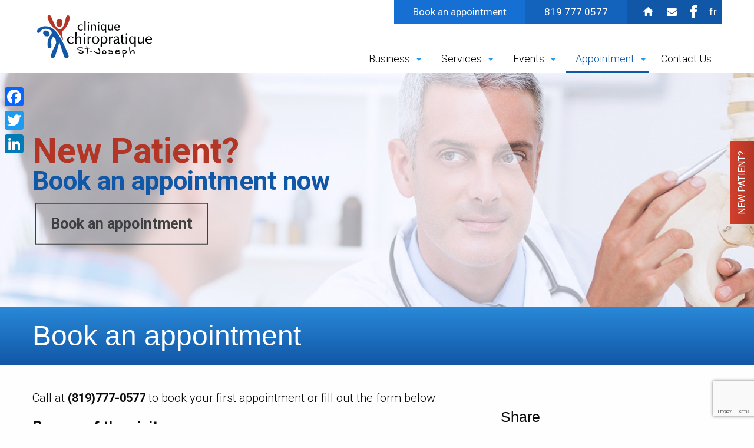

--- FILE ---
content_type: text/html; charset=UTF-8
request_url: https://chironetwork.com/en/appointment/book-an-appointment/
body_size: 11230
content:

<!doctype html>

  <html class="no-js"  lang="en-US">

	<head>
		<meta charset="utf-8">

		<!-- Force IE to use the latest rendering engine available -->
		<meta http-equiv="X-UA-Compatible" content="IE=edge">

		<!-- Mobile Meta -->
		<meta name="viewport" content="width=device-width, initial-scale=1.0">
		<meta class="foundation-mq">

		<!-- If Site Icon isn't set in customizer -->
					<!-- Icons & Favicons -->
			<link rel="icon" href="https://chironetwork.com/wp-content/themes/clinique-chiropratique/favicon.png">
			<link href="https://chironetwork.com/wp-content/themes/clinique-chiropratique/assets/images/apple-icon-touch.png" rel="apple-touch-icon" />
			<!--[if IE]>
				<link rel="shortcut icon" href="https://chironetwork.com/wp-content/themes/clinique-chiropratique/favicon.ico">
			<![endif]-->
			<meta name="msapplication-TileColor" content="#f01d4f">
			<meta name="msapplication-TileImage" content="https://chironetwork.com/wp-content/themes/clinique-chiropratique/assets/images/win8-tile-icon.png">
	    	<meta name="theme-color" content="#121212">
	    
		<link rel="pingback" href="https://chironetwork.com/xmlrpc.php">

		<title>Book an appointment &#8211; Clinique chiropratique St-Joseph</title>
<meta name='robots' content='max-image-preview:large' />
	<style>img:is([sizes="auto" i], [sizes^="auto," i]) { contain-intrinsic-size: 3000px 1500px }</style>
	<link rel="alternate" hreflang="en-us" href="https://chironetwork.com/en/appointment/book-an-appointment/" />
<link rel="alternate" hreflang="fr-fr" href="https://chironetwork.com/rendez-vous/prendre-un-rendez-vous/" />
<link rel="alternate" hreflang="x-default" href="https://chironetwork.com/rendez-vous/prendre-un-rendez-vous/" />
<script type="text/javascript">function rgmkInitGoogleMaps(){window.rgmkGoogleMapsCallback=true;try{jQuery(document).trigger("rgmkGoogleMapsLoad")}catch(err){}}</script><link rel='dns-prefetch' href='//static.addtoany.com' />
<link rel="alternate" type="application/rss+xml" title="Clinique chiropratique St-Joseph &raquo; Feed" href="https://chironetwork.com/en/feed/" />
<link rel="alternate" type="application/rss+xml" title="Clinique chiropratique St-Joseph &raquo; Comments Feed" href="https://chironetwork.com/en/comments/feed/" />
<link rel="alternate" type="text/calendar" title="Clinique chiropratique St-Joseph &raquo; iCal Feed" href="https://chironetwork.com/en/evenement/?ical=1" />
<script type="text/javascript">
/* <![CDATA[ */
window._wpemojiSettings = {"baseUrl":"https:\/\/s.w.org\/images\/core\/emoji\/16.0.1\/72x72\/","ext":".png","svgUrl":"https:\/\/s.w.org\/images\/core\/emoji\/16.0.1\/svg\/","svgExt":".svg","source":{"concatemoji":"https:\/\/chironetwork.com\/wp-includes\/js\/wp-emoji-release.min.js?ver=6.8.3"}};
/*! This file is auto-generated */
!function(s,n){var o,i,e;function c(e){try{var t={supportTests:e,timestamp:(new Date).valueOf()};sessionStorage.setItem(o,JSON.stringify(t))}catch(e){}}function p(e,t,n){e.clearRect(0,0,e.canvas.width,e.canvas.height),e.fillText(t,0,0);var t=new Uint32Array(e.getImageData(0,0,e.canvas.width,e.canvas.height).data),a=(e.clearRect(0,0,e.canvas.width,e.canvas.height),e.fillText(n,0,0),new Uint32Array(e.getImageData(0,0,e.canvas.width,e.canvas.height).data));return t.every(function(e,t){return e===a[t]})}function u(e,t){e.clearRect(0,0,e.canvas.width,e.canvas.height),e.fillText(t,0,0);for(var n=e.getImageData(16,16,1,1),a=0;a<n.data.length;a++)if(0!==n.data[a])return!1;return!0}function f(e,t,n,a){switch(t){case"flag":return n(e,"\ud83c\udff3\ufe0f\u200d\u26a7\ufe0f","\ud83c\udff3\ufe0f\u200b\u26a7\ufe0f")?!1:!n(e,"\ud83c\udde8\ud83c\uddf6","\ud83c\udde8\u200b\ud83c\uddf6")&&!n(e,"\ud83c\udff4\udb40\udc67\udb40\udc62\udb40\udc65\udb40\udc6e\udb40\udc67\udb40\udc7f","\ud83c\udff4\u200b\udb40\udc67\u200b\udb40\udc62\u200b\udb40\udc65\u200b\udb40\udc6e\u200b\udb40\udc67\u200b\udb40\udc7f");case"emoji":return!a(e,"\ud83e\udedf")}return!1}function g(e,t,n,a){var r="undefined"!=typeof WorkerGlobalScope&&self instanceof WorkerGlobalScope?new OffscreenCanvas(300,150):s.createElement("canvas"),o=r.getContext("2d",{willReadFrequently:!0}),i=(o.textBaseline="top",o.font="600 32px Arial",{});return e.forEach(function(e){i[e]=t(o,e,n,a)}),i}function t(e){var t=s.createElement("script");t.src=e,t.defer=!0,s.head.appendChild(t)}"undefined"!=typeof Promise&&(o="wpEmojiSettingsSupports",i=["flag","emoji"],n.supports={everything:!0,everythingExceptFlag:!0},e=new Promise(function(e){s.addEventListener("DOMContentLoaded",e,{once:!0})}),new Promise(function(t){var n=function(){try{var e=JSON.parse(sessionStorage.getItem(o));if("object"==typeof e&&"number"==typeof e.timestamp&&(new Date).valueOf()<e.timestamp+604800&&"object"==typeof e.supportTests)return e.supportTests}catch(e){}return null}();if(!n){if("undefined"!=typeof Worker&&"undefined"!=typeof OffscreenCanvas&&"undefined"!=typeof URL&&URL.createObjectURL&&"undefined"!=typeof Blob)try{var e="postMessage("+g.toString()+"("+[JSON.stringify(i),f.toString(),p.toString(),u.toString()].join(",")+"));",a=new Blob([e],{type:"text/javascript"}),r=new Worker(URL.createObjectURL(a),{name:"wpTestEmojiSupports"});return void(r.onmessage=function(e){c(n=e.data),r.terminate(),t(n)})}catch(e){}c(n=g(i,f,p,u))}t(n)}).then(function(e){for(var t in e)n.supports[t]=e[t],n.supports.everything=n.supports.everything&&n.supports[t],"flag"!==t&&(n.supports.everythingExceptFlag=n.supports.everythingExceptFlag&&n.supports[t]);n.supports.everythingExceptFlag=n.supports.everythingExceptFlag&&!n.supports.flag,n.DOMReady=!1,n.readyCallback=function(){n.DOMReady=!0}}).then(function(){return e}).then(function(){var e;n.supports.everything||(n.readyCallback(),(e=n.source||{}).concatemoji?t(e.concatemoji):e.wpemoji&&e.twemoji&&(t(e.twemoji),t(e.wpemoji)))}))}((window,document),window._wpemojiSettings);
/* ]]> */
</script>
<style id='wp-emoji-styles-inline-css' type='text/css'>

	img.wp-smiley, img.emoji {
		display: inline !important;
		border: none !important;
		box-shadow: none !important;
		height: 1em !important;
		width: 1em !important;
		margin: 0 0.07em !important;
		vertical-align: -0.1em !important;
		background: none !important;
		padding: 0 !important;
	}
</style>
<link rel='stylesheet' id='wp-block-library-css' href='https://chironetwork.com/wp-includes/css/dist/block-library/style.min.css?ver=6.8.3' type='text/css' media='all' />
<style id='classic-theme-styles-inline-css' type='text/css'>
/*! This file is auto-generated */
.wp-block-button__link{color:#fff;background-color:#32373c;border-radius:9999px;box-shadow:none;text-decoration:none;padding:calc(.667em + 2px) calc(1.333em + 2px);font-size:1.125em}.wp-block-file__button{background:#32373c;color:#fff;text-decoration:none}
</style>
<style id='global-styles-inline-css' type='text/css'>
:root{--wp--preset--aspect-ratio--square: 1;--wp--preset--aspect-ratio--4-3: 4/3;--wp--preset--aspect-ratio--3-4: 3/4;--wp--preset--aspect-ratio--3-2: 3/2;--wp--preset--aspect-ratio--2-3: 2/3;--wp--preset--aspect-ratio--16-9: 16/9;--wp--preset--aspect-ratio--9-16: 9/16;--wp--preset--color--black: #000000;--wp--preset--color--cyan-bluish-gray: #abb8c3;--wp--preset--color--white: #ffffff;--wp--preset--color--pale-pink: #f78da7;--wp--preset--color--vivid-red: #cf2e2e;--wp--preset--color--luminous-vivid-orange: #ff6900;--wp--preset--color--luminous-vivid-amber: #fcb900;--wp--preset--color--light-green-cyan: #7bdcb5;--wp--preset--color--vivid-green-cyan: #00d084;--wp--preset--color--pale-cyan-blue: #8ed1fc;--wp--preset--color--vivid-cyan-blue: #0693e3;--wp--preset--color--vivid-purple: #9b51e0;--wp--preset--gradient--vivid-cyan-blue-to-vivid-purple: linear-gradient(135deg,rgba(6,147,227,1) 0%,rgb(155,81,224) 100%);--wp--preset--gradient--light-green-cyan-to-vivid-green-cyan: linear-gradient(135deg,rgb(122,220,180) 0%,rgb(0,208,130) 100%);--wp--preset--gradient--luminous-vivid-amber-to-luminous-vivid-orange: linear-gradient(135deg,rgba(252,185,0,1) 0%,rgba(255,105,0,1) 100%);--wp--preset--gradient--luminous-vivid-orange-to-vivid-red: linear-gradient(135deg,rgba(255,105,0,1) 0%,rgb(207,46,46) 100%);--wp--preset--gradient--very-light-gray-to-cyan-bluish-gray: linear-gradient(135deg,rgb(238,238,238) 0%,rgb(169,184,195) 100%);--wp--preset--gradient--cool-to-warm-spectrum: linear-gradient(135deg,rgb(74,234,220) 0%,rgb(151,120,209) 20%,rgb(207,42,186) 40%,rgb(238,44,130) 60%,rgb(251,105,98) 80%,rgb(254,248,76) 100%);--wp--preset--gradient--blush-light-purple: linear-gradient(135deg,rgb(255,206,236) 0%,rgb(152,150,240) 100%);--wp--preset--gradient--blush-bordeaux: linear-gradient(135deg,rgb(254,205,165) 0%,rgb(254,45,45) 50%,rgb(107,0,62) 100%);--wp--preset--gradient--luminous-dusk: linear-gradient(135deg,rgb(255,203,112) 0%,rgb(199,81,192) 50%,rgb(65,88,208) 100%);--wp--preset--gradient--pale-ocean: linear-gradient(135deg,rgb(255,245,203) 0%,rgb(182,227,212) 50%,rgb(51,167,181) 100%);--wp--preset--gradient--electric-grass: linear-gradient(135deg,rgb(202,248,128) 0%,rgb(113,206,126) 100%);--wp--preset--gradient--midnight: linear-gradient(135deg,rgb(2,3,129) 0%,rgb(40,116,252) 100%);--wp--preset--font-size--small: 13px;--wp--preset--font-size--medium: 20px;--wp--preset--font-size--large: 36px;--wp--preset--font-size--x-large: 42px;--wp--preset--spacing--20: 0.44rem;--wp--preset--spacing--30: 0.67rem;--wp--preset--spacing--40: 1rem;--wp--preset--spacing--50: 1.5rem;--wp--preset--spacing--60: 2.25rem;--wp--preset--spacing--70: 3.38rem;--wp--preset--spacing--80: 5.06rem;--wp--preset--shadow--natural: 6px 6px 9px rgba(0, 0, 0, 0.2);--wp--preset--shadow--deep: 12px 12px 50px rgba(0, 0, 0, 0.4);--wp--preset--shadow--sharp: 6px 6px 0px rgba(0, 0, 0, 0.2);--wp--preset--shadow--outlined: 6px 6px 0px -3px rgba(255, 255, 255, 1), 6px 6px rgba(0, 0, 0, 1);--wp--preset--shadow--crisp: 6px 6px 0px rgba(0, 0, 0, 1);}:where(.is-layout-flex){gap: 0.5em;}:where(.is-layout-grid){gap: 0.5em;}body .is-layout-flex{display: flex;}.is-layout-flex{flex-wrap: wrap;align-items: center;}.is-layout-flex > :is(*, div){margin: 0;}body .is-layout-grid{display: grid;}.is-layout-grid > :is(*, div){margin: 0;}:where(.wp-block-columns.is-layout-flex){gap: 2em;}:where(.wp-block-columns.is-layout-grid){gap: 2em;}:where(.wp-block-post-template.is-layout-flex){gap: 1.25em;}:where(.wp-block-post-template.is-layout-grid){gap: 1.25em;}.has-black-color{color: var(--wp--preset--color--black) !important;}.has-cyan-bluish-gray-color{color: var(--wp--preset--color--cyan-bluish-gray) !important;}.has-white-color{color: var(--wp--preset--color--white) !important;}.has-pale-pink-color{color: var(--wp--preset--color--pale-pink) !important;}.has-vivid-red-color{color: var(--wp--preset--color--vivid-red) !important;}.has-luminous-vivid-orange-color{color: var(--wp--preset--color--luminous-vivid-orange) !important;}.has-luminous-vivid-amber-color{color: var(--wp--preset--color--luminous-vivid-amber) !important;}.has-light-green-cyan-color{color: var(--wp--preset--color--light-green-cyan) !important;}.has-vivid-green-cyan-color{color: var(--wp--preset--color--vivid-green-cyan) !important;}.has-pale-cyan-blue-color{color: var(--wp--preset--color--pale-cyan-blue) !important;}.has-vivid-cyan-blue-color{color: var(--wp--preset--color--vivid-cyan-blue) !important;}.has-vivid-purple-color{color: var(--wp--preset--color--vivid-purple) !important;}.has-black-background-color{background-color: var(--wp--preset--color--black) !important;}.has-cyan-bluish-gray-background-color{background-color: var(--wp--preset--color--cyan-bluish-gray) !important;}.has-white-background-color{background-color: var(--wp--preset--color--white) !important;}.has-pale-pink-background-color{background-color: var(--wp--preset--color--pale-pink) !important;}.has-vivid-red-background-color{background-color: var(--wp--preset--color--vivid-red) !important;}.has-luminous-vivid-orange-background-color{background-color: var(--wp--preset--color--luminous-vivid-orange) !important;}.has-luminous-vivid-amber-background-color{background-color: var(--wp--preset--color--luminous-vivid-amber) !important;}.has-light-green-cyan-background-color{background-color: var(--wp--preset--color--light-green-cyan) !important;}.has-vivid-green-cyan-background-color{background-color: var(--wp--preset--color--vivid-green-cyan) !important;}.has-pale-cyan-blue-background-color{background-color: var(--wp--preset--color--pale-cyan-blue) !important;}.has-vivid-cyan-blue-background-color{background-color: var(--wp--preset--color--vivid-cyan-blue) !important;}.has-vivid-purple-background-color{background-color: var(--wp--preset--color--vivid-purple) !important;}.has-black-border-color{border-color: var(--wp--preset--color--black) !important;}.has-cyan-bluish-gray-border-color{border-color: var(--wp--preset--color--cyan-bluish-gray) !important;}.has-white-border-color{border-color: var(--wp--preset--color--white) !important;}.has-pale-pink-border-color{border-color: var(--wp--preset--color--pale-pink) !important;}.has-vivid-red-border-color{border-color: var(--wp--preset--color--vivid-red) !important;}.has-luminous-vivid-orange-border-color{border-color: var(--wp--preset--color--luminous-vivid-orange) !important;}.has-luminous-vivid-amber-border-color{border-color: var(--wp--preset--color--luminous-vivid-amber) !important;}.has-light-green-cyan-border-color{border-color: var(--wp--preset--color--light-green-cyan) !important;}.has-vivid-green-cyan-border-color{border-color: var(--wp--preset--color--vivid-green-cyan) !important;}.has-pale-cyan-blue-border-color{border-color: var(--wp--preset--color--pale-cyan-blue) !important;}.has-vivid-cyan-blue-border-color{border-color: var(--wp--preset--color--vivid-cyan-blue) !important;}.has-vivid-purple-border-color{border-color: var(--wp--preset--color--vivid-purple) !important;}.has-vivid-cyan-blue-to-vivid-purple-gradient-background{background: var(--wp--preset--gradient--vivid-cyan-blue-to-vivid-purple) !important;}.has-light-green-cyan-to-vivid-green-cyan-gradient-background{background: var(--wp--preset--gradient--light-green-cyan-to-vivid-green-cyan) !important;}.has-luminous-vivid-amber-to-luminous-vivid-orange-gradient-background{background: var(--wp--preset--gradient--luminous-vivid-amber-to-luminous-vivid-orange) !important;}.has-luminous-vivid-orange-to-vivid-red-gradient-background{background: var(--wp--preset--gradient--luminous-vivid-orange-to-vivid-red) !important;}.has-very-light-gray-to-cyan-bluish-gray-gradient-background{background: var(--wp--preset--gradient--very-light-gray-to-cyan-bluish-gray) !important;}.has-cool-to-warm-spectrum-gradient-background{background: var(--wp--preset--gradient--cool-to-warm-spectrum) !important;}.has-blush-light-purple-gradient-background{background: var(--wp--preset--gradient--blush-light-purple) !important;}.has-blush-bordeaux-gradient-background{background: var(--wp--preset--gradient--blush-bordeaux) !important;}.has-luminous-dusk-gradient-background{background: var(--wp--preset--gradient--luminous-dusk) !important;}.has-pale-ocean-gradient-background{background: var(--wp--preset--gradient--pale-ocean) !important;}.has-electric-grass-gradient-background{background: var(--wp--preset--gradient--electric-grass) !important;}.has-midnight-gradient-background{background: var(--wp--preset--gradient--midnight) !important;}.has-small-font-size{font-size: var(--wp--preset--font-size--small) !important;}.has-medium-font-size{font-size: var(--wp--preset--font-size--medium) !important;}.has-large-font-size{font-size: var(--wp--preset--font-size--large) !important;}.has-x-large-font-size{font-size: var(--wp--preset--font-size--x-large) !important;}
:where(.wp-block-post-template.is-layout-flex){gap: 1.25em;}:where(.wp-block-post-template.is-layout-grid){gap: 1.25em;}
:where(.wp-block-columns.is-layout-flex){gap: 2em;}:where(.wp-block-columns.is-layout-grid){gap: 2em;}
:root :where(.wp-block-pullquote){font-size: 1.5em;line-height: 1.6;}
</style>
<link rel='stylesheet' id='contact-form-7-css' href='https://chironetwork.com/wp-content/plugins/contact-form-7/includes/css/styles.css?ver=6.1.4' type='text/css' media='all' />
<link rel='stylesheet' id='wpcf7-redirect-script-frontend-css' href='https://chironetwork.com/wp-content/plugins/wpcf7-redirect/build/assets/frontend-script.css?ver=2c532d7e2be36f6af233' type='text/css' media='all' />
<link rel='stylesheet' id='wpml-legacy-horizontal-list-0-css' href='https://chironetwork.com/wp-content/plugins/sitepress-multilingual-cms/templates/language-switchers/legacy-list-horizontal/style.min.css?ver=1' type='text/css' media='all' />
<style id='wpml-legacy-horizontal-list-0-inline-css' type='text/css'>
.wpml-ls-statics-shortcode_actions{background-color:#ffffff;}.wpml-ls-statics-shortcode_actions, .wpml-ls-statics-shortcode_actions .wpml-ls-sub-menu, .wpml-ls-statics-shortcode_actions a {border-color:#cdcdcd;}.wpml-ls-statics-shortcode_actions a, .wpml-ls-statics-shortcode_actions .wpml-ls-sub-menu a, .wpml-ls-statics-shortcode_actions .wpml-ls-sub-menu a:link, .wpml-ls-statics-shortcode_actions li:not(.wpml-ls-current-language) .wpml-ls-link, .wpml-ls-statics-shortcode_actions li:not(.wpml-ls-current-language) .wpml-ls-link:link {color:#444444;background-color:#ffffff;}.wpml-ls-statics-shortcode_actions .wpml-ls-sub-menu a:hover,.wpml-ls-statics-shortcode_actions .wpml-ls-sub-menu a:focus, .wpml-ls-statics-shortcode_actions .wpml-ls-sub-menu a:link:hover, .wpml-ls-statics-shortcode_actions .wpml-ls-sub-menu a:link:focus {color:#000000;background-color:#eeeeee;}.wpml-ls-statics-shortcode_actions .wpml-ls-current-language > a {color:#444444;background-color:#ffffff;}.wpml-ls-statics-shortcode_actions .wpml-ls-current-language:hover>a, .wpml-ls-statics-shortcode_actions .wpml-ls-current-language>a:focus {color:#000000;background-color:#eeeeee;}
</style>
<link rel='stylesheet' id='addtoany-css' href='https://chironetwork.com/wp-content/plugins/add-to-any/addtoany.min.css?ver=1.16' type='text/css' media='all' />
<style id='addtoany-inline-css' type='text/css'>
@media screen and (max-width:980px){
.a2a_floating_style.a2a_vertical_style{display:none;}
}
</style>
<link rel='stylesheet' id='slick-css' href='https://chironetwork.com/wp-content/themes/clinique-chiropratique/assets/js/slick/slick.css' type='text/css' media='all' />
<link rel='stylesheet' id='owl-carousel-css' href='https://chironetwork.com/wp-content/themes/clinique-chiropratique/assets/js/owl.carousel2.2.0/assets/owl.carousel.min.css' type='text/css' media='all' />
<link rel='stylesheet' id='perfect-scrollbar-css' href='https://chironetwork.com/wp-content/themes/clinique-chiropratique/assets/js/perfect-scrollbar-0.6.15/css/perfect-scrollbar.min.css' type='text/css' media='all' />
<link rel='stylesheet' id='motion-ui-css-css' href='https://chironetwork.com/wp-content/themes/clinique-chiropratique/vendor/motion-ui/dist/motion-ui.min.css?ver=6.8.3' type='text/css' media='all' />
<link rel='stylesheet' id='foundation-css-css' href='https://chironetwork.com/wp-content/themes/clinique-chiropratique/vendor/foundation-sites/dist/foundation.min.css?ver=6.8.3' type='text/css' media='all' />
<link rel='stylesheet' id='site-css-css' href='https://chironetwork.com/wp-content/themes/clinique-chiropratique/assets/css/style.css?ver=6.8.3' type='text/css' media='all' />
<link rel='stylesheet' id='main-css' href='https://chironetwork.com/wp-content/themes/clinique-chiropratique/assets/css/main.css?ver=6.8.3' type='text/css' media='all' />
<script type="text/javascript" id="addtoany-core-js-before">
/* <![CDATA[ */
window.a2a_config=window.a2a_config||{};a2a_config.callbacks=[];a2a_config.overlays=[];a2a_config.templates={};
/* ]]> */
</script>
<script type="text/javascript" defer src="https://static.addtoany.com/menu/page.js" id="addtoany-core-js"></script>
<script type="text/javascript" src="https://chironetwork.com/wp-includes/js/jquery/jquery.min.js?ver=3.7.1" id="jquery-core-js"></script>
<script type="text/javascript" src="https://chironetwork.com/wp-includes/js/jquery/jquery-migrate.min.js?ver=3.4.1" id="jquery-migrate-js"></script>
<script type="text/javascript" defer src="https://chironetwork.com/wp-content/plugins/add-to-any/addtoany.min.js?ver=1.1" id="addtoany-jquery-js"></script>
<link rel="https://api.w.org/" href="https://chironetwork.com/en/wp-json/" /><link rel="alternate" title="JSON" type="application/json" href="https://chironetwork.com/en/wp-json/wp/v2/pages/134" /><link rel="canonical" href="https://chironetwork.com/en/appointment/book-an-appointment/" />
<link rel='shortlink' href='https://chironetwork.com/en/?p=134' />
<link rel="alternate" title="oEmbed (JSON)" type="application/json+oembed" href="https://chironetwork.com/en/wp-json/oembed/1.0/embed?url=https%3A%2F%2Fchironetwork.com%2Fen%2Fappointment%2Fbook-an-appointment%2F" />
<link rel="alternate" title="oEmbed (XML)" type="text/xml+oembed" href="https://chironetwork.com/en/wp-json/oembed/1.0/embed?url=https%3A%2F%2Fchironetwork.com%2Fen%2Fappointment%2Fbook-an-appointment%2F&#038;format=xml" />
<meta name="generator" content="WPML ver:4.8.4 stt:1,4;" />
<script type="text/javascript">
	// Set to false if opt-in required
	var trackByDefault = true;

	function acEnableTracking() {
		var expiration = new Date(new Date().getTime() + 1000 * 60 * 60 * 24 * 30);
		document.cookie = "ac_enable_tracking=1; expires= " + expiration + "; path=/";
		acTrackVisit();
	}

	function acTrackVisit() {
		var trackcmp_email = '';
		var trackcmp = document.createElement("script");
		trackcmp.async = true;
		trackcmp.type = 'text/javascript';
		trackcmp.src = '//trackcmp.net/visit?actid=25473810&e='+encodeURIComponent(trackcmp_email)+'&r='+encodeURIComponent(document.referrer)+'&u='+encodeURIComponent(window.location.href);
		var trackcmp_s = document.getElementsByTagName("script");
		if (trackcmp_s.length) {
			trackcmp_s[0].parentNode.appendChild(trackcmp);
		} else {
			var trackcmp_h = document.getElementsByTagName("head");
			trackcmp_h.length && trackcmp_h[0].appendChild(trackcmp);
		}
	}

	if (trackByDefault || /(^|; )ac_enable_tracking=([^;]+)/.test(document.cookie)) {
		acEnableTracking();
	}
</script>
<!-- Global site tag (gtag.js) - Google Analytics -->
<script async src="https://www.googletagmanager.com/gtag/js?id=UA-120053499-1"></script>
<script>
  window.dataLayer = window.dataLayer || [];
  function gtag(){dataLayer.push(arguments);}
  gtag('js', new Date());

  gtag('config', 'UA-120053499-1');
</script>
<!-- Global site tag (gtag.js) - Google Ads: 782335546 --> <script async src="https://www.googletagmanager.com/gtag/js?id=AW-782335546"></script> <script> window.dataLayer = window.dataLayer || []; function gtag(){dataLayer.push(arguments);} gtag('js', new Date()); gtag('config', 'AW-782335546'); </script>
<!-- Global site tag (gtag.js) - Google Analytics -->
<script async src="https://www.googletagmanager.com/gtag/js?id=G-JE18WDV9CN"></script>
<script>
  window.dataLayer = window.dataLayer || [];
  function gtag(){dataLayer.push(arguments);}
  gtag('js', new Date());

  gtag('config', 'G-JE18WDV9CN');
</script>

<script>
    (function(h,o,t,j,a,r){
        h.hj=h.hj||function(){(h.hj.q=h.hj.q||[]).push(arguments)};
        h._hjSettings={hjid:3460366,hjsv:6};
        a=o.getElementsByTagName('head')[0];
        r=o.createElement('script');r.async=1;
        r.src=t+h._hjSettings.hjid+j+h._hjSettings.hjsv;
        a.appendChild(r);
    })(window,document,'https://static.hotjar.com/c/hotjar-','.js?sv=');
</script>

<script id="cookieyes" type="text/javascript" src="https://cdn-cookieyes.com/client_data/8f825800ef17279d65651ef7/script.js"></script> <meta name="tec-api-version" content="v1"><meta name="tec-api-origin" content="https://chironetwork.com/en/"><link rel="alternate" href="https://chironetwork.com/en/wp-json/tribe/events/v1/" />		<style type="text/css" id="wp-custom-css">
			.widget-cta {padding: 20px !important;
    background-color: #efefef !important;
    text-align: center !important;
    margin-top: 70px !important;
    margin-bottom: 30px !important;}

article .read-more {border:#2199e8 solid 2px !important;}

article .read-more:hover {color:#2199e8 !important;}

.widget {padding-bottom:30px !important;}
.datepicker.dropdown-menu {/*top:21% !important; bottom:100% !important;*/}

.tribe-events-calendar .tribe_events_cat-atelier, .tribe-events-calendar .tribe-events-category-workshop {background-color:#166fd3 !important;}

.tribe-events-calendar .tribe_events_cat-atelier a, .tribe-events-calendar .tribe-events-category-workshop a  {color:#FFF !important}

.tribe-events-calendar .tribe-events-category-changement-a-lhoraire, .tribe-events-calendar .tribe-events-category-schedule-change {background-color:#b23525 !important;}

.tribe-events-calendar .tribe-events-category-changement-a-lhoraire a, .tribe-events-calendar .tribe-events-category-schedule-change a {color:#FFF !important}

.tribe-events-list-widget .tribe-events-list-widget-events {padding-left:0 !important;}

.tribe-events-list-widget-events h4 {font-size:15px !important;}
.tribe-events-page-title {padding-top:70px}

#google-map {display:none;}

.page-id-3459 #lire-temoignages, .page-id-3464 #lire-temoignages {display:none !important;}		</style>
		
	</head>

	<!-- Uncomment this line if using the Off-Canvas Menu -->

	<body data-rsssl=1 class="wp-singular page-template page-template-template-page page-template-template-page-php page page-id-134 page-child parent-pageid-44 wp-theme-clinique-chiropratique tribe-no-js page-template-clinique-chiropratique">

		<div class="off-canvas-wrapper">

			<div class="off-canvas-wrapper-inner" data-off-canvas-wrapper>

				<div class="off-canvas position-right" id="off-canvas" data-off-canvas data-position="right">
	<ul id="menu-main-navigation" class="vertical menu" data-accordion-menu><li id="menu-item-155" class="menu-item menu-item-type-custom menu-item-object-custom menu-item-has-children menu-item-155"><a href="#">Business</a>
<ul class="vertical menu">
	<li id="menu-item-147" class="menu-item menu-item-type-post_type menu-item-object-page menu-item-147"><a href="https://chironetwork.com/en/business/equipe/">Team</a></li>
</ul>
</li>
<li id="menu-item-156" class="menu-item menu-item-type-custom menu-item-object-custom menu-item-has-children menu-item-156"><a href="#">Services</a>
<ul class="vertical menu">
	<li id="menu-item-148" class="menu-item menu-item-type-post_type menu-item-object-page menu-item-148"><a href="https://chironetwork.com/en/services/network-spinal-analysis/">Network Spinal Analysis</a></li>
	<li id="menu-item-149" class="menu-item menu-item-type-post_type menu-item-object-page menu-item-149"><a href="https://chironetwork.com/en/services/somato-respiratory-integration/">Somato-Respiratory Integration</a></li>
	<li id="menu-item-150" class="menu-item menu-item-type-post_type menu-item-object-page menu-item-150"><a href="https://chironetwork.com/en/services/workshop/">Workshop</a></li>
</ul>
</li>
<li id="menu-item-1483" class="menu-item menu-item-type-custom menu-item-object-custom menu-item-has-children menu-item-1483"><a href="https://chironetwork.com/en/evenement/">Events</a>
<ul class="vertical menu">
	<li id="menu-item-1503" class="menu-item menu-item-type-custom menu-item-object-custom menu-item-1503"><a href="/en/evenement/categorie/workshop/">Workshop</a></li>
	<li id="menu-item-1504" class="menu-item menu-item-type-custom menu-item-object-custom menu-item-1504"><a href="/en/evenement/category/schedule-change/">Schedule change</a></li>
	<li id="menu-item-1539" class="menu-item menu-item-type-custom menu-item-object-custom menu-item-1539"><a href="https://chironetwork.com/en/evenement/">See all events</a></li>
</ul>
</li>
<li id="menu-item-157" class="menu-item menu-item-type-custom menu-item-object-custom current-menu-ancestor current-menu-parent menu-item-has-children menu-item-157 active"><a href="#">Appointment</a>
<ul class="vertical menu">
	<li id="menu-item-151" class="menu-item menu-item-type-post_type menu-item-object-page current-menu-item page_item page-item-134 current_page_item menu-item-151 active"><a href="https://chironetwork.com/en/appointment/book-an-appointment/" aria-current="page">Book an appointment</a></li>
	<li id="menu-item-153" class="menu-item menu-item-type-post_type menu-item-object-page menu-item-153"><a href="https://chironetwork.com/en/appointment/review-procedures/">INITIAL CONSULTATION</a></li>
	<li id="menu-item-152" class="menu-item menu-item-type-post_type menu-item-object-page menu-item-152"><a href="https://chironetwork.com/en/appointment/are-you-an-ideal-client/">Are you an ideal client?</a></li>
</ul>
</li>
<li id="menu-item-63" class="menu-item menu-item-type-post_type menu-item-object-page menu-item-63"><a href="https://chironetwork.com/en/contact-us/">Contact Us</a></li>
</ul></div>
				<div class="off-canvas-content" data-off-canvas-content>

					<header class="header" role="banner">
                        <div class="container">
                            <a class="main-logo" href="https://chironetwork.com/en/"><img src="https://chironetwork.com/wp-content/uploads/2018/07/clinique-chiropratique-st-joseph-logo.png" alt="Clinique Chiropratique St-Joseph"></a>

                            <div class="top-bar">
                                <a href="https://chironetwork.com/en/appointment/book-an-appointment/" class="float-left appointment-button">Book an appointment</a>
                                <a href="tel:+18197770577" class="float-left phone-button">819.777.0577</a>
                                <ul class="socials">
                                    <li><a href="https://chironetwork.com" class="home-top"></a></li>
                                    <li><a href="https://chironetwork.com/en/contact-us/" class="mail-top"></a></li>
                                    <li><a href="https://www.facebook.com/cliniquechiropratiquestjosephgatineau" target="_blank" class="facebook-top"></a></li>
                                    <!-- <li><a href="#" target="_blank" class="twitter-top"></a></li> -->
	                                <li class="lang"><a href="https://chironetwork.com/rendez-vous/prendre-un-rendez-vous/" class="lnk-lang">fr</a></li>                                </ul>
                            </div>

                            <nav class="main-nav" id="main-nav">
		                        <ul id="menu-main-navigation-1" class="vertical medium-horizontal menu" data-responsive-menu="accordion medium-dropdown"><li class="menu-item menu-item-type-custom menu-item-object-custom menu-item-has-children menu-item-155"><a href="#">Business</a>
<ul class="menu">
	<li class="menu-item menu-item-type-post_type menu-item-object-page menu-item-147"><a href="https://chironetwork.com/en/business/equipe/">Team</a></li>
</ul>
</li>
<li class="menu-item menu-item-type-custom menu-item-object-custom menu-item-has-children menu-item-156"><a href="#">Services</a>
<ul class="menu">
	<li class="menu-item menu-item-type-post_type menu-item-object-page menu-item-148"><a href="https://chironetwork.com/en/services/network-spinal-analysis/">Network Spinal Analysis</a></li>
	<li class="menu-item menu-item-type-post_type menu-item-object-page menu-item-149"><a href="https://chironetwork.com/en/services/somato-respiratory-integration/">Somato-Respiratory Integration</a></li>
	<li class="menu-item menu-item-type-post_type menu-item-object-page menu-item-150"><a href="https://chironetwork.com/en/services/workshop/">Workshop</a></li>
</ul>
</li>
<li class="menu-item menu-item-type-custom menu-item-object-custom menu-item-has-children menu-item-1483"><a href="https://chironetwork.com/en/evenement/">Events</a>
<ul class="menu">
	<li class="menu-item menu-item-type-custom menu-item-object-custom menu-item-1503"><a href="/en/evenement/categorie/workshop/">Workshop</a></li>
	<li class="menu-item menu-item-type-custom menu-item-object-custom menu-item-1504"><a href="/en/evenement/category/schedule-change/">Schedule change</a></li>
	<li class="menu-item menu-item-type-custom menu-item-object-custom menu-item-1539"><a href="https://chironetwork.com/en/evenement/">See all events</a></li>
</ul>
</li>
<li class="menu-item menu-item-type-custom menu-item-object-custom current-menu-ancestor current-menu-parent menu-item-has-children menu-item-157 active"><a href="#">Appointment</a>
<ul class="menu">
	<li class="menu-item menu-item-type-post_type menu-item-object-page current-menu-item page_item page-item-134 current_page_item menu-item-151 active"><a href="https://chironetwork.com/en/appointment/book-an-appointment/" aria-current="page">Book an appointment</a></li>
	<li class="menu-item menu-item-type-post_type menu-item-object-page menu-item-153"><a href="https://chironetwork.com/en/appointment/review-procedures/">INITIAL CONSULTATION</a></li>
	<li class="menu-item menu-item-type-post_type menu-item-object-page menu-item-152"><a href="https://chironetwork.com/en/appointment/are-you-an-ideal-client/">Are you an ideal client?</a></li>
</ul>
</li>
<li class="menu-item menu-item-type-post_type menu-item-object-page menu-item-63"><a href="https://chironetwork.com/en/contact-us/">Contact Us</a></li>
</ul>                            </nav>

                            <button class="btn-menu" id="btnMenu"><span></span><span></span><span></span></button>
                        </div>

					</header> <!-- end .header -->


<section class="cta-section" id="inside-page-banner">
	<div class="container">
		<div class="slider-content inside-page-banner-content">
			<div class="title1">New Patient?</div>
			<div class="title2">Book an appointment now</div>
			<a href="https://chironetwork.com/en/appointment/book-an-appointment/" class="button button-slider">Book an appointment</a>
		</div>
	</div>
</section>

<section id="mission">
	<div class="large-12 columns no-padding-column mission-container">
		<div class="row">
			<div class="large-12 columns no-padding-column">
				<h1 class="page-title"><strong style="font-weight:400;">Book an appointment</strong></h1>
			</div>
		</div>
	</div>
</section>

<section id="the-content">
    <div class="row">
        <div class="large-8 small-12 columns no-padding-column page-content">
            
<div class="wpcf7 no-js" id="wpcf7-f2887-o1" lang="fr-FR" dir="ltr" data-wpcf7-id="2887">
<div class="screen-reader-response"><p role="status" aria-live="polite" aria-atomic="true"></p> <ul></ul></div>
<form action="/en/appointment/book-an-appointment/#wpcf7-f2887-o1" method="post" class="wpcf7-form init" aria-label="Formulaire de contact" novalidate="novalidate" data-status="init">
<fieldset class="hidden-fields-container"><input type="hidden" name="_wpcf7" value="2887" /><input type="hidden" name="_wpcf7_version" value="6.1.4" /><input type="hidden" name="_wpcf7_locale" value="fr_FR" /><input type="hidden" name="_wpcf7_unit_tag" value="wpcf7-f2887-o1" /><input type="hidden" name="_wpcf7_container_post" value="0" /><input type="hidden" name="_wpcf7_posted_data_hash" value="" /><input type="hidden" name="_wpcf7_recaptcha_response" value="" />
</fieldset>
<div id="appointment-form">
	<div class="group-wrap clearfix">
		<p>Call at <strong>(819)777-0577</strong> to book your first appointment or fill out the form below:
		</p>
		<h4 class="title">Reason of the visit
		</h4>
		<p><span class="wpcf7-form-control-wrap" data-name="raison"><input size="40" maxlength="400" class="wpcf7-form-control wpcf7-text" aria-invalid="false" value="" type="text" name="raison" /></span>
		</p>
	</div>
	<div class="group-wrap clearfix">
		<h4 class="title">New patient or active patient?*
		</h4>
		<div class="field-wrap field-patient">
			<p><span class="wpcf7-form-control-wrap" data-name="patient"><span class="wpcf7-form-control wpcf7-radio"><span class="wpcf7-list-item first"><input type="radio" name="patient" value="New patient" checked="checked" /><span class="wpcf7-list-item-label">New patient</span></span><span class="wpcf7-list-item last"><input type="radio" name="patient" value="Old patient who wishes to reactivate his file" /><span class="wpcf7-list-item-label">Old patient who wishes to reactivate his file</span></span></span></span>
			</p>
		</div>
	</div>
	<div class="group-wrap clearfix">
		<h3 class="title">CONTACT INFORMATIONS
		</h3>
		<div class="row-wrap clearfix">
			<h4 class="title">Name*
			</h4>
			<div class="field-wrap field-name">
				<p><span class="wpcf7-form-control-wrap" data-name="patient-fname"><input size="40" maxlength="400" class="wpcf7-form-control wpcf7-text wpcf7-validates-as-required" aria-required="true" aria-invalid="false" placeholder="Patient first name" value="" type="text" name="patient-fname" /></span>
				</p>
			</div>
			<div class="field-wrap field-name">
				<p><span class="wpcf7-form-control-wrap" data-name="patient-lname"><input size="40" maxlength="400" class="wpcf7-form-control wpcf7-text wpcf7-validates-as-required" aria-required="true" aria-invalid="false" placeholder="Patient last name" value="" type="text" name="patient-lname" /></span>
				</p>
			</div>
		</div>
		<div class="row-wrap clearfix">
			<h4 class="title">Your name (if different from patient)
			</h4>
			<div class="field-wrap field-name">
				<p><span class="wpcf7-form-control-wrap" data-name="fname"><input size="40" maxlength="400" class="wpcf7-form-control wpcf7-text wpcf7-validates-as-required" aria-required="true" aria-invalid="false" placeholder="Your first name" value="" type="text" name="fname" /></span>
				</p>
			</div>
			<div class="field-wrap field-name">
				<p><span class="wpcf7-form-control-wrap" data-name="lname"><input size="40" maxlength="400" class="wpcf7-form-control wpcf7-text wpcf7-validates-as-required" aria-required="true" aria-invalid="false" placeholder="Your last name" value="" type="text" name="lname" /></span>
				</p>
			</div>
		</div>
		<div class="field-wrap field-tel">
			<p><span class="wpcf7-form-control-wrap" data-name="phone"><input size="40" maxlength="400" class="wpcf7-form-control wpcf7-text wpcf7-validates-as-required" aria-required="true" aria-invalid="false" placeholder="Phone number*" value="" type="text" name="phone" /></span>
			</p>
		</div>
		<div class="field-wrap field-email">
			<p><span class="wpcf7-form-control-wrap" data-name="courriel"><input size="40" maxlength="400" class="wpcf7-form-control wpcf7-email wpcf7-validates-as-required wpcf7-text wpcf7-validates-as-email" aria-required="true" aria-invalid="false" placeholder="Email*" value="" type="email" name="courriel" /></span>
			</p>
		</div>
	</div>
	<div class="group-wrap clearfix">
		<h3 class="title">APPOINTMENT REQUEST*
		</h3>
		<p>Please select your preferred time slot. One of our assistants will contact you as soon as possible to confirm your appointment.
		</p>
		<div class="row-wrap clearfix">
			<div class="field-wrap field-date">
				<h4>Which day do you prefer?
				</h4>
				<p><span class="wpcf7-form-control-wrap" data-name="jour-prefere"><select class="wpcf7-form-control wpcf7-select wpcf7-validates-as-required" aria-required="true" aria-invalid="false" name="jour-prefere"><option value="Monday">Monday</option><option value="Tuesday">Tuesday</option><option value="Wednesday">Wednesday</option><option value="Thursday">Thursday</option><option value="Friday">Friday</option><option value="As soon as possible">As soon as possible</option></select></span>
				</p>
			</div>
			<div class="field-wrap field-date">
				<h4>Which time do you prefer?
				</h4>
				<p><span class="wpcf7-form-control-wrap" data-name="plage-horaire-preferee"><select class="wpcf7-form-control wpcf7-select wpcf7-validates-as-required" aria-required="true" aria-invalid="false" name="plage-horaire-preferee"><option value="Morning">Morning</option><option value="Noon">Noon</option><option value="Evening">Evening</option><option value="No matter">No matter</option></select></span>
				</p>
			</div>
		</div>
	</div>
	<p><input class="wpcf7-form-control wpcf7-submit has-spinner" type="submit" value="SUBMIT" />
	</p>
</div><div class="wpcf7-response-output" aria-hidden="true"></div>
</form>
</div>

                    </div>
		
		<div id="sidebar1" class="sidebar large-4 medium-4 columns" role="complementary">

	
		<div id="text-7" class="widget-even widget-2 widget widget_text">			<div class="textwidget"><p>&nbsp;</p>
</div>
		</div><div id="a2a_share_save_widget-3" class="widget-even widget-last widget-6 widget widget_a2a_share_save_widget"><h4 class="widgettitle">Share</h4><div class="a2a_kit a2a_kit_size_32 addtoany_list"><a class="a2a_button_facebook" href="https://www.addtoany.com/add_to/facebook?linkurl=https%3A%2F%2Fchironetwork.com%2Fen%2Fappointment%2Fbook-an-appointment%2F&amp;linkname=Book%20an%20appointment" title="Facebook" rel="nofollow noopener" target="_blank"></a><a class="a2a_button_twitter" href="https://www.addtoany.com/add_to/twitter?linkurl=https%3A%2F%2Fchironetwork.com%2Fen%2Fappointment%2Fbook-an-appointment%2F&amp;linkname=Book%20an%20appointment" title="Twitter" rel="nofollow noopener" target="_blank"></a><a class="a2a_button_linkedin" href="https://www.addtoany.com/add_to/linkedin?linkurl=https%3A%2F%2Fchironetwork.com%2Fen%2Fappointment%2Fbook-an-appointment%2F&amp;linkname=Book%20an%20appointment" title="LinkedIn" rel="nofollow noopener" target="_blank"></a></div></div>
	
</div>		
       
    </div>
</section>


<section class="laureats-section">
	<div class="large-12 small-12 columns no-padding-column laureat-container">
		<div class="large-7 columns no-padding-column question-outer">
			<div class="questions-container">
				<div class="row">
					<div class="large-12 columns">
						<div class="large-7 small-12 columns no-padding-column padding-right-border">
							<h3>Laureates 2015</h3>
						</div>
						<div class="large-5 small-12 columns no-padding-column right-text-laureats padding-left-border">
							<h5>WOMEN'S ENTREPRENEURSHIP</h5>
							<p>Gala des gens d’affaires de la chambre de commerce de Gatineau</p>
						</div>
					</div>
				</div>
			</div>
		</div>
		<div class="large-5 hide-for-small columns no-padding-column laureats-inside"></div>
	</div>
</section>

					<section id="google-map">
						<div class="large-12 columns no-padding-column google-map" data-equalizer>

							<div id="googleMap" style="width:100%;height:auto;" data-equalizer-watch></div>

							<div class="medium-6 columns no-padding-column contact-left" data-equalizer-watch>
								<div class="large-8 columns float-right">
									<h2>Information<br>Requests?</h2>
									<p class="wpcf7-contact-form-not-found"><strong>Error:</strong> Contact form not found.</p>								</div>
							</div>
						</div>
				        
					</section>

					<section id="footer-informations">
						<div id="contact" class="medium-12 columns no-padding-column footer-container">
							<div class="row">
								<div class="large-12 columns">
		
									<div class="large-3 columns no-padding-column text-center footer-container-single">
										<h2>Downloadable<br> files</h2>
										<p>The forms are in PDF format. Your computer must have Adobe Reader software to read them. You can download Adobe Reader for free. Simply <a href="https://get.adobe.com/reader/" target="_blank">click here</a></p>
										<a href="https://chironetwork.com/wp-content/uploads/2025/06/Health-profile.pdf" target="_blank" class="download-file first-pdf">Health Profile</a><br>
										<a href="https://chironetwork.com/wp-content/uploads/2025/06/Pediatric-history.pdf" target="_blank" class="download-file">Pediatric Health Profile</a><br>
																			</div>

									<div class="large-3 columns no-padding-column text-center footer-container-single">
										<h2 class="second-block-footer">Follow Us<br> Online!</h2>
										<a href="https://www.facebook.com/cliniquechiropratiquestjosephgatineau" target="_blank"><img src="https://chironetwork.com/wp-content/themes/clinique-chiropratique/assets/images/facebook-icon-footer.png"></a>
										<!--<img src="https://chironetwork.com/wp-content/themes/clinique-chiropratique/assets/images/twitter-icon-footer.png"> -->
									</div>

									<div class="large-3 columns no-padding-column text-center footer-container-single">
										<h2 class="third-block-footer">Business<br>Hours</h2>
										<p>Monday, Wednesday, Thursday:<br />
10:20 am-12:10 pm, 3:20-6:30 pm<br />
Tuesday: 3:20-6:30 pm<br />
Friday: 7:30-11:30 am</p>
									</div>
									
																		<div class="large-3 columns no-padding-column text-center footer-container-single">
										<h2>Newsletter<br> subscription</h2>
										<iframe
  src="https://links.cfocus.ca/widget/form/ar51Sn6MtZDD3XYE7HBi"
  style="width:100%;height:100%;border:none;border-radius:4px"
  id="inline-ar51Sn6MtZDD3XYE7HBi" 
  data-layout="{'id':'INLINE'}"
  data-trigger-type="alwaysShow"
  data-trigger-value=""
  data-activation-type="alwaysActivated"
  data-activation-value=""
  data-deactivation-type="neverDeactivate"
  data-deactivation-value=""
  data-form-name="Newsletter EN"
  data-height="400"
  data-layout-iframe-id="inline-ar51Sn6MtZDD3XYE7HBi"
  data-form-id="ar51Sn6MtZDD3XYE7HBi"
  title="Newsletter EN"
      >
</iframe>
<script src="https://links.cfocus.ca/js/form_embed.js"></script>
									</div>
																	</div>
							</div>
						</div>
					</section>

					<footer class="footer" role="contentinfo">
						<div id="inner-footer" class="row text-center">
							<div class="large-12 medium-12 columns">
								<nav role="navigation">
		    								    					</nav>
		    				</div>
							<div class="large-12 medium-12 columns">
								<p class="source-org copyright">&copy; 2026 Clinique chiropratique St-Joseph | <a href="/en/privacy-policies/">Privacy Policies</a></p>
							</div>
						</div> <!-- end #inner-footer -->
					</footer> <!-- end .footer -->
				</div>  <!-- end .main-content -->
			</div> <!-- end .off-canvas-wrapper-inner -->
		</div> <!-- end .off-canvas-wrapper -->

        <div id="new-patients"><a href="https://chironetwork.com/en/appointment/book-an-appointment/">New Patient?</a></div>

        <script type="speculationrules">
{"prefetch":[{"source":"document","where":{"and":[{"href_matches":"\/en\/*"},{"not":{"href_matches":["\/wp-*.php","\/wp-admin\/*","\/wp-content\/uploads\/*","\/wp-content\/*","\/wp-content\/plugins\/*","\/wp-content\/themes\/clinique-chiropratique\/*","\/en\/*\\?(.+)"]}},{"not":{"selector_matches":"a[rel~=\"nofollow\"]"}},{"not":{"selector_matches":".no-prefetch, .no-prefetch a"}}]},"eagerness":"conservative"}]}
</script>
<div class="a2a_kit a2a_kit_size_32 a2a_floating_style a2a_vertical_style" style="left:0px;top:140px;background-color:transparent"><a class="a2a_button_facebook" href="https://www.addtoany.com/add_to/facebook?linkurl=https%3A%2F%2Fchironetwork.com%2Fen%2Fappointment%2Fbook-an-appointment%2F&amp;linkname=Book%20an%20appointment" title="Facebook" rel="nofollow noopener" target="_blank"></a><a class="a2a_button_twitter" href="https://www.addtoany.com/add_to/twitter?linkurl=https%3A%2F%2Fchironetwork.com%2Fen%2Fappointment%2Fbook-an-appointment%2F&amp;linkname=Book%20an%20appointment" title="Twitter" rel="nofollow noopener" target="_blank"></a><a class="a2a_button_linkedin" href="https://www.addtoany.com/add_to/linkedin?linkurl=https%3A%2F%2Fchironetwork.com%2Fen%2Fappointment%2Fbook-an-appointment%2F&amp;linkname=Book%20an%20appointment" title="LinkedIn" rel="nofollow noopener" target="_blank"></a></div><script id='pixel-script-poptin' src='https://cdn.popt.in/pixel.js?id=6ea2fc5b5115c' async='true'></script>
<script type="text/javascript" src="//cdn.calltrk.com/companies/413696707/4340de8df4e757783bc2/12/swap.js"></script>		<script>
		( function ( body ) {
			'use strict';
			body.className = body.className.replace( /\btribe-no-js\b/, 'tribe-js' );
		} )( document.body );
		</script>
		<script> /* <![CDATA[ */var tribe_l10n_datatables = {"aria":{"sort_ascending":": activate to sort column ascending","sort_descending":": activate to sort column descending"},"length_menu":"Show _MENU_ entries","empty_table":"No data available in table","info":"Showing _START_ to _END_ of _TOTAL_ entries","info_empty":"Showing 0 to 0 of 0 entries","info_filtered":"(filtered from _MAX_ total entries)","zero_records":"No matching records found","search":"Search:","all_selected_text":"All items on this page were selected. ","select_all_link":"Select all pages","clear_selection":"Clear Selection.","pagination":{"all":"All","next":"Next","previous":"Previous"},"select":{"rows":{"0":"","_":": Selected %d rows","1":": Selected 1 row"}},"datepicker":{"dayNames":["Sunday","Monday","Tuesday","Wednesday","Thursday","Friday","Saturday"],"dayNamesShort":["Sun","Mon","Tue","Wed","Thu","Fri","Sat"],"dayNamesMin":["S","M","T","W","T","F","S"],"monthNames":["January","February","March","April","May","June","July","August","September","October","November","December"],"monthNamesShort":["January","February","March","April","May","June","July","August","September","October","November","December"],"monthNamesMin":["Jan","Feb","Mar","Apr","May","Jun","Jul","Aug","Sep","Oct","Nov","Dec"],"nextText":"Next","prevText":"Prev","currentText":"Today","closeText":"Done","today":"Today","clear":"Clear"}};/* ]]> */ </script><script type="text/javascript" src="https://chironetwork.com/wp-content/plugins/the-events-calendar/common/build/js/user-agent.js?ver=da75d0bdea6dde3898df" id="tec-user-agent-js"></script>
<script type="text/javascript" src="https://chironetwork.com/wp-includes/js/dist/hooks.min.js?ver=4d63a3d491d11ffd8ac6" id="wp-hooks-js"></script>
<script type="text/javascript" src="https://chironetwork.com/wp-includes/js/dist/i18n.min.js?ver=5e580eb46a90c2b997e6" id="wp-i18n-js"></script>
<script type="text/javascript" id="wp-i18n-js-after">
/* <![CDATA[ */
wp.i18n.setLocaleData( { 'text direction\u0004ltr': [ 'ltr' ] } );
/* ]]> */
</script>
<script type="text/javascript" src="https://chironetwork.com/wp-content/plugins/contact-form-7/includes/swv/js/index.js?ver=6.1.4" id="swv-js"></script>
<script type="text/javascript" id="contact-form-7-js-before">
/* <![CDATA[ */
var wpcf7 = {
    "api": {
        "root": "https:\/\/chironetwork.com\/en\/wp-json\/",
        "namespace": "contact-form-7\/v1"
    }
};
/* ]]> */
</script>
<script type="text/javascript" src="https://chironetwork.com/wp-content/plugins/contact-form-7/includes/js/index.js?ver=6.1.4" id="contact-form-7-js"></script>
<script type="text/javascript" id="wpcf7-redirect-script-js-extra">
/* <![CDATA[ */
var wpcf7r = {"ajax_url":"https:\/\/chironetwork.com\/wp-admin\/admin-ajax.php"};
/* ]]> */
</script>
<script type="text/javascript" src="https://chironetwork.com/wp-content/plugins/wpcf7-redirect/build/assets/frontend-script.js?ver=2c532d7e2be36f6af233" id="wpcf7-redirect-script-js"></script>
<script type="text/javascript" src="https://www.google.com/recaptcha/api.js?render=6Lex94gUAAAAAHgnrqyntaicGczcefUVuCiGOmf5&amp;ver=3.0" id="google-recaptcha-js"></script>
<script type="text/javascript" src="https://chironetwork.com/wp-includes/js/dist/vendor/wp-polyfill.min.js?ver=3.15.0" id="wp-polyfill-js"></script>
<script type="text/javascript" id="wpcf7-recaptcha-js-before">
/* <![CDATA[ */
var wpcf7_recaptcha = {
    "sitekey": "6Lex94gUAAAAAHgnrqyntaicGczcefUVuCiGOmf5",
    "actions": {
        "homepage": "homepage",
        "contactform": "contactform"
    }
};
/* ]]> */
</script>
<script type="text/javascript" src="https://chironetwork.com/wp-content/plugins/contact-form-7/modules/recaptcha/index.js?ver=6.1.4" id="wpcf7-recaptcha-js"></script>
<script type="text/javascript" src="https://chironetwork.com/wp-content/themes/clinique-chiropratique/vendor/what-input/what-input.min.js?ver=6.8.3" id="what-input-js"></script>
<script type="text/javascript" src="https://chironetwork.com/wp-content/themes/clinique-chiropratique/vendor/foundation-sites/dist/foundation.min.js?ver=6.0" id="foundation-js-js"></script>
<script type="text/javascript" src="https://chironetwork.com/wp-content/themes/clinique-chiropratique/assets/js/slick/slick.min.js" id="slick-js"></script>
<script type="text/javascript" src="https://chironetwork.com/wp-content/themes/clinique-chiropratique/assets/js/owl.carousel2.2.0/owl.carousel.min.js" id="owl-carousel-js"></script>
<script type="text/javascript" src="https://chironetwork.com/wp-content/themes/clinique-chiropratique/assets/js/perfect-scrollbar-0.6.15/js/perfect-scrollbar.jquery.min.js" id="perfect-scrollbar-js"></script>
<script type="text/javascript" src="https://chironetwork.com/wp-content/themes/clinique-chiropratique/assets/js/scripts.js?v=2&amp;ver=6.8.3" id="site-js-js"></script>
    </body>
</html> <!-- end page -->

--- FILE ---
content_type: text/html; charset=utf-8
request_url: https://www.google.com/recaptcha/api2/anchor?ar=1&k=6Lex94gUAAAAAHgnrqyntaicGczcefUVuCiGOmf5&co=aHR0cHM6Ly9jaGlyb25ldHdvcmsuY29tOjQ0Mw..&hl=en&v=PoyoqOPhxBO7pBk68S4YbpHZ&size=invisible&anchor-ms=20000&execute-ms=30000&cb=v2vl55x0ho8q
body_size: 48970
content:
<!DOCTYPE HTML><html dir="ltr" lang="en"><head><meta http-equiv="Content-Type" content="text/html; charset=UTF-8">
<meta http-equiv="X-UA-Compatible" content="IE=edge">
<title>reCAPTCHA</title>
<style type="text/css">
/* cyrillic-ext */
@font-face {
  font-family: 'Roboto';
  font-style: normal;
  font-weight: 400;
  font-stretch: 100%;
  src: url(//fonts.gstatic.com/s/roboto/v48/KFO7CnqEu92Fr1ME7kSn66aGLdTylUAMa3GUBHMdazTgWw.woff2) format('woff2');
  unicode-range: U+0460-052F, U+1C80-1C8A, U+20B4, U+2DE0-2DFF, U+A640-A69F, U+FE2E-FE2F;
}
/* cyrillic */
@font-face {
  font-family: 'Roboto';
  font-style: normal;
  font-weight: 400;
  font-stretch: 100%;
  src: url(//fonts.gstatic.com/s/roboto/v48/KFO7CnqEu92Fr1ME7kSn66aGLdTylUAMa3iUBHMdazTgWw.woff2) format('woff2');
  unicode-range: U+0301, U+0400-045F, U+0490-0491, U+04B0-04B1, U+2116;
}
/* greek-ext */
@font-face {
  font-family: 'Roboto';
  font-style: normal;
  font-weight: 400;
  font-stretch: 100%;
  src: url(//fonts.gstatic.com/s/roboto/v48/KFO7CnqEu92Fr1ME7kSn66aGLdTylUAMa3CUBHMdazTgWw.woff2) format('woff2');
  unicode-range: U+1F00-1FFF;
}
/* greek */
@font-face {
  font-family: 'Roboto';
  font-style: normal;
  font-weight: 400;
  font-stretch: 100%;
  src: url(//fonts.gstatic.com/s/roboto/v48/KFO7CnqEu92Fr1ME7kSn66aGLdTylUAMa3-UBHMdazTgWw.woff2) format('woff2');
  unicode-range: U+0370-0377, U+037A-037F, U+0384-038A, U+038C, U+038E-03A1, U+03A3-03FF;
}
/* math */
@font-face {
  font-family: 'Roboto';
  font-style: normal;
  font-weight: 400;
  font-stretch: 100%;
  src: url(//fonts.gstatic.com/s/roboto/v48/KFO7CnqEu92Fr1ME7kSn66aGLdTylUAMawCUBHMdazTgWw.woff2) format('woff2');
  unicode-range: U+0302-0303, U+0305, U+0307-0308, U+0310, U+0312, U+0315, U+031A, U+0326-0327, U+032C, U+032F-0330, U+0332-0333, U+0338, U+033A, U+0346, U+034D, U+0391-03A1, U+03A3-03A9, U+03B1-03C9, U+03D1, U+03D5-03D6, U+03F0-03F1, U+03F4-03F5, U+2016-2017, U+2034-2038, U+203C, U+2040, U+2043, U+2047, U+2050, U+2057, U+205F, U+2070-2071, U+2074-208E, U+2090-209C, U+20D0-20DC, U+20E1, U+20E5-20EF, U+2100-2112, U+2114-2115, U+2117-2121, U+2123-214F, U+2190, U+2192, U+2194-21AE, U+21B0-21E5, U+21F1-21F2, U+21F4-2211, U+2213-2214, U+2216-22FF, U+2308-230B, U+2310, U+2319, U+231C-2321, U+2336-237A, U+237C, U+2395, U+239B-23B7, U+23D0, U+23DC-23E1, U+2474-2475, U+25AF, U+25B3, U+25B7, U+25BD, U+25C1, U+25CA, U+25CC, U+25FB, U+266D-266F, U+27C0-27FF, U+2900-2AFF, U+2B0E-2B11, U+2B30-2B4C, U+2BFE, U+3030, U+FF5B, U+FF5D, U+1D400-1D7FF, U+1EE00-1EEFF;
}
/* symbols */
@font-face {
  font-family: 'Roboto';
  font-style: normal;
  font-weight: 400;
  font-stretch: 100%;
  src: url(//fonts.gstatic.com/s/roboto/v48/KFO7CnqEu92Fr1ME7kSn66aGLdTylUAMaxKUBHMdazTgWw.woff2) format('woff2');
  unicode-range: U+0001-000C, U+000E-001F, U+007F-009F, U+20DD-20E0, U+20E2-20E4, U+2150-218F, U+2190, U+2192, U+2194-2199, U+21AF, U+21E6-21F0, U+21F3, U+2218-2219, U+2299, U+22C4-22C6, U+2300-243F, U+2440-244A, U+2460-24FF, U+25A0-27BF, U+2800-28FF, U+2921-2922, U+2981, U+29BF, U+29EB, U+2B00-2BFF, U+4DC0-4DFF, U+FFF9-FFFB, U+10140-1018E, U+10190-1019C, U+101A0, U+101D0-101FD, U+102E0-102FB, U+10E60-10E7E, U+1D2C0-1D2D3, U+1D2E0-1D37F, U+1F000-1F0FF, U+1F100-1F1AD, U+1F1E6-1F1FF, U+1F30D-1F30F, U+1F315, U+1F31C, U+1F31E, U+1F320-1F32C, U+1F336, U+1F378, U+1F37D, U+1F382, U+1F393-1F39F, U+1F3A7-1F3A8, U+1F3AC-1F3AF, U+1F3C2, U+1F3C4-1F3C6, U+1F3CA-1F3CE, U+1F3D4-1F3E0, U+1F3ED, U+1F3F1-1F3F3, U+1F3F5-1F3F7, U+1F408, U+1F415, U+1F41F, U+1F426, U+1F43F, U+1F441-1F442, U+1F444, U+1F446-1F449, U+1F44C-1F44E, U+1F453, U+1F46A, U+1F47D, U+1F4A3, U+1F4B0, U+1F4B3, U+1F4B9, U+1F4BB, U+1F4BF, U+1F4C8-1F4CB, U+1F4D6, U+1F4DA, U+1F4DF, U+1F4E3-1F4E6, U+1F4EA-1F4ED, U+1F4F7, U+1F4F9-1F4FB, U+1F4FD-1F4FE, U+1F503, U+1F507-1F50B, U+1F50D, U+1F512-1F513, U+1F53E-1F54A, U+1F54F-1F5FA, U+1F610, U+1F650-1F67F, U+1F687, U+1F68D, U+1F691, U+1F694, U+1F698, U+1F6AD, U+1F6B2, U+1F6B9-1F6BA, U+1F6BC, U+1F6C6-1F6CF, U+1F6D3-1F6D7, U+1F6E0-1F6EA, U+1F6F0-1F6F3, U+1F6F7-1F6FC, U+1F700-1F7FF, U+1F800-1F80B, U+1F810-1F847, U+1F850-1F859, U+1F860-1F887, U+1F890-1F8AD, U+1F8B0-1F8BB, U+1F8C0-1F8C1, U+1F900-1F90B, U+1F93B, U+1F946, U+1F984, U+1F996, U+1F9E9, U+1FA00-1FA6F, U+1FA70-1FA7C, U+1FA80-1FA89, U+1FA8F-1FAC6, U+1FACE-1FADC, U+1FADF-1FAE9, U+1FAF0-1FAF8, U+1FB00-1FBFF;
}
/* vietnamese */
@font-face {
  font-family: 'Roboto';
  font-style: normal;
  font-weight: 400;
  font-stretch: 100%;
  src: url(//fonts.gstatic.com/s/roboto/v48/KFO7CnqEu92Fr1ME7kSn66aGLdTylUAMa3OUBHMdazTgWw.woff2) format('woff2');
  unicode-range: U+0102-0103, U+0110-0111, U+0128-0129, U+0168-0169, U+01A0-01A1, U+01AF-01B0, U+0300-0301, U+0303-0304, U+0308-0309, U+0323, U+0329, U+1EA0-1EF9, U+20AB;
}
/* latin-ext */
@font-face {
  font-family: 'Roboto';
  font-style: normal;
  font-weight: 400;
  font-stretch: 100%;
  src: url(//fonts.gstatic.com/s/roboto/v48/KFO7CnqEu92Fr1ME7kSn66aGLdTylUAMa3KUBHMdazTgWw.woff2) format('woff2');
  unicode-range: U+0100-02BA, U+02BD-02C5, U+02C7-02CC, U+02CE-02D7, U+02DD-02FF, U+0304, U+0308, U+0329, U+1D00-1DBF, U+1E00-1E9F, U+1EF2-1EFF, U+2020, U+20A0-20AB, U+20AD-20C0, U+2113, U+2C60-2C7F, U+A720-A7FF;
}
/* latin */
@font-face {
  font-family: 'Roboto';
  font-style: normal;
  font-weight: 400;
  font-stretch: 100%;
  src: url(//fonts.gstatic.com/s/roboto/v48/KFO7CnqEu92Fr1ME7kSn66aGLdTylUAMa3yUBHMdazQ.woff2) format('woff2');
  unicode-range: U+0000-00FF, U+0131, U+0152-0153, U+02BB-02BC, U+02C6, U+02DA, U+02DC, U+0304, U+0308, U+0329, U+2000-206F, U+20AC, U+2122, U+2191, U+2193, U+2212, U+2215, U+FEFF, U+FFFD;
}
/* cyrillic-ext */
@font-face {
  font-family: 'Roboto';
  font-style: normal;
  font-weight: 500;
  font-stretch: 100%;
  src: url(//fonts.gstatic.com/s/roboto/v48/KFO7CnqEu92Fr1ME7kSn66aGLdTylUAMa3GUBHMdazTgWw.woff2) format('woff2');
  unicode-range: U+0460-052F, U+1C80-1C8A, U+20B4, U+2DE0-2DFF, U+A640-A69F, U+FE2E-FE2F;
}
/* cyrillic */
@font-face {
  font-family: 'Roboto';
  font-style: normal;
  font-weight: 500;
  font-stretch: 100%;
  src: url(//fonts.gstatic.com/s/roboto/v48/KFO7CnqEu92Fr1ME7kSn66aGLdTylUAMa3iUBHMdazTgWw.woff2) format('woff2');
  unicode-range: U+0301, U+0400-045F, U+0490-0491, U+04B0-04B1, U+2116;
}
/* greek-ext */
@font-face {
  font-family: 'Roboto';
  font-style: normal;
  font-weight: 500;
  font-stretch: 100%;
  src: url(//fonts.gstatic.com/s/roboto/v48/KFO7CnqEu92Fr1ME7kSn66aGLdTylUAMa3CUBHMdazTgWw.woff2) format('woff2');
  unicode-range: U+1F00-1FFF;
}
/* greek */
@font-face {
  font-family: 'Roboto';
  font-style: normal;
  font-weight: 500;
  font-stretch: 100%;
  src: url(//fonts.gstatic.com/s/roboto/v48/KFO7CnqEu92Fr1ME7kSn66aGLdTylUAMa3-UBHMdazTgWw.woff2) format('woff2');
  unicode-range: U+0370-0377, U+037A-037F, U+0384-038A, U+038C, U+038E-03A1, U+03A3-03FF;
}
/* math */
@font-face {
  font-family: 'Roboto';
  font-style: normal;
  font-weight: 500;
  font-stretch: 100%;
  src: url(//fonts.gstatic.com/s/roboto/v48/KFO7CnqEu92Fr1ME7kSn66aGLdTylUAMawCUBHMdazTgWw.woff2) format('woff2');
  unicode-range: U+0302-0303, U+0305, U+0307-0308, U+0310, U+0312, U+0315, U+031A, U+0326-0327, U+032C, U+032F-0330, U+0332-0333, U+0338, U+033A, U+0346, U+034D, U+0391-03A1, U+03A3-03A9, U+03B1-03C9, U+03D1, U+03D5-03D6, U+03F0-03F1, U+03F4-03F5, U+2016-2017, U+2034-2038, U+203C, U+2040, U+2043, U+2047, U+2050, U+2057, U+205F, U+2070-2071, U+2074-208E, U+2090-209C, U+20D0-20DC, U+20E1, U+20E5-20EF, U+2100-2112, U+2114-2115, U+2117-2121, U+2123-214F, U+2190, U+2192, U+2194-21AE, U+21B0-21E5, U+21F1-21F2, U+21F4-2211, U+2213-2214, U+2216-22FF, U+2308-230B, U+2310, U+2319, U+231C-2321, U+2336-237A, U+237C, U+2395, U+239B-23B7, U+23D0, U+23DC-23E1, U+2474-2475, U+25AF, U+25B3, U+25B7, U+25BD, U+25C1, U+25CA, U+25CC, U+25FB, U+266D-266F, U+27C0-27FF, U+2900-2AFF, U+2B0E-2B11, U+2B30-2B4C, U+2BFE, U+3030, U+FF5B, U+FF5D, U+1D400-1D7FF, U+1EE00-1EEFF;
}
/* symbols */
@font-face {
  font-family: 'Roboto';
  font-style: normal;
  font-weight: 500;
  font-stretch: 100%;
  src: url(//fonts.gstatic.com/s/roboto/v48/KFO7CnqEu92Fr1ME7kSn66aGLdTylUAMaxKUBHMdazTgWw.woff2) format('woff2');
  unicode-range: U+0001-000C, U+000E-001F, U+007F-009F, U+20DD-20E0, U+20E2-20E4, U+2150-218F, U+2190, U+2192, U+2194-2199, U+21AF, U+21E6-21F0, U+21F3, U+2218-2219, U+2299, U+22C4-22C6, U+2300-243F, U+2440-244A, U+2460-24FF, U+25A0-27BF, U+2800-28FF, U+2921-2922, U+2981, U+29BF, U+29EB, U+2B00-2BFF, U+4DC0-4DFF, U+FFF9-FFFB, U+10140-1018E, U+10190-1019C, U+101A0, U+101D0-101FD, U+102E0-102FB, U+10E60-10E7E, U+1D2C0-1D2D3, U+1D2E0-1D37F, U+1F000-1F0FF, U+1F100-1F1AD, U+1F1E6-1F1FF, U+1F30D-1F30F, U+1F315, U+1F31C, U+1F31E, U+1F320-1F32C, U+1F336, U+1F378, U+1F37D, U+1F382, U+1F393-1F39F, U+1F3A7-1F3A8, U+1F3AC-1F3AF, U+1F3C2, U+1F3C4-1F3C6, U+1F3CA-1F3CE, U+1F3D4-1F3E0, U+1F3ED, U+1F3F1-1F3F3, U+1F3F5-1F3F7, U+1F408, U+1F415, U+1F41F, U+1F426, U+1F43F, U+1F441-1F442, U+1F444, U+1F446-1F449, U+1F44C-1F44E, U+1F453, U+1F46A, U+1F47D, U+1F4A3, U+1F4B0, U+1F4B3, U+1F4B9, U+1F4BB, U+1F4BF, U+1F4C8-1F4CB, U+1F4D6, U+1F4DA, U+1F4DF, U+1F4E3-1F4E6, U+1F4EA-1F4ED, U+1F4F7, U+1F4F9-1F4FB, U+1F4FD-1F4FE, U+1F503, U+1F507-1F50B, U+1F50D, U+1F512-1F513, U+1F53E-1F54A, U+1F54F-1F5FA, U+1F610, U+1F650-1F67F, U+1F687, U+1F68D, U+1F691, U+1F694, U+1F698, U+1F6AD, U+1F6B2, U+1F6B9-1F6BA, U+1F6BC, U+1F6C6-1F6CF, U+1F6D3-1F6D7, U+1F6E0-1F6EA, U+1F6F0-1F6F3, U+1F6F7-1F6FC, U+1F700-1F7FF, U+1F800-1F80B, U+1F810-1F847, U+1F850-1F859, U+1F860-1F887, U+1F890-1F8AD, U+1F8B0-1F8BB, U+1F8C0-1F8C1, U+1F900-1F90B, U+1F93B, U+1F946, U+1F984, U+1F996, U+1F9E9, U+1FA00-1FA6F, U+1FA70-1FA7C, U+1FA80-1FA89, U+1FA8F-1FAC6, U+1FACE-1FADC, U+1FADF-1FAE9, U+1FAF0-1FAF8, U+1FB00-1FBFF;
}
/* vietnamese */
@font-face {
  font-family: 'Roboto';
  font-style: normal;
  font-weight: 500;
  font-stretch: 100%;
  src: url(//fonts.gstatic.com/s/roboto/v48/KFO7CnqEu92Fr1ME7kSn66aGLdTylUAMa3OUBHMdazTgWw.woff2) format('woff2');
  unicode-range: U+0102-0103, U+0110-0111, U+0128-0129, U+0168-0169, U+01A0-01A1, U+01AF-01B0, U+0300-0301, U+0303-0304, U+0308-0309, U+0323, U+0329, U+1EA0-1EF9, U+20AB;
}
/* latin-ext */
@font-face {
  font-family: 'Roboto';
  font-style: normal;
  font-weight: 500;
  font-stretch: 100%;
  src: url(//fonts.gstatic.com/s/roboto/v48/KFO7CnqEu92Fr1ME7kSn66aGLdTylUAMa3KUBHMdazTgWw.woff2) format('woff2');
  unicode-range: U+0100-02BA, U+02BD-02C5, U+02C7-02CC, U+02CE-02D7, U+02DD-02FF, U+0304, U+0308, U+0329, U+1D00-1DBF, U+1E00-1E9F, U+1EF2-1EFF, U+2020, U+20A0-20AB, U+20AD-20C0, U+2113, U+2C60-2C7F, U+A720-A7FF;
}
/* latin */
@font-face {
  font-family: 'Roboto';
  font-style: normal;
  font-weight: 500;
  font-stretch: 100%;
  src: url(//fonts.gstatic.com/s/roboto/v48/KFO7CnqEu92Fr1ME7kSn66aGLdTylUAMa3yUBHMdazQ.woff2) format('woff2');
  unicode-range: U+0000-00FF, U+0131, U+0152-0153, U+02BB-02BC, U+02C6, U+02DA, U+02DC, U+0304, U+0308, U+0329, U+2000-206F, U+20AC, U+2122, U+2191, U+2193, U+2212, U+2215, U+FEFF, U+FFFD;
}
/* cyrillic-ext */
@font-face {
  font-family: 'Roboto';
  font-style: normal;
  font-weight: 900;
  font-stretch: 100%;
  src: url(//fonts.gstatic.com/s/roboto/v48/KFO7CnqEu92Fr1ME7kSn66aGLdTylUAMa3GUBHMdazTgWw.woff2) format('woff2');
  unicode-range: U+0460-052F, U+1C80-1C8A, U+20B4, U+2DE0-2DFF, U+A640-A69F, U+FE2E-FE2F;
}
/* cyrillic */
@font-face {
  font-family: 'Roboto';
  font-style: normal;
  font-weight: 900;
  font-stretch: 100%;
  src: url(//fonts.gstatic.com/s/roboto/v48/KFO7CnqEu92Fr1ME7kSn66aGLdTylUAMa3iUBHMdazTgWw.woff2) format('woff2');
  unicode-range: U+0301, U+0400-045F, U+0490-0491, U+04B0-04B1, U+2116;
}
/* greek-ext */
@font-face {
  font-family: 'Roboto';
  font-style: normal;
  font-weight: 900;
  font-stretch: 100%;
  src: url(//fonts.gstatic.com/s/roboto/v48/KFO7CnqEu92Fr1ME7kSn66aGLdTylUAMa3CUBHMdazTgWw.woff2) format('woff2');
  unicode-range: U+1F00-1FFF;
}
/* greek */
@font-face {
  font-family: 'Roboto';
  font-style: normal;
  font-weight: 900;
  font-stretch: 100%;
  src: url(//fonts.gstatic.com/s/roboto/v48/KFO7CnqEu92Fr1ME7kSn66aGLdTylUAMa3-UBHMdazTgWw.woff2) format('woff2');
  unicode-range: U+0370-0377, U+037A-037F, U+0384-038A, U+038C, U+038E-03A1, U+03A3-03FF;
}
/* math */
@font-face {
  font-family: 'Roboto';
  font-style: normal;
  font-weight: 900;
  font-stretch: 100%;
  src: url(//fonts.gstatic.com/s/roboto/v48/KFO7CnqEu92Fr1ME7kSn66aGLdTylUAMawCUBHMdazTgWw.woff2) format('woff2');
  unicode-range: U+0302-0303, U+0305, U+0307-0308, U+0310, U+0312, U+0315, U+031A, U+0326-0327, U+032C, U+032F-0330, U+0332-0333, U+0338, U+033A, U+0346, U+034D, U+0391-03A1, U+03A3-03A9, U+03B1-03C9, U+03D1, U+03D5-03D6, U+03F0-03F1, U+03F4-03F5, U+2016-2017, U+2034-2038, U+203C, U+2040, U+2043, U+2047, U+2050, U+2057, U+205F, U+2070-2071, U+2074-208E, U+2090-209C, U+20D0-20DC, U+20E1, U+20E5-20EF, U+2100-2112, U+2114-2115, U+2117-2121, U+2123-214F, U+2190, U+2192, U+2194-21AE, U+21B0-21E5, U+21F1-21F2, U+21F4-2211, U+2213-2214, U+2216-22FF, U+2308-230B, U+2310, U+2319, U+231C-2321, U+2336-237A, U+237C, U+2395, U+239B-23B7, U+23D0, U+23DC-23E1, U+2474-2475, U+25AF, U+25B3, U+25B7, U+25BD, U+25C1, U+25CA, U+25CC, U+25FB, U+266D-266F, U+27C0-27FF, U+2900-2AFF, U+2B0E-2B11, U+2B30-2B4C, U+2BFE, U+3030, U+FF5B, U+FF5D, U+1D400-1D7FF, U+1EE00-1EEFF;
}
/* symbols */
@font-face {
  font-family: 'Roboto';
  font-style: normal;
  font-weight: 900;
  font-stretch: 100%;
  src: url(//fonts.gstatic.com/s/roboto/v48/KFO7CnqEu92Fr1ME7kSn66aGLdTylUAMaxKUBHMdazTgWw.woff2) format('woff2');
  unicode-range: U+0001-000C, U+000E-001F, U+007F-009F, U+20DD-20E0, U+20E2-20E4, U+2150-218F, U+2190, U+2192, U+2194-2199, U+21AF, U+21E6-21F0, U+21F3, U+2218-2219, U+2299, U+22C4-22C6, U+2300-243F, U+2440-244A, U+2460-24FF, U+25A0-27BF, U+2800-28FF, U+2921-2922, U+2981, U+29BF, U+29EB, U+2B00-2BFF, U+4DC0-4DFF, U+FFF9-FFFB, U+10140-1018E, U+10190-1019C, U+101A0, U+101D0-101FD, U+102E0-102FB, U+10E60-10E7E, U+1D2C0-1D2D3, U+1D2E0-1D37F, U+1F000-1F0FF, U+1F100-1F1AD, U+1F1E6-1F1FF, U+1F30D-1F30F, U+1F315, U+1F31C, U+1F31E, U+1F320-1F32C, U+1F336, U+1F378, U+1F37D, U+1F382, U+1F393-1F39F, U+1F3A7-1F3A8, U+1F3AC-1F3AF, U+1F3C2, U+1F3C4-1F3C6, U+1F3CA-1F3CE, U+1F3D4-1F3E0, U+1F3ED, U+1F3F1-1F3F3, U+1F3F5-1F3F7, U+1F408, U+1F415, U+1F41F, U+1F426, U+1F43F, U+1F441-1F442, U+1F444, U+1F446-1F449, U+1F44C-1F44E, U+1F453, U+1F46A, U+1F47D, U+1F4A3, U+1F4B0, U+1F4B3, U+1F4B9, U+1F4BB, U+1F4BF, U+1F4C8-1F4CB, U+1F4D6, U+1F4DA, U+1F4DF, U+1F4E3-1F4E6, U+1F4EA-1F4ED, U+1F4F7, U+1F4F9-1F4FB, U+1F4FD-1F4FE, U+1F503, U+1F507-1F50B, U+1F50D, U+1F512-1F513, U+1F53E-1F54A, U+1F54F-1F5FA, U+1F610, U+1F650-1F67F, U+1F687, U+1F68D, U+1F691, U+1F694, U+1F698, U+1F6AD, U+1F6B2, U+1F6B9-1F6BA, U+1F6BC, U+1F6C6-1F6CF, U+1F6D3-1F6D7, U+1F6E0-1F6EA, U+1F6F0-1F6F3, U+1F6F7-1F6FC, U+1F700-1F7FF, U+1F800-1F80B, U+1F810-1F847, U+1F850-1F859, U+1F860-1F887, U+1F890-1F8AD, U+1F8B0-1F8BB, U+1F8C0-1F8C1, U+1F900-1F90B, U+1F93B, U+1F946, U+1F984, U+1F996, U+1F9E9, U+1FA00-1FA6F, U+1FA70-1FA7C, U+1FA80-1FA89, U+1FA8F-1FAC6, U+1FACE-1FADC, U+1FADF-1FAE9, U+1FAF0-1FAF8, U+1FB00-1FBFF;
}
/* vietnamese */
@font-face {
  font-family: 'Roboto';
  font-style: normal;
  font-weight: 900;
  font-stretch: 100%;
  src: url(//fonts.gstatic.com/s/roboto/v48/KFO7CnqEu92Fr1ME7kSn66aGLdTylUAMa3OUBHMdazTgWw.woff2) format('woff2');
  unicode-range: U+0102-0103, U+0110-0111, U+0128-0129, U+0168-0169, U+01A0-01A1, U+01AF-01B0, U+0300-0301, U+0303-0304, U+0308-0309, U+0323, U+0329, U+1EA0-1EF9, U+20AB;
}
/* latin-ext */
@font-face {
  font-family: 'Roboto';
  font-style: normal;
  font-weight: 900;
  font-stretch: 100%;
  src: url(//fonts.gstatic.com/s/roboto/v48/KFO7CnqEu92Fr1ME7kSn66aGLdTylUAMa3KUBHMdazTgWw.woff2) format('woff2');
  unicode-range: U+0100-02BA, U+02BD-02C5, U+02C7-02CC, U+02CE-02D7, U+02DD-02FF, U+0304, U+0308, U+0329, U+1D00-1DBF, U+1E00-1E9F, U+1EF2-1EFF, U+2020, U+20A0-20AB, U+20AD-20C0, U+2113, U+2C60-2C7F, U+A720-A7FF;
}
/* latin */
@font-face {
  font-family: 'Roboto';
  font-style: normal;
  font-weight: 900;
  font-stretch: 100%;
  src: url(//fonts.gstatic.com/s/roboto/v48/KFO7CnqEu92Fr1ME7kSn66aGLdTylUAMa3yUBHMdazQ.woff2) format('woff2');
  unicode-range: U+0000-00FF, U+0131, U+0152-0153, U+02BB-02BC, U+02C6, U+02DA, U+02DC, U+0304, U+0308, U+0329, U+2000-206F, U+20AC, U+2122, U+2191, U+2193, U+2212, U+2215, U+FEFF, U+FFFD;
}

</style>
<link rel="stylesheet" type="text/css" href="https://www.gstatic.com/recaptcha/releases/PoyoqOPhxBO7pBk68S4YbpHZ/styles__ltr.css">
<script nonce="o_st_EUQohUEHK34jgog1w" type="text/javascript">window['__recaptcha_api'] = 'https://www.google.com/recaptcha/api2/';</script>
<script type="text/javascript" src="https://www.gstatic.com/recaptcha/releases/PoyoqOPhxBO7pBk68S4YbpHZ/recaptcha__en.js" nonce="o_st_EUQohUEHK34jgog1w">
      
    </script></head>
<body><div id="rc-anchor-alert" class="rc-anchor-alert"></div>
<input type="hidden" id="recaptcha-token" value="[base64]">
<script type="text/javascript" nonce="o_st_EUQohUEHK34jgog1w">
      recaptcha.anchor.Main.init("[\x22ainput\x22,[\x22bgdata\x22,\x22\x22,\[base64]/[base64]/MjU1Ong/[base64]/[base64]/[base64]/[base64]/[base64]/[base64]/[base64]/[base64]/[base64]/[base64]/[base64]/[base64]/[base64]/[base64]/[base64]\\u003d\x22,\[base64]\\u003d\x22,\[base64]/[base64]/CjMKzwpIQwpTCmnHChjxLUWtMVH7DkUnDksOuR8OAw57CssKgwrXCucOWwoV7WnYLMicrWHcOY8OEwoHCpx/DnVsCwpN7w4bDo8KLw6AWw7LCm8KReSkbw5gBUcKPQCzDmsOlGMK7RDNSw7jDlwzDr8KuaGMrEcOAwpLDlxU/wozDpMOxw79Ww7jCtAlVCcK9RcOXAmLDs8KsRURmwqkGcMOIK1vDtFtOwqMzwpMNwpFWfALCrjjCqXHDtSrDuHvDgcODBg1reAs8wrvDvlU0w6DCkMO/w5QNwo3DqMOLYEo7w5ZwwrVeVMKRKkXCil3DusKBZE9CFHbDksK3cjLCrnsXw7s5w6ohHBE/GGTCpMKpTnnCrcK1Q8K1dcO1wqRpacKOcmIDw4HDlnDDjgwjw4UPRQ1Iw6tjworDok/DmRQSFEVWw7vDu8KDw54bwoc2PMKewqMvwqHCqcO2w7vDuwbDgsOIw5HCtFICORXCrcOSw4ZDbMO7w5l5w7PCsRB0w7VdcEd/OMOmwo9LwoDChsKOw4puesK1OcObTMKDInxlw6QXw4/CtsORw6vCoWPCjlxobmAow4rCoCUJw69qJ8KbwqBTXMOIORRgeFAVQsKgwqrCtxsVKMKuwqZjSsO2O8KAwoDDlnsyw5/Cl8KnwpNgw5gLRcOHwrDCtxTCjcKxwqnDisOefMKMTifDiiHCnjPDrsKFwoHCo8OZw5dWwqs4w6LDq0DCgsOawrbCi2DDmMK8K2Uswocbw7tRScK5wokBYsKaw6DDozTDnHLDpygpw6t6wo7DrR7DlcKRf8OfwrnCi8KGw48qbzHDpDVxwr5cwpBYwq5Ew4l/DMKBJjHDqMO6w5bCtMKJZkBlwpV7fDtgw5vDrkXClFM0Q8OJUW3DvHfDpsKKwrzDnCQvwpPChMKnw78WUcKJwrvCnxzDp2jDrjUSwo/Dg0vDs382M8OnQcKXw4vDkC3DrBPDr8Kkw7gGwqtfIMOIwoImw4kITMKvwowyI8ODUnBNOcOoX8K8EwJuw7MvwpTCm8O2wpJvwrzCjiTDqFlJXCjCtnvDkcKOw51KwrPCgxPCgAsQwqXDpsKdw7DCvycowozDqCfCo8KWUcKAw4/Dr8Kjw7DDmEY8wqliwpDCkMO8FMOWwpDChwYeMxJ9FcK/wohNQ3g/w5kfTcK+w7HCksOeNSXCisOJc8KVXcKFGBoXwqnCgcKIWFzCp8KpCGHCssKyXcKkwow/[base64]/[base64]/[base64]/DkcKmbcOxwpfDusKFwrV4FQnDlW7DnHVTVDDDhcOZGMKiwo0yeMKNH8KmbcKjwrA/ejYTWz3Cg8Kzw6QcwoPCs8KowoIxwpt1w6xVPMKaw6kGd8KWw6IRHWfDmwluBRLCjXfCpSgbw53Crj7DhsKww5TCtAY8ZsKCbUcqW8ODXcOJwqnDgsOxw50Gw5jCmMOTDlPDoEVtwpLDqVtdR8KUwrZ0wp3CrQDCrVR/[base64]/CjQHDizPCgsO8w7fDscOzwodOIcOaGBBVTWspMVrDj1nCpAfCr3TDrX0KHsKwPsKlworCig3DunvDqsKfADDCmMKwZ8OnwqXDnMKicsO8EsKOw6ElMVsPw7nDjl/CmMKjw7/[base64]/DlsKsKgUIHcOfIHtVwopjw7taF8Ogw6jCljM7wqstckbCqzjDgMKCw60LI8OjTsODwpADYQ7DpsKXwqTDlcKNwr3ChsKxcR/CjMKLAMKjw4Yaf0BiJhfDksKzw4HDoMK+wrTDhRtwKH16WSrCvsKQbcOCYsK+wrrDs8O/wq0LWMOzacK/[base64]/Ds8O2wr3Dpi7Cn8OSVTDDjsOGwqTDq2k1w4pywpBucsK7woMPw6vCvRpqSgF7w5XDv3fCvWAOw4YIwqLDicKzBsKmwoovwqk1eMOBw5A6wrU+w6DCkGDCgcOQwoF7Ujh/wpkzHxzDqGvDr1ZVChx8w7BnQ2lEwqM0I8OcUsKCwq/[base64]/CpcK+wooqwrjCvcOXwpfCtGLDlHc1IGBSNAd6w6sBP8OUwqBgwoTDpVEnNlzClX0hw70/[base64]/[base64]/w48oESxLYsKPLGXCg8KlPMKow7k1w5Uow49RA3YAwrrCl8Omw5TDg3kkw5JdwrNbw69zw4zCsmbDvyjDr8OWETjCvMKXJnXCrMKpMXDDkMOMaCB/emg5w6jDvBQ+woEnw6pLw7Qow5ZxRXPCoU8MIsOjw6bCn8OBfcKSTRHDuEYew7g5w4nCtcO2dhtCw5PDnMOtPG/DmMKsw6vCuWvDqcKRwrQgDMK8wpdpfCjDtMK4wpXDtizCjCDDscOHBnfCrcO7RF7DiMK4w4odwrXChy5EwpDDq1nCuhfDs8OQw7LDpUcOw4jCtMKWworDnFLCvsO2w6jCncOpKsKZYh1IEsOFHRVoNFx8wp1/w6zCqy7Cs0LChcONDR7CujbCnMKcVcK7wpbCmcKqw7YIw4PCuwvCrmBsbWs/w5fDsjLDssO9w5nCiMKAW8OKw5k1Z1oTwrh1F0l4VWQNH8OvITfDkMK/[base64]/DvyMEJMO9TcK+FmnDsA/Crx48DxTDm3hVG8OzIVHDrMOuwqlyLwvCl1rDmnXCnMKtEcObMMKDwpfCrsODw70SUk9vwqDCn8O9BMODPRYfw5pBw4fDuwpbw53CuMKQwr/CiMO7w64JC3tIHMOtf8K3w47CucKPEUvDmcKww7BcbcOEwrAGw68dw5TDuMKLdMKzNlNTd8KoYRnCksKENFx7wrUnwotrY8OWH8KKazFNw7gdw6nCmMKefA/DicKSwr7Co1sgA8OhRnQBIMOwEjvCqsOQI8KdIMKYdlPCoATCo8K9JXIdUgd3woNhSylywqvClR3CpGLDki/[base64]/AjXCu8KxQcKFwpzDjGNHe3rCoMOVPkXCiX0/w6HDucKzDnjDhcKZw58FwrQ0YcOmFMKBaHPCt3HCjWVVw7VdJlHCk8KUw53CtcO1w6bDgMO/w5o2w6hIwpPCo8K5wr3CssO/woMGwoLCnAnCo3Ziw5vDlsKOw6vDi8OfworDlsK/[base64]/Cr2zDgMK4wrR0w77CjcKHwoAOw4B4WjAGwqATOMOPWsOpP8Obwq8Bw5ITw7zCjjDDq8Kqa8KRw7PCoMOuw5hlX2jCnD7Co8ODwrPDvDw/USRVwpZRDsKTw6JoUsOjwoRRwrRITcO/IRYSwpHDh8OHN8Ohw7cUYQzCm13DlgLCnW8bSBHCtmjDtcOJaUAiw6ROwq7CqEdZbD8NaMKBDibCgcObUsO6wohlZcOpw5Axw4TDuMOLw70lw5ILw5E/csKYw6EcCUrDiA15wpAaw5vCm8OCHDtlesOzPR3Ck1rCjQ9KMRUow4Ncw5/[base64]/DosOmJSV1FW/Cr8Okw6nDgsO/HsORJcKLwrPCmm/DqMOHMUfCvcO/McO/w7TCgcOVRhvDhyPDn1fCvcOEbsO1aMOhWMORwpYTOcOCwo3CosOzUw3Cgg4ww7TClHc4w5F/w5PCuMODw6ozd8K1w4PDoXDCrULCnsKTcV5bQsKqwoHDpcOJSnMSw6LCnMK2wpRoLMObw7bDvVJ3w73DpA9twpbDly0Lwrh7H8Kkwpg1w553dMO9eGrChxVbUcK3wq/Co8O3w7TCuMOFw6hiTBbDhsO/wrfCgSlkfsOfw6RKTMODw4VlV8KEw4XDtCs/w4VNwqzDigRpVMKVw6zDscOgcMOIwqbDj8O5eMOewoDDhCdfRDInUAbDuMOQw5Nvb8KnUD8JwrHDl3jCp03DmFEacsKow5cCe8K5wo4uw7TDiMOYH1nDisO9V2TCom/Cv8ONK8Okw5fDml5Gw5XCmcOJw47CgcKuwpnChwJiG8OBfwkuw7LCp8OlwrXDrMOIw5vDtcKJwodxw7htY8KJw5fClDYgQXkGw4o5cMKbw4PCk8KFw7Z3woTCtcOTd8O/wonCscO8RnvDgcKew78aw5Aqw653Znw0w7dxGXEPe8KkcyLCs0IxJyMSw5rDj8KcQ8OLYcKLwrwgw7Q7wrDCucK8w67DqMOVDVPDtEjDsHZ/VyvDpcOswptpE21lw5PCnntYwqjCi8K2LcOgwrQzwqdxwrhMwrsPwp/DgGfClkjDkz/DqBvDtT8nOcOlL8KOdGPDgCPDikIEGcKUwrXCsMKLw5A1RsOMK8OBw6LCtsKebGHDsMOYwrYfw4law7rCusOEMETCr8KeIcOOw6DCosKdwqomwrQfBwvDnMKKJ2vChQ/Dslc1dl19fMOOw4vCnExNME7DocKmLMOHPsOLMxU8SAAZVBLDikTCkMKxw7TCpcK+wrAhw5XDnh7CqhnCszfClcOgw7/[base64]/DvsOcw4MswoAbw4FYLMOSw43DrShXBcKtw4sVTsOiPcK3c8KnbhRiMsKxV8O+aUg9ZXRPw4ppw4TDkSsAaMKiWxwIwqMsDlnCokTDt8O0wqhxwpPCscK3wqLDolDDuwAVwqQ1fcOdw7lJw7XDtMO3FsKsw7/ClmEhw4tKacKuw68TOyEXw4LCucObIMOfwoc/WGbDhMK7QsKwwovCusOPw5AiEMOzwpbDo8KkccK/[base64]/QMOKacONwqdmEDMfwpLCsV9Td8K+wqzCmgVHI8KOwpo1wpc+PG9Nwq1CYTEcwp02wp4hd0Eww5TDo8Kvwqwywq1DNinDgMOZNCfDksKkFsO9wrvDjhMiXMKuwp5OwoEVw4xHwpEfdxbDuB7DsMKfL8Ouw7kWfsKKwq/[base64]/Dp0nCjGJfB8K5YGbDiz8zw5pSw78gwoPDpFtOwrFawqjCmcKWw4Ncw57DssK7TmppeMKYKsKZFMKgw4bDgg/[base64]/[base64]/CicOgwqx7O1nDkMO/wq8KTjkrwoZ3NsK3N1DDsMO+VQZhw43CuQM5HMO4UHjDu8Otw43CpiHCsXvCoMO7w7XCp0oQa8KtHH/Ci1fDn8Kww45AwrnDu8Oowq0IEGnCmCgFwoAeP8OVUV1geMKOwqNXY8Oxwp7DvcOAKnvCv8Klw6PCuxjDj8Kqw7LDmMKuwqY/[base64]/w6wzwrvCuCDChsKbwqTCmMK/w7QYEw3CllZeTMO/ZsOpfsKtBMOUS8Kow4ZqK1bDncKOX8KFATtDUMKhw5wMwrnCksKNwrg5w47DgsOfw6rDimNeVTVsE294ERLDscOrw7bCi8OtdABSIxnCrsK8eWwIw5gKXzl/wqchdSgLJcKXw5LChDcfTsO2QMOZdcKWw5B7w53Cvg4+w5/[base64]/DvnhUwpw2Th1ewqQywpTDgcOjw4TDizU1wqMcOMOTw4sPK8Oxw6PDusKdOsK6wqEXCwUQw4XCpcOiS0jCnMKkw4hbw4/DpHAuwrxFQ8KrwoPCq8KFGMOFEQ/Dh1Znb17DkcO5D1rCmlHDm8KDw7zDmcOfw5FMFCDCvjLDoXA9woleY8K/GsKWB0jDk8KGwqIDw7U9eErDsHjCv8KESA5gNV8vOg/Dh8KkwoYgwonCtsKTwopzWScqbEE8QcKmFsOgw7wqccKaw7lLw7dDw4/CmgLCpQzDkcKCA3wKw7/[base64]/CpFXDo8Odd2Iawq1Bwr3CuxfDtMOwwoXDvcK7w6PDocOuwrdVZcKPXndhwpoAT3powowDwrHCvcOMw5RtCsKvd8OdGcKBPknChVDDtBw/w6rCi8OteA9kX2PDswU/IR3DicKtaVLDnSvDs0zCvmUjw4BWcSnCncOYR8KCw5LCmcKow5XCi1QiMsKYTDzDrsKww4zCnzbDmAvChsOlVcKZSMKNwqd+wq/CqjFFGWpyw4ZmwpdOO2lwWGF5w4sfw65Sw4rDkG4AAmzCocKHw7xPw7o0w47Ct8OhwpbDqsKTZcORW0VSw4ZZwr0Yw4wMw5Upwr/DnnzCnlfCm8OAw4x6NFJSwozDuMKYUMOKdX4JwrEzGS1TQ8ONQxwZX8OyA8K/w5bDj8KJAVHCl8KmHlIZWSVxw7LCpR7Dt3bDmwANRcKmfynCsxk6YcKIR8KVF8Omw7zCh8OAPEpcw6LCoMONwooIRjYOfn/CpWFsw6LCvMOcRlbCuCZyBzbCplTDnMKwYjFcPQvDnUQ2w4NAwqTCpMOEwrHDn0LDocKEJMKmw7rCszR/wrLDrFrDmkYAfnzDky4+woY2H8Obw6MDwpBewqU5wp4Ww59JHMKFw5oWw4jDkyIiHQrCpsKHbcOUCMOtw7cxEMObYCHCoXQqwpnCuDTCt2g7wq0sw7kyXxJoM1/[base64]/CjAvDhGXCsW/DgsOOwqtUwqJ4wqDCv8Krw5/CvFk9w4I9KMK3wqDCicKvwonCrwIeUcKuXsK4w48JJinDrcOtwqQoTMK1fMOrOkvDscK5w4J/FWhlHijDggXDvcKrHjLCpllQw6rCoT/Dtz/DosK1AGLDl2PDqcOuElJYwoEWw5k7RMO6Yx1yw6LCpWXCsMKAKHfCuG3Cvjp2wr3DiFbCq8ODwofDsyQZF8KiccOxwqxvSsOowqAaccKew5zCijlmMxMbCRbDrUxrwpFCZFINbBMRw7sQwpjCrTRUIcOKShnDlCLClH/DusKMbcOhw5VeQWMlwrQNawk6T8O3Um0ww4/DqCVgw7ZDa8KJLQsmDsODw5fDp8OswqvCncO0RsOXwrQGb8KXw7vDucO0w4TDn39SQCDDgho6wqXCpT7DmSgLw4Vxa8OCwpfDqMOsw7HCvcOMJ3TDoTIfw6nCrsK+J8OVwqoLw5bDoh7Cni3DiQDClRt4C8OJbDPCnTZow5TDgngFwrB/w50BMUXCgcOPDMKcW8OYfcO/WcKkWsO3ZTd/BsKCdMOtQU5zw7fCii7Cj3TCgCfCsk7DnWtfw7kqOsOrT3wCwrLDozdmFUfCrmoxwqnDkGPDqcKZw6HDoWQpw4nCrS5MwofCh8OEwoDDtcKkEk3Cg8K0HCcZw4MAw7VbwoLDoV/Cry3DqV5VVcKHwo0Uf8Kjwqc1dXrCmMONFC4hNsKYw77Djy/ClBEzJH8ow4rCm8OwT8Ocw4N0wqcHwpgjw5c/dsKuw4jDtMOoBA3Dh8ONwqfCqsOJHFzCjMKLwo3Dq17DhDjDgcOfZwoWf8KXw4xlw5/[base64]/[base64]/[base64]/CsC05JRQgw7vCvkDCt3YOwrUDFzwEw7UdQMKAwpc3wq/ClcOAPcK1RidKQSDCvMOyf1xoD8KFw7s2H8OYwp7DnGgDK8O5MsOTw6fCixPDjMO2w5hLAsOGw4TDuSEuworCrsOMw6Q8DRoLKcOeVFPCi1h/w6EtwrTCnSjCoiHCpsKgwo8hw6vDvHbCrsKyw4XClArDlcKbKcOSw7MLQ1zCn8KpURwpwrMjw63CgcKsw4XDq8OZNMK3wod4PSfDmMOSCsKXRcO/[base64]/IMKgw63CmlddDcOzQ8OGwrMuGcObw6MDBCxSwpdvITvCv8OGwoocVgTDgyxsGjLCujsZC8KBwobCuwNmw7XDusKxw6cSJsKyw6TDocOOScOyw6XDsyTDlhwJacKJw7EPw4FGOMKNwrYIJsKyw7/[base64]/ClsKBw5dqwrvDvcONw6ZKw48xwr0+w4fDtF1Gwp5Gw6fDtsKxw4XCuzXCiVrCoRbDvibDvMOQwo/Du8KKwpNwBg45D2pISTDCpyrDv8O4w4PDq8KHXcKPw6hsOxXCmFIyZQ7DqXNKZsOWMsKfIR3CtFDDsA7ClVLDvQXChsO3EmN7w7fDlsKsKkPCncOQN8Opwp8iwp/DncOywrvCk8O8w73DqMOQEMKce3vDkMK9EFQxw4HCnBbCosO+VcKjwpB0w5PCjsOQw4cKwpfCpFYQFMOnw5Q+DX8DDm0zZC0qSsO+wpx+Lg3CvkrDqBRjKmHCkcKlw4FaS2xMw5AsbHhRIiN8w7taw7YKwosEwr7Col/DilTDqknCpD/DqXFiDzsQemDCmCl/G8OTw4/Dq3rDmsKEfsOsGsOUw4XDrsOeaMKzw6ZAwr7DuzPCn8K+dyEWUCdmwqAeA15Nw5I/[base64]/CgBLCg8Oyw79ZQ8KnwqTCsMKfViIbwr/DkW/[base64]/wqbCuzRTVALDrH85wrHDvcKHfsKdRMKUGcOtwr7DunnCqsO7wrjCsMKrEm1+w6/CrsONwqnCijcuSMKwwrXCvhlvwpvDpMKHw5DDrcOGwoDDi8OpDMOvworCilzDim/DqhoNw7JcwovCoBwwwpjDi8K9w7bDpw9UQztjG8KsYMKScMOmWcK4VAxrwqpgw4M8wphGCFbDk0wfPcKPGMKgw5MrwozDhsKFTnfCk1wKw5wfwqnCuFRjwoJmwoYAMlzDi3VxPXV/[base64]/Dsw3Ds8Oxw7Zmw7kfwo9ywpptwrPClxpmwp5LRxonwr3Dg8KtwqbCo8KdwrXDtcK/w7REbWckScKrw7EcYFVvEwJaEHLChsOxwq4DEMOowp1sUcOHaVrCi0PDvsKnwqjCpFMbw5jDoBdySsOKw7XCkgN5OcOacmrDuMK5w63Dq8O9F8OsYcO5wrXCvDbDjydINjLDksK+JcKywpXDv0vDhcKTw6tfwqzCl1/CoUPClMOBdcOXw6Uyf8OQw7rCksOTw5JzwoPDi03Cti5BSxUzOGRGaMKWfUPChX3Ds8OKwr/CnMOdw7kvwrPCtipCwohkwpTDusKBUjUxPsKJWsOCH8KOwpXChsKdwrjDkyXClT4gPsKvU8OnZMODGMO1w5DChkMawq7DkD0jwolrwrIcw5LCgsK6w6XDgE/Dsk7DmcOLBwjDgSPDmsOncH9kw49gw4bDocOxw69WABfCuMOHFmFSP2UVAcOfwrR2wqROCBpDw7ZQwqvCvcOLw5bDmMOfw6xgVcKUwpdvw5XCvcKFw7hHbMOdfQHDvMOgwohBD8K/w6TCg8Oab8KSw7t1w7cOw4tvwoPCnMKlw48Mw7HCp1LDu0cjw6vDhEPCjhh4dlnCuHzDg8O1w5XCuVbCr8Ktw5XChXLDkcOpd8Omw5PCk8OhQBR8wpTDtMOBA1/[base64]/w6TDsnTCrG7DpjpCw7vCjjpuwoHDrXopGRfDvMOzwrklw41LKhjCiShtwpbCqjwRNH7DhMOew6/ChW1XdMKsw6M1w6fCisKVw5LDssOyL8KIwrlFIsOOfMObMsOtDSkxw7TCvcO6K8OkZUQcKsOrRxLDhcK8wo46B2DCkAjCjWvDpcK+w7HDh1rDoGjCgcKVw7gdw4N3woMTworCq8K9wq/CsxZLw5B+PS/[base64]/Dhh1Dw5TDk8K2WcKaDsOkw4MvOknDgAopYhtOwqTCondBLMKHwpHCnzjDhMKEwrUWQV7Cr1/CrcKkwrdKUgdFwpUSEn/CgBTDrcOQQy5DwpHDuBF+ZHVCKh4CYU/Ds2BuwoI6w6hEcsKDwo1OWsO9cMKbwpp7w7AhUzFGw5PCrV9Ow6tnG8KZw5ohw5rDhlPCuSoleMO1woF9wrxKbcKYwqLDkzDDlgvDg8Ktw6vDmFB0bhJqwqjDshodw4/CuhnCrFnCtk8+wrp0fsKKw7gPwqZFwrgUEsK9w5HCuMKzw4NmdF/DmsK2AwcGDcKjWMO9Ni/DuMO9JcKjMDU1XcKQXyDCsMOTw5rCmcOOADfDiMOTw4DDgcOwAQ4/wqHCg3PCnmAbwpw5CsKDw7IiwrAUYcOPwo3DhyPDkhx8wpfDsMOUJjzClsOKw4dzecKaHhXClGnCtMOFwobDkCrCuMONRVXDgWfDjwt0L8KAwrgnwrEjw44Ow5hkwr4wPnZIEwF+KsKbwr/DmMK3QAnDo17Co8Klw4ZuwqbDlMK0CTLDomdNccKaBsOgImjDkDgiY8OeCg3Co2zDgFEfw59ZcEzDtz5nw7QVcifDtTXDrMKTTR/DtVHDuF3DgMODKEoRM3UdwohswpcpwpNjcwF7w6DCqsK7w5/DqyEzwpw9wp3CmsOUw441w7vDs8OSfmcvwolMLhhGwrXChlJfbcOwwojDu0tCblTDtFZew7/CjAZLwq7CvcK2WRJ9RDLDpmDCtgpTNDdmwpojwoQ0PMKYw6zCl8KlG3cmwqsLRTrCk8KZw60Mwqwlwp/[base64]/[base64]/DqMOzwrzDm8K2d8Ovw4HCh0MhC8OfwqHClcO8InHDsRQhJ8OyemRIw77CkcKSf0DDjEwLacKiwr1TakNHWSTCjsKiw5FZHcO7AU3DrjvDmcKswp4cwpALw4fDuHrDixM/wp/CqMOuw7gWBMOXY8OkHibCjcKUPlcMwqZJJmRnTEvCnsKewqs7YlVaEcKswrjCjV3DksKbw6N+w59/wqnDksKpIUcpesO+JgnCgADDncOJw7NLN3/Dr8KwSmjDv8KWw64MwrVwwoZcW1bDs8OPF8KzcsKURF1Twp7Dr1BfDxvCjFx6McO+DhNvwr7CosKqQF/DjcKEMcKPw6zCnsO9GsOxwoE/wo3DisKdLMO1w5XCiMKJdMK/OnzCiz7CnDQPVcKkwqDDlcOZw7R2w7odKcKPw5pXEgzDtjgaK8OhCcK+bTMZwrlhQsO0AcOiw5HCkcOFwrxJRmDDrsOPwojDnxHDsAjCqsOzGsKgw7/DjGfCjz7Cs2rCsi0nwq0oYsOAw5DClMKiw5gawovDnsOxTw0vw71JVMOwXFBZwoJ7w7jDuFp9V1TCi2jCl8KRw6NZQsO8woMVw6cCw5/ChMKuF3V/wpfCv2k2UcKoPMOzNMODwrPCvXg8OsKmw73CusOdHG9YwoHDksO2wocbMMOHw67DrTMaaibDvB7DhcOvw6gfw7DCjsK3wonDlTfDomXChFPDr8OXwp8WwrlgS8OIwp96eX4qcMOhe0xDB8O3wq4Xwq3DvxbDsy/DukvDocKTw4/CvlTDucKJwrTDslnCssOpw5LCoH4yw4MUwr5xw5E1JXALO8OVw6tywpHClMOowovDi8OzRCjCjcKdXj0OAMKfR8OSf8K6w7lmTcKOwp0sVAfDiMKRwrHCgjFRworDpHTDihrDvxMXPlxQwq/[base64]/[base64]/wrJ+EMK0McKdW1vCscODw6/DsMObPsOlCH0tA0Vgwr/Cuz84w47DrVPCvgMow4XCs8Olw7bDiBPDqcKACGknEMOvw4DDrUJdwo3DkcO2wqvDrMKyOj/DkWZpDQNEdxDDrnrCmXXDvlshwqc7wrvDpMOtamwLw6/[base64]/Cu2kcKMKxwp3DkMO8TEIlwozDs8K8PlDCnk4sehfCrX0OacOdJBPDsykvUl3DmcKbRSjCuUsVwrpyGsO/TcKEw5LDpMOzwoZ0wrTCkwPCscKiw4nDrVovw77CkMK5wpA9wp4gH8OMw6YfHMKdZlEzwpHCv8K6w4Jvwq1bwofDlMKpG8OhMsOKP8KiDMK3w4YpEiDDm3PCq8OEwrombcOCZMKSAwDDvcKrw5QYwoDCghbDk3vCi8KHw7xzw7NMZMK9wp/[base64]/wrBhUsO0wp8lbgrCinEpw5XDoMKuAMKaV8OTCcOLwoDCm8KNw51SwoJsTsO/UG7DhEl0w5HDiB3DlQMqw6wHLMOzwrJGwqHDnsK5wqt3Z0VUwpHCtMKdMinCi8OUHsKDw61lw68pDcOcRMOaI8K0wr8Jf8OtLQjCvXwnbgokw4bDi3ocwrjDncKxbsKjX8OYwofDh8O6G13DlMK4Aldzw7HDrMOxFcKhZ2jDksK7TjDDpcK5woJ/w6pCwqbDnMKBcCZsbsOIclvDvkdhH8ObPh7Ct8KGwo5JSQrCmmvCmnnChRTDmBYMw5pDw6/CrWnCsj8fa8OZWCMjw7zDtMKdM1DCuxLCisO6w4Upwo06w6UCeSjClAzCgMKew5xlwpo/[base64]/HkgAZ15XwqZtY8K6wqfCpmjChS7Dh1EDwq/Cn8OCw4bCn8OeZMKuVDkawpo0wpMSeMK4w45kIXZ5w71EQ2c6McKMw7HCqMOyX8O8wqDDgCrCjzXCkCDDkTtsB8Kmw7dmwr8dwqdZwqVEwofDoCjDlE0sYS1WEWnDtMOKG8O/e13Cv8K2wqxcPwsZB8O/w5E3UXwtwp8zOsKzw5wpWS/CnlnCosKEw7VNRcKNMMOkwrTCkcKowpsRBsKHW8OPYMOGw7kdV8OXEBw6LMKybwvDjcK3wrYCA8OHYXrDhcKPw5vDtsKRwpc7ek5yVEsHwq/[base64]/DqQs3w4VfIMO9OcOEwpZySm4XfMK6JA7DiltQACjDk3zDriFTF8OLw4PCn8KvcApPwoEVwoFow5YIYggfw7ADwrDCsH/Ds8KNIBctVcOiZyNzwrYJRVMZCChOYyUVNMK4V8OTYcOXAlvCuwvDtCgbwqEJWB0uwrTDqsKhw4/[base64]/DqcO5TcKFw5fDmcOww4TCsTfDjMODXsOgwpBqwq3DgsKewovCgsKWXcKzeGhyTsOpcSjDryXDmsKPNsKUwpHDp8O4ax00w5zDscKQwrddw5zCuxnCiMKow53CocKXw5HCh8O7wpoRHCVYGSzDsXMuw5Utwp5CFVxFYlHDnMObw4nClHzCrMOwHAzChEbCrMK/McKDDGzCk8OkAcKBwr0FAV9zRsKewrBxw4rCuTtxwobCocK+OcOLwroPw4U7EsOMESbClsK7PcKVFS5qwojCrMOzLMKLw60kwpx8dRlAw7DDhykecsKMJ8KqKjU5w4dNwrrCqsOhZsORw71dMcONF8KFTxZ6woPCosKwDcKbUsKsdMOLC8O8U8K7PEIrPsKdwo0bw6/Dh8K2w6tUBjvCgMOSw5nCiCFTRxsiw5XCm2gGw5fDjUDDiMK0wo9OcCbCu8KYJV3DoMOZVRLDkgXCmgBlKMKRwpLDmsKnwrUONsO/[base64]/Cvz9Ow4JlwoVvw59+woPCsClQw6MoA1rDpsKZJxHDlxnDtsO/FsKVw7hgw7AAH8OMwrDDmcOHJ0nCrX0aOSDCnRwNwq4cwprDnXUqMX3ChnUiDsK+bTxuw58NPT5swpzDrcKtAW5lwoNOw4Niw6QtaMOXXsKEw5HDncKjw6nCt8Kiw4cUwonCoCETw7rDqDLDpMK6A0rColDDnsOzN8OEASczw5oqw6kMAk/[base64]/CjsKfw4PDm8KuT2TDlCJFB8KPw54NY1bDr8KEwox5CEwsQMKrw4TDggrDtMOpwp8oVgTClGZ4w69MwoAaWcK0NiDCqwPDnMO5w6MywoR7RDfDv8KsOl7CpMO4wqfCmsKgYnZTScKKwrDClmc1c24ZwqUQRUvDuWnCpAl9SMO4w58Jw6DDolHCtl/[base64]/[base64]/wr8vw5QeV8OQwodBw7sDw6VVBMOEZsO+w6VJCHRGwo0wwpTClcOtPMOldwTDqcOSwoZEwqXDm8KSWMOVwpLDosOuwoZ/w43CqMO8OljDqW4OwqrDiMOHf2dtbsOlFkzDv8Klwrl/w7LDmsOwwpEPwqPCoH9Pw5wwwrs9wpAPYiPCkVbCsWDCkWPCkcOfd1zCiV9sf8KHUw7CocOaw4o3HR9gT3hSO8OGw5jCu8O8LFTDsTkNNn0dWF7DqzlZfnQ/XyUOTsOOHhLDssOlCMKXwrXDn8KMTXxkZXzCi8OaXcKgw7bDpGHDpV7Dn8OBwoLDgH18J8OEwqLCkHvDh3HCuMKxw4XCmcO+UBQpEG3Cr0AVfmJ4C8O6w63Csy1oNHs5U3rChsKVT8OsQsOLMcK8OsOQwrRYPD3DiMOnBUHDscKMw7YTPcOcw4VcwqDCii1mw6/Dqw8UAMOgVMOxZsKXGH/CiSLDoC11w7LCuDfCkAIfX0nCtsKgJ8OEcwnDjl9nD8OKwplMFifCvHFmw4x0wrnCmMOSwpNgWzjCmwDCqxsKw4HDrxInwr/DnkprwpPCmBlnw4rCpxQFwrUCw68FwqMOw6VMw6kXA8KRwp7DhEnCksOUPMKUY8K2wr7CoRpnWwkHWcKBw6jCvsOMHsKuwr94wpI9FBgVw5/CuwNDwr3ClVtaw5/CvhwJw5cpw5zDsCcbwogvwrvCtcKnWlLDmltZTcOiEMKNwqnCssKRYA08a8Oaw47Cj37DgMOQwonCq8K6ZcKeSDUCH38aw6bCoSh+w6/DpsOVwp5kwp87wp7CgBvCnsOnfMKjwo12VSFbLcKtwrRUwprDtcOtw5FIFMK/RsKgTEvCscKAw5DDu1TCpcOMc8KoZ8OCNRprVEBQwol+w78Vw7HDlSXDsgwkKMKvNS7DoSwPfcO5wr7Cg2xtw7TCuTtrGBfCgGbDsAxjw5R8GMOiZx9yw6kgU0gxw7jDqwnDi8KZwoFlKsKGX8KDGsKiw48FKcK8w6HDjcOad8Kuw5fCvsOASArDpMK8wqUnN17DoW/DvSdeTMOgQgwaw7rCu2bCosO6FmjCi1B6w4pWw7LCk8KnwqTCk8KYXTPCqmrChcKAw4LCksO1Q8O8w6YOwqDCg8KhLW57TDgJJMKJwrDCnkPDq3LClBYRwqszwq7DjMOGCMKGCBfDtGQ6fcO7wqzChUdqalQ/w5vCnSkkw7xgbz7CoyLCrSI2GcOVwpLDicKdw6VqX2DDmMKUwpnCr8OhC8OybcOgbcKkw6DDj1/DuzXDocOnS8KDMQDCuSJpN8KIwrY8HMObwpIxBcKpw7dRwp13DcOwwrXCosOefBEWw5fDrMKKEDHDuHvCqMO/DzrDpDV4P05fw4zCv3rDsh/[base64]/Fh9oJMKRw7HDpFjDlX/Ct3bCoFFtGMKXWMOxw59dwo0awrJyHTTCl8K9VFfDg8KzVMKmw5MSw5Y8BcOTw5TCtMOfw5HCiwvDtMORw5XCmcKSL3nCsi9qbcOzwqzCl8KqwpZwVA1mF0TClBpNwpHCgWAHw4vCqMOJw5PCssOgwo/ChE/DvMOew7zDvCvCm33CjsKrJBdMwq1FamjCqsOKw5TCrR3DplrDuMOvHDZFwq8ww7opZQoJWUwIS2RDAcKnN8OHKsKQw5fCoAnDh8KLw5p4T0AvAwDDii4yw4DCvsOzw7nCuWhNwqfDtikkw7PChhpvw7cXQsK/woZ+FMKlw7M5YSUIw4TDoWFVCXAKSsKSw7JlbwkpOsKiTyzDhcKSC0jDscK8HMODBH/DhcKQwqUmFcKEw7Nuwq/[base64]/Cp8K3VmnCgMOhwrBywpXDrcKgwrpQacO3wp9gw6wowp/DtFAiw7JEa8ODwqFWEcOvw7/Ci8OYw7Q7woDDlsOJGsK8w4ZKwr/CnS8ZP8O5w5crw4XCgibCi3rDszI6wo19VyzCmm7DoysqwpzDpcKScC5Zwq0bEk/DhMONwp/DgUTCuAXDiRvCi8OGwq5iw68Uw47CjnfCqMKCY8K9w5QQeVNFw6AUw6AKUEgJTsKCw4J/wrHDly4fwrzChX3Dn3jCv3Z7wqfCj8KWw5HCgCASwopCw7JPMsOlwq7CiMKYwrTCncKibm0jwqTCm8KITWrDrsK6w4hQw5DDqsKWwpJReFLCi8KXMRDDu8OTwo5/Kh57w6YVYsOHw7rCv8OqLWJvwqxecMOVwodTPntYw54+NBDDqMKgOBbDtjN3eMOJw6jDtcO1w5PDn8ORw5tew6/Ck8Kew4NEw7HDr8ONwoHDpsO3UClkwpvCisO4wpbDngAhZzREw53CnsONFnvCt2TDvsKsFnLCr8O/P8KewofDn8KMw5rCosKyw55kw5Eow7RYw6TDoXvCr0LDlCjDi8OGw5XDpgRbwpIeYsKDfMOPRsOowo7DhMKsc8Kjw7JuH28ne8KXGsKRw5Arw6RpRcKXwoZZbCFUw41rdMKqwqoYw7rDqlhEPBPDo8OnwpnCs8OgIB3Ci8OvwrMTwp4/w6h4HsO+KUsYPcOcQcKtAMO+djTDrXM3wpfCggc1w4owwr0cw5bDp3ouH8KkwpzDqH5nw73CrErDjsKeDmjChMOoP3widWcVWMOQwqLDqn3CvMOFw5PDv0/DosOtRCvDqCNXwr9Hw5Vzwo7CvsKNwoVOOMKoSUfClDXCtTTCoR/DmANrw4/DisK7NS8Vw40+Y8Oowq4PfMOwXTx5TMO2JsOVXsODwr/CgmXCiFkwEMOvNBfCv8KGw4LDoGpgw6pjFMKnDMOCw7jCn0Bzw47CvCpYw7TCoMKBwqDDpcOewqjCglzDkx5Zw43DjjLCkMKVJGgkw4jCqsK7G33CqsODwoVFAUjDvSfCuMOgwo7DiE0bwrLDqS/DoMK/wo0owpYKwqzDiRsqRcKtw5DDkDt+GcOlNsKfLzbDlcKOQzzCkMOCw640wpoWBBHCn8K8woUKYcOawo04TcOcTcOREsOpGilAw6EYwp9Yw77DqFrDuQ3ClsOAwpLCosKvcMOUw5/[base64]/[base64]/CssKiw4HDnRDCvivDiy1GwqptwrBxwozCt3tSwrnCkDALJ8KQw6BiwonCl8OAw5kIwoF/AcOoQBfDnX5pYsOZPCZ5wqDCj8OsPsOKbkRyw6xQZsOPdcK6w7JDw4bChMOgAgNPw6EWwo3CgjDCicOZV8OnBwnDtsO7woVww5Qdw63DplLDgFNUw4MYKH/DkjgSQ8OVwpTDpUgzw5jCvMOkYGcCw6vCucO+w6bDsMOUWkFmwrMqw5vCsgIXE0nDhQ7Dp8OBwoLClEVTAcKlWsOHwqzClyjChHbCi8K8fm8Fw7VCCm3Dh8OES8Oiw63DqxbCuMKhw7ckandfw6/Ck8OVwqY7w6DDn2vDsCnDnUgkw6jDtMKbw7TDhMKDw4vCkS8Qw6drZ8KAdlLClBDDn2cWwqg7IEU8C8KPwplSGHgQenXCnw3CmsK/[base64]/w6LChXF2wpHCtcK4DhXDjMOpw5hxB8ONSxcSHMOPRcOrw4HCqDUJZ8KVS8Omw4vDh0bCrsOPIcOVOgPDiMKvPMK/wpEETH1FNMKVZ8KEw77CqcKywqBNQMKQccOew6ZYwr3DosKmFhHDqkxow5V2AVgsw5DDlgTDssKTX0c1woAmTQvDnMOwwqLClsOFwqXCucKgwqLDmXkLwprCo1bCssK0wqMBRSnDsMO0wp/CucKDwoddwoXDiTMsTEzDhRTCuHIld1nDgClcwobDulBXLsKhGCF7PMKqw5zDkMOxw6/DgWMuZsK9T8KUNsOfw7sJN8KZDMKXwqnDlmPCocO0w5drw4LDui8VF3rCicOzwqpfBEBlw7Emwq0EccKNw5bCvUIVwrg2EhDDqMKOwqlNw4HDvsKxWcOlZ3VZagdOTMOIwqPCkMKvZzxmw6IDw77Do8Ovw7cPw4rDtwUGw6PCsX/CrUXCucKEwokRwrvDk8OrwrYDw5nDt8OLw7TCncOaQMO2D0bDn1IMw4XCusODwq1EwoLCmsO8w7ACQSXDh8Ohwo4Rwq1Sw5fCqxF6wro/w5TDlh17wrpqbW/CosORwpgCG1ZQwqbCpMOUS0kTasOZw6URwpIfaQxxNcOXw7Y/YGJaQWpUwoxQR8Oiw6lTwpkrw57CvcKHwp1IPcKpfm/[base64]/DkMKPw6LCpcOMwpjCjcKTw40GFMKuwq/DhMOtXyXCnMOWIMO3w6wmw4TCsMKdw7dJE8O2HsK/wrwwwqbCusKpZ3/DjMKQw7vDplc3wq0eTcKewqZoGVfCkMKXXGQZw4zDm35YwqjDnnzCiA3DhDLCqyJSwo/DisKAwrfCmsOvwrojX8OjdsOxXMKfFkTCmMK3MgZ0wovDh3xVwqQGfzgxOlAgw6zCj8OYwprDpsKtw75cw59IPB0pw5tWcU7DiMOIw5LDg8ONw7/DvhTCrXEWw6fDoMO1F8O+OgXCu0XCmhPCocKKHgg2RHfCmwXDrsKrwrlORjkqw7PDgD4cdVnCrE/DnAYOSxbCtMK7TcODTxFVwqoxFMKSw5koSDgSZ8Orw4jCj8KOE056w77Do8KlEVwFWsKhKcKWdwfCqzQ1wpfDh8OYwrAHGlXCkcKxKsOTBiXCqT/CgsKzZg09ChzCuMOCwosOwoYQF8KsS8OcwoTDhsO1SGliwpJSTsOtKsK3wqrCpkICE8Kowp9hMAEEFsO/w7/CgU/DosOTw6bDjMKRw67CusK4A8K0Rj8ncU7CtMKLw7wSd8Ojw7TChUXCt8KYw57CgsKuw4/DssOtw7XCrcO4wrwaw4k1wpbCs8KAfnHDrsKzAwtVw6UjEj4ww5rDj13CpEvDg8Osw7BuQnzCrw\\u003d\\u003d\x22],null,[\x22conf\x22,null,\x226Lex94gUAAAAAHgnrqyntaicGczcefUVuCiGOmf5\x22,0,null,null,null,1,[21,125,63,73,95,87,41,43,42,83,102,105,109,121],[1017145,275],0,null,null,null,null,0,null,0,null,700,1,null,0,\[base64]/76lBhnEnQkZnOKMAhnM8xEZ\x22,0,0,null,null,1,null,0,0,null,null,null,0],\x22https://chironetwork.com:443\x22,null,[3,1,1],null,null,null,1,3600,[\x22https://www.google.com/intl/en/policies/privacy/\x22,\x22https://www.google.com/intl/en/policies/terms/\x22],\x22XLINPvxp0WpF77W1qm60Eoccqa+uOreUuQddTTSffZw\\u003d\x22,1,0,null,1,1768994261559,0,0,[70,174,115],null,[195,19,39,2,95],\x22RC-ouSQssRJa4c9FA\x22,null,null,null,null,null,\x220dAFcWeA5D4PIY1wJy5crIbU3RKse6Y_rpcvtpnBCTUAhjk1vOgE36vSBRF_jAj3uxOh1bMLqkzaWHWU8LuNPrsAPhe0JPOMNe3Q\x22,1769077061654]");
    </script></body></html>

--- FILE ---
content_type: text/css
request_url: https://chironetwork.com/wp-content/themes/clinique-chiropratique/assets/css/style.css?ver=6.8.3
body_size: 5985
content:
@charset "UTF-8";
/************************************************

Stylesheet: Main Stylesheet

*************************************************/
/*********************
GENERAL STYLES
*********************/
@import url(https://fonts.googleapis.com/css?family=Roboto:300,500,700,300italic,400);
/*********************
LINK STYLES
*********************/
a:link, a:visited:link {
  -webkit-tap-highlight-color: rgba(0, 0, 0, 0.3); }

/*********************
H1, H2, H3, H4, H5 P STYLES
*********************/
h1 a, .h1 a, h2 a, .h2 a, h3 a, .h3 a, h4 a, .h4 a, h5 a, .h5 a {
  text-decoration: none; }
h2{
  font-family: 'Roboto';
  font-weight: 300;
  font-size: 55px;
  margin-bottom: 1rem;
  line-height: 1;
}
h3{margin-bottom: 1.5rem; line-height: 1;}

/*********************
HEADER STYLES
*********************/
.header ul.off-canvas-list li {
  list-style: none; }

/*********************
NAVIGATION STYLES
*********************/
.top-bar .title-area {
  z-index: 1; }
.top-bar{
  padding-top: .5rem .5rem .2rem .5rem;
}
.off-canvas-list ul {
  margin-left: 0; }
  .off-canvas-list ul li a {
    border-bottom: 0px; }
  .off-canvas-list ul .dropdown {
    margin-left: 20px; }

/*********************
POSTS & CONTENT STYLES
*********************/
#content #inner-content {
  padding: 1rem 0rem; }

.page-title{
  color: white !important;
  margin-bottom: 0;
}

.page-title .vcard {
  border: 0px;
  padding: 0px; }

.byline {
  color: #999; }

.entry-content img {
  max-width: 100%;
  height: auto; }

.entry-content .alignleft, .entry-content img.alignleft {
  margin-right: 1.5em;
  display: inline;
  float: left; }

.entry-content .alignright, .entry-content img.alignright {
  margin-left: 1.5em;
  display: inline;
  float: right; }

.entry-content .aligncenter, .entry-content img.aligncenter {
  margin-right: auto;
  margin-left: auto;
  display: block;
  clear: both; }

.entry-content video, .entry-content object {
  max-width: 100%;
  height: auto; }

.entry-content pre {
  background: #eee;
  border: 1px solid #cecece;
  padding: 10px; }

.wp-caption {
  max-width: 100%;
  background: #eee;
  padding: 5px; }
  .wp-caption img {
    max-width: 100%;
    margin-bottom: 0;
    width: 100%; }
  .wp-caption p.wp-caption-text {
    font-size: 0.85em;
    margin: 4px 0 7px;
    text-align: center; }

.post-password-form input[type="submit"] {
  display: inline-block;
  text-align: center;
  line-height: 1;
  cursor: pointer;
  -webkit-appearance: none;
  transition: all 0.25s ease-out;
  vertical-align: middle;
  border: 1px solid transparent;
  border-radius: 0;
  padding: 0.85em 1em;
  margin: 0 1rem 1rem 0;
  font-size: 0.9rem;
  background: #2199e8;
  color: #fff; }
  [data-whatinput='mouse'] .post-password-form input[type="submit"] {
    outline: 0; }
  .post-password-form input[type="submit"]:hover, .post-password-form input[type="submit"]:focus {
    background: #1583cc;
    color: #fff; }

/*********************
IMAGE GALLERY STYLES
*********************/
/*********************
PAGE NAVI STYLES
*********************/
.page-navigation {
  margin-top: 1rem; }

/*********************
COMMENT STYLES
*********************/
#comments .commentlist {
  margin-left: 0px; }

#respond ul {
  margin-left: 0px; }

.commentlist li {
  position: relative;
  clear: both;
  overflow: hidden;
  list-style-type: none;
  margin-bottom: 1.5em;
  padding: 0.7335em 10px; }
  .commentlist li:last-child {
    margin-bottom: 0; }
  .commentlist li ul.children {
    margin: 0; }

.commentlist li[class*=depth-] {
  margin-top: 1.1em; }

.commentlist li.depth-1 {
  margin-left: 0;
  margin-top: 0; }

.commentlist li:not(.depth-1) {
  margin-left: 10px;
  margin-top: 0;
  padding-bottom: 0; }

.commentlist .vcard {
  margin-left: 50px; }
  .commentlist .vcard cite.fn {
    font-weight: 700;
    font-style: normal; }
  .commentlist .vcard time {
    float: right; }
    .commentlist .vcard time a {
      color: #999;
      text-decoration: none; }
      .commentlist .vcard time a:hover {
        text-decoration: underline; }
  .commentlist .vcard img.avatar {
    position: absolute;
    left: 10px;
    padding: 2px;
    border: 1px solid #cecece;
    background: #fff; }

.commentlist .comment_content p {
  margin: 0.7335em 0 1.5em;
  font-size: 1em;
  line-height: 1.5em; }

.commentlist .comment-reply-link {
  float: right; }

/*********************
COMMENT FORM STYLES
*********************/
.respond-form {
  margin: 1.5em 10px;
  padding-bottom: 2.2em; }
  .respond-form form {
    margin: 0.75em 0; }
    .respond-form form li {
      list-style-type: none;
      clear: both;
      margin-bottom: 0.7335em; }
      .respond-form form li label,
      .respond-form form li small {
        display: none; }
    .respond-form form input[type=text],
    .respond-form form input[type=email],
    .respond-form form input[type=url],
    .respond-form form textarea {
      padding: 3px 6px;
      background: #efefef;
      border: 2px solid #cecece;
      line-height: 1.5em; }
      .respond-form form input[type=text]:focus,
      .respond-form form input[type=email]:focus,
      .respond-form form input[type=url]:focus,
      .respond-form form textarea:focus {
        background: #fff; }
      .respond-form form input[type=text]:invalid,
      .respond-form form input[type=email]:invalid,
      .respond-form form input[type=url]:invalid,
      .respond-form form textarea:invalid {
        outline: none;
        border-color: #fbc2c4;
        background-color: #f6e7eb;
        -ms-box-shadow: none;
        box-shadow: none; }
    .respond-form form input[type=text],
    .respond-form form input[type=email],
    .respond-form form input[type=url] {
      max-width: 400px;
      min-width: 250px; }
    .respond-form form textarea {
      resize: none;
      width: 97.3%;
      height: 150px; }

#comment-form-title {
  margin: 0 0 1.1em; }

#allowed_tags {
  margin: 1.5em 10px 0.7335em 0; }

.nocomments {
  margin: 0 20px 1.1em; }

/*********************
SIDEBARS & ASIDES
*********************/
.widget ul {
  margin: 0; }
  .widget ul li {
    list-style: none; }

/*********************
FOOTER STYLES
*********************/
.footer {
  clear: both;
  margin-top: 1em; }

/*********************
FOUNDATION STYLES
*********************/

/*********************
PLUGIN STYLES
*********************/
.gform_body ul {
  list-style: none outside none;
  margin: 0; }

/******************************************************************

Stylesheet: Retina Screens & Devices Stylesheet

When handling retina screens you need to make adjustments, especially
if you're not using font icons. Here you can add them in one neat
place.

******************************************************************/
/******************************************************************

Stylesheet: Print Stylesheet

This is the print stylesheet. There's probably not a lot
of reasons to edit this stylesheet.

Remember to add things that won't make sense to print at
the bottom. Things like nav, ads, and forms shouldbe set
to display none.
******************************************************************/
@media print {
  * {
    background: transparent !important;
    color: black !important;
    text-shadow: none !important;
    -webkit-filter: none !important;
    filter: none !important;
    -ms-filter: none !important; }
  a, a:visited {
    color: #444 !important;
    text-decoration: underline; }
    a:after, a:visited:after {
      content: " (" attr(href) ")"; }
    a abbr[title]:after, a:visited abbr[title]:after {
      content: " (" attr(title) ")"; }
  .ir a:after,
  a[href^="javascript:"]:after,
  a[href^="#"]:after {
    content: ""; }
  pre, blockquote {
    border: 1px solid #999;
    page-break-inside: avoid; }
  thead {
    display: table-header-group; }
  tr, img {
    page-break-inside: avoid; }
  img {
    max-width: 100% !important; }
  @page {
    margin: 0.5cm; }
  p, h2, h3 {
    orphans: 3;
    widows: 3; }
  h2,
  h3 {
    page-break-after: avoid; }
  .sidebar,
  .page-navigation,
  .wp-prev-next,
  .respond-form,
  nav {
    display: none; } }

ul{
  list-style-type: none;
}

.no-padding-column{
  padding: 0;
}



.top-bar, .top-bar ul{
  background: white;
}

#right-bar-top{
  position: relative;
}


.menu-item a{
  color: black;
}



.dropdown.menu.medium-horizontal>li.opens-right>.is-dropdown-submenu{
  top: 110%;
}

.top-bar-right-top{
  float: right;
}

.top-bar-right-top a{
  color: white;
}







#lire-temoignages{
  background-image: url('../images/inside-page-lire-temoignages.jpg');
  width: 100%;
  background-size: contain;
  background-repeat: no-repeat;
  height: 365px;
  position: relative;
  margin-top: 4rem;
}


.image-one{
  background-image: url('../images/slider-image-01.jpg');
}

.image-two{
    background-image: url('../images/slider-image-02.jpg');
}

.image-three{
    background-image: url('../images/slider-image.jpg');
}

#carousel-container{
  position: relative;
}



.special-row{
  max-width: auto;
  margin-left: auto;
  margin-right: auto;
}

#menu-container{
  position: fixed;
  width: 100%;
  top: 0;
  right: 0;
  z-index: 17;
}

.main-logo{
  padding: 1.5rem 0.5rem !important;
}

ul.slick-dots{
  display: inline-block !important;
}

ul.slick-dots li{
  display: inline-block;
  padding: 0 0.3rem;
}

.slider-container{
  position: relative;
}

.slick-dots .button{
  background-color: #1157a7;
  padding: 0.5rem;
}

.slick-dots .slick-active .button{
  background-color: #83a7d3;
}
.wpcf7-form-control-wrap{
  display: block;
}
span.wpcf7-not-valid-tip {
    color: red;
    font-size: 1em;
    display: block;
    position: absolute;
    top: 6px;
    right: 7px;
}
div.wpcf7-validation-errors{
  display: none !important;
}


.slick-dots-custom{
  position: absolute;
  padding-top: 32%;
  padding-left: 15.5%;
  z-index: 2;
}



/*.new-patients{
  background: url('../images/new-patient-banner.png');
  position: absolute;
  z-index: 3;
  top: 15%;
  width: 279px;
  height: 154px;
  background-repeat: no-repeat;
  right: 0;
  padding-right: 44.5%;
}

.laureats{
  background: url('../images/laureats-banner-fr.png');
  position: absolute;
  z-index: 3;
  bottom: 0;
  width: 279px;
  height: 401px;
  background-repeat: no-repeat;
  right: 0;
  padding-right: 44.5%;
}*/





.button:hover{
  background: transparent;
}

.map-info img{
  margin-bottom: 15px;
}


.single-item-content{
  position: absolute;
  padding-top: 13%;
  z-index: 2;
  padding-left: 20%;
}



.slick-arrows-custom{
  position: absolute;
  top: 0;
  padding-top: 5%;
}

.container-blog{
  position: relative;
}

.prev{
  float: left;
  background: url('../images/blog-previous-arrow.png');
  background-repeat: no-repeat;
  width: 51px;
  height: 94px;
  margin-left: -50px;
}

.next{
  float: right;
  background: url('../images/blog-next-arrow.png');
  background-repeat: no-repeat;
  width: 51px;
  height: 94px;
  margin-right: -50px;
}

.excerpt-read-more{
  display: none;
}
/* Boucing animation for homepage arrow */
.bounce {
  -webkit-animation-name: bounce;
  -moz-animation-name: bounce;
  -o-animation-name: bounce;
  animation-name: bounce;
}

.animated{
  -webkit-animation-fill-mode:both;
  -moz-animation-fill-mode:both;
  -ms-animation-fill-mode:both;
  -o-animation-fill-mode:both;

  animation-iteration-count: infinite;
  -moz-animation-iteration-count: infinite;
  -webkit-animation-iteration-count: infinite;

  animation-fill-mode:both;
  -webkit-animation-duration:2s;
  -moz-animation-duration:2s;
  -ms-animation-duration:2s;
  -o-animation-duration:2s;
  animation-duration:2s;
}

@-webkit-keyframes bounce {
  0%, 20%, 50%, 80%, 100% {-webkit-transform: translateY(0);} 40% {-webkit-transform: translateY(-30px);}
  60% {-webkit-transform: translateY(-15px);}
}

@-moz-keyframes bounce {
  0%, 20%, 50%, 80%, 100% {-moz-transform: translateY(0);}
  40% {-moz-transform: translateY(-30px);}
  60% {-moz-transform: translateY(-15px);}
}

@-o-keyframes bounce {
  0%, 20%, 50%, 80%, 100% {-o-transform: translateY(0);}
  40% {-o-transform: translateY(-30px);}
  60% {-o-transform: translateY(-15px);}
}
@keyframes bounce {
  0%, 20%, 50%, 80%, 100% {transform: translateY(0);}
  40% {transform: translateY(-30px);}
  60% {transform: translateY(-15px);}
}

/* End of bouncing animation */

/* Mission section */
.mission-container{

  padding: 1rem 0;

  /* Permalink - use to edit and share this gradient: http://colorzilla.com/gradient-editor/#166fd3+0,207cca+0,2989d8+0,1157a7+100 */
  background: #166fd3; /* Old browsers */
  background: -moz-linear-gradient(top,  #166fd3 0%, #207cca 0%, #2989d8 0%, #1157a7 100%); /* FF3.6-15 */
  background: -webkit-linear-gradient(top,  #166fd3 0%,#207cca 0%,#2989d8 0%,#1157a7 100%); /* Chrome10-25,Safari5.1-6 */
  background: linear-gradient(to bottom,  #166fd3 0%,#207cca 0%,#2989d8 0%,#1157a7 100%); /* W3C, IE10+, FF16+, Chrome26+, Opera12+, Safari7+ */
  filter: progid:DXImageTransform.Microsoft.gradient( startColorstr='#166fd3', endColorstr='#1157a7',GradientType=0 ); /* IE6-9 */

}

.mission-container h2, .mission-container p, .mission-container a{
  color: white;
}

.mission-container p{
  margin-bottom: 2rem;
  font-family: 'Roboto';
  font-weight: 300;
  font-size: 20px;
}

.page-template-template-page .mission-container h1{
  color: white;
}

.button-mission{
  background-color: transparent;
  border: 1px solid white;
  margin: 0 10px;
  font-family: 'Roboto';
  font-weight: 700;
  font-size: 22px;
}

.button-mission:hover{
  background-color: #284f7a;
}
/* End of mission section */

/* Services Mission */
.services-container{
  background-image: url('../images/bg-savoir-plus.jpg');
  background-size: cover;
  width: 100%;
  height: auto;
  background-repeat: no-repeat;
  padding: 40px 0 70px;
}

.latest-posts-container{
  padding-left: 0;
}

.services-container h2, .latest-posts-container h4, .latest-posts-container p{
  color: white;
}

.services-container img{
  float: left;
  margin-right: 10px;
}

.services-container img, .services-container h4, .services-container p{
  margin-bottom: 1rem;
}

.services-container h4{
  font-family: 'Roboto';
  font-weight: 700;
  font-size: 32px;
  color: white;
  line-height: 1;
}

.latest-posts-container p{
  font-family: 'Roboto';
  font-weight: 300;
  font-size: 20px;
  float: left;
}

.button-services{
  background-color: transparent;
  border: 1px solid white;
  margin: 0;
  font-family: 'Roboto';
  font-weight: 700;
  font-size: 22px;
  border: 1px solid #2e8ee1;
}

.button-services:hover{
  background-color: rgba(0,0,0,0.7);
}
/* End of services section */

/* Blog home section */
.blog-home-container{
  padding: 40px 0;
  background-color: white;
}

.blog-home-content h3{
  color: #1157a7;
  font-weight: 700;
  font-family: 'Roboto';
  font-size: 45px;
}

.blog-home-content span em{
  margin-bottom: 0.5rem;
  color: #b4b4b4;
  font-weight: 300;
  font-family: 'Roboto';
  font-size: 20px;
}

.blog-home-content p{
  margin-bottom: 1rem;
  color: #272727;
  padding: 0 4rem;
  font-weight: 300;
  font-family: 'Roboto';
  font-size: 20px;
}

.button-blog-home{
  color: black;
  background-color: transparent;
  border: 1px solid black;
  margin: 0;
  margin-bottom: 1px;
  font-weight: 700;
  font-family: 'Roboto';
  font-size: 20px;
}

.button-blog-home:hover{
  color: #0b5aa7;
  background-color: transparent;
  border: 1px solid #0b5aa7;
}
/* End of blog home section */

/* Start of questions section */







.button-questions{
  background-color: transparent;
  border: 1px solid white;
  margin: 0;
}

.right-text-laureats{
  border-left: 2px solid #b23525;
}
/* End of questions section */

/* Section Google map */
.google-map{
  position: relative;
}

.contact-left{
  background-color: rgba(11, 81, 146, 0.85);
  position: absolute;
  top: 0;
  left: 0;
  height: 100%;
  padding: 40px 110px 40px 0;
}

.contact-left div h2{
  color: white;
  font-weight: 700;
  font-family: 'Roboto';
  font-size: 45px;
}

.contact-left textarea{
  height: 200px;
}

[type=color], [type=date], [type=datetime-local], [type=datetime], [type=email], [type=month], [type=number], [type=password], [type=search], [type=tel], [type=text], [type=time], [type=url], [type=week], textarea,
[type=color]:focus, [type=date]:focus, [type=datetime-local]:focus, [type=datetime]:focus, [type=email]:focus, [type=month]:focus, [type=number]:focus, [type=password]:focus, [type=search]:focus, [type=tel]:focus, [type=text]:focus, [type=time]:focus, [type=url]:focus, [type=week]:focus, textarea:focus{
  background: transparent;
  font-weight: 500;
  font-family: 'Roboto';
  font-size: 18px;
}

input[type=submit]{
  background: transparent;
  color: white;
  float: right;
  padding: 1rem 2rem;
  border: 1px solid white;
}
/* End of google map */

/* Start of footer container */
.footer-container{
  padding: 40px 0;

  background: -webkit-gradient(linear, 0% 0%, 0% 100%, from(#1a1a1a), to(#4c4c4c));
  background: -webkit-linear-gradient(bottom, #1a1a1a, #4c4c4c);
  background: -moz-linear-gradient(bottom, #1a1a1a, #4c4c4c);
  background: -ms-linear-gradient(bottom, #1a1a1a, #4c4c4c);
  background: -o-linear-gradient(bottom, #1a1a1a, #4c4c4c);
  background: linear-gradient(bottom, #1a1a1a, #4c4c4c);
}

.footer-container-single h2, .footer-container-single p{
  color: white;
}

.footer-container-single h2{
  font-weight: 700;
  font-family: 'Roboto';
  font-size: 45px;
}

.footer-container-single p{
  font-weight: 300;
  font-family: 'Roboto';
  font-size: 18px;
}

.footer-container-single img{
  border: 1px solid white;
  margin: 5px;
}

.first-pdf{
  margin-left: -37px;
}

.download-file{
  color: white;
  font-weight: 500;
  font-family: 'Roboto';
  font-size: 18px;
}

#inner-footer p{
  margin: 0;
  padding: 20px 0;
}

.download-file:before{
  content: '';
  background: url('../images/pdf-icon.png');
  width: 24px;
  height: 36px;
  vertical-align: middle;
  margin-right: 10px;
  display: inline-block;
  background-repeat: no-repeat;
}
/* End of footer section */

/* Start of fixed left bar (social) */
#left-social{
  position: fixed;
  left: 0;
  top: 200px;
  z-index: 9
}

.facebook-left{
  background: url('/wp-content/themes/clinique-chiropratique/assets/images/facebook-icon-left-bar.png');
  width: 53px;
  height: 53px;
  display: block;
}
.print-left{
  background: url('/wp-content/themes/clinique-chiropratique/assets/images/print-icon-left-bar.png');
  width: 53px;
  height: 53px;
  display: block;
}
.mail-left{
  background: url('/wp-content/themes/clinique-chiropratique/assets/images/mail-icon-left-bar.png');
  width: 53px;
  height: 53px;
  display: block;
}
.twitter-left{
  background: url('/wp-content/themes/clinique-chiropratique/assets/images/twitter-icon-left-bar.png');
  width: 53px;
  height: 53px;
  display: block;
}
.plus-left{
  background: url('/wp-content/themes/clinique-chiropratique/assets/images/plus-icon-left-bar.png');
  width: 53px;
  height: 53px;
  display: block;
}
/* End of left bar */


/* Style on menu */
.menu .active>a{
  background: transparent;
  color: #1157a7;
  box-shadow: 0 4px 0 #1157a7;
}

.submenu .active>a{
  background: transparent;
  color: #1157a7;
  box-shadow: none !important;
}
#filter label{
  font-size: 14px;
  font-weight: 300;
  color: #151411;
  cursor: pointer;
}
#filter input{
  position: relative;
  top: 2px;
}
#filter button{
    color: #1157a7 !important;
    background: transparent !important;
    border: 1px solid #1157a7 !important;
    padding: 0 16px;
    text-transform: uppercase;
    margin-top: 8px;
    height: 36px;
    line-height:36px;
}
/* End of menu styles */

/* Start of page content style */
.page-content{
  padding: 40px 0;
  font-family: 'Roboto';
  font-weight: 300;
  font-size: 20px;
  padding-right: 4rem;
}

.page-content ul{
  list-style-type: disc;
}

.button-inside-page{
  color: #1157a7;
  background: transparent;
  border: 1px solid #1157a7;
  font-weight: bold;
  font-size: 22px;
}
.widget-section{
  padding: 40px 0;
}

.widget-section h2{
  font-size: 24px;
  color: #151411;
  font-weight: 300;
  border-bottom: 2px dotted #0c5fb2;
  padding-top: 1.5rem;
  padding-bottom: 1.5rem;
  text-transform: uppercase;
}
.single-widget-event,
.single-widget-temoignage,
.single-blog{
  border: 1px solid #cddff6;
  padding: 1rem;
  margin: 0 0 1rem;
  position: relative;
  transition: 0.5s all ease-in-out;
}
.single-blog{
  width: 49%;
  padding: 0;
  margin: 0 0 0.8rem 0;
  float: left;
  overflow: hidden;
  transition: 0.4s all ease-in-out;
}

.single-blog:nth-of-type(even){
  float: right;
}
.single-blog .single-blog-thumb {
  position: relative;
  height: 200px;
  background-size: cover !important;
  background-position: center center !important;
  width: 100%;
  margin-bottom: 8px;
  overflow: hidden;
  /*filter: grayscale(1);*/
  transition: 0.3s all ease-in-out;
}
.single-blog .single-blog-thumb:after {
  content: "";
  position: absolute;
  left: 0;
  top: 0;
  right: 0;
  bottom: 0;
  background: rgba(11,91,169,.7);
  opacity: 0;
  transition: 0.3s opacity ease-in-out;
}
.single-blog:hover .single-blog-thumb:after {
  /*filter: grayscale(0);*/
  opacity: 1;
}
.single-blog .single-blog-blurb{
  position: relative;
  height: auto;
  min-height: 125px;
  padding: 0 2rem;
  text-align: center;
}
.single-blog .single-blog-blurb p{
  margin-bottom: 0;
  text-transform: uppercase;
}
.single-blog .single-blog-blurb a.link-to{
  position: relative;
  bottom: 8px;
  right: 0;
  left: 0;
  display: block;

}
#response .widget-date{
  margin-bottom: 18px;
  display: block;
}
.single-widget-event:hover,
.single-widget-temoignage:hover,
.single-blog:hover{
  border: 1px solid #0a62b4;
}
#widget-blog .single-blog{
  width: 100%;
  padding: 1rem;
}

.single-widget-event a{
  padding: .2rem;
  background-color: #0a62b4;
  position: absolute;
  top: 10px;
  right: 10px;
  color: white;
  font-size: 36px;
  line-height: .7;
}

.single-widget-event h3{
  font-size: 18px;
  font-weight: 300;
  margin-bottom: 0;
  color: #151411;
  max-width: 85%;
}

.single-widget-temoignage h4{
  font-size: 16px;
  font-weight: 700;
  color: #151411;
}

.single-widget-temoignage p{
  font-size: 14px;
  font-weight: 300;
  color: #151411;
}

.single-blog p{
  font-size: 14px;
  font-weight: 700;
  color: #151411;
}

.widget-date,
.single-widget-temoignage a,
.single-blog a{
  font-size: 14px;
  font-weight: 700;
  color: #0b5ba9;
}
.cat-link{
  font-weight: 700;
  color: #0b5ba9;
}

#lire-temoignages a{
  position: absolute;
  bottom: 10px;
  font-size: 22px;
  color: #0a62b4;
  font-weight: 700;
  background-color: rgba(255,255,255,0.7);
  padding: .7rem 1rem;
  border: none;
}

#lire-temoignages a:after{
  content: '+';
  color: white;
  font-size: 36px;
  line-height: .6;
  font-weight: 300;
  padding: .5rem;
  background-color: #0a62b4;
  display: inline-block;
  vertical-align: middle;
  margin-left: 20px;
}

.button-inside-page-contact{
  color: #1157a7;
  background: transparent;
  border: 1px solid #1157a7;
  font-weight: bold;
  margin-top: 30px;
}

.button-inside-page-contact{
  color: #1157a7 !important;
  background: transparent !important;
  border: 1px solid #1157a7 !important;
}

.button-inside-page:hover, .button-inside-page-contact:hover{
  color: #1157a7
}
.padding-right-border{
  padding-right: 20px;
}

.padding-left-border{
  padding-left: 20px;
}
#appointment-form *{
  font-family: 'Roboto';
}
#appointment-form br{
  display: none;
}
#appointment-form .wpcf7-list-item {
  display: block;
}
#appointment-form h4{
  font-weight: 700;
  margin-bottom: 20px;
}
#appointment-form h3{
  font-weight: 700;
  padding: 16px 10px;
  background: #0b5ba9;
  color: white;
  margin: 20px 0 20px;
}
#appointment-form input[type='submit']{
  padding: 16px;
  background: #0b5ba9;
  color: white;
  float: left;
}
#appointment-form div.wpcf7-validation-errors{
  display: block !important;
  border: 1px solid red;
  float: left;
  margin: 20px 0 0;
}
/* End of page content style*/
/* Css for tablet 1024 */
@media(max-width: 1024px){
  #menu-container{
    left: 0;
    width: 100%
  }

  .widget-section{
    padding: 40px 20px 40px 0;
  }

  .menu-container{
    margin-left: 0;
  }


  .slick-dots-custom{
    padding-top: 35%;
    padding-left: 17%;
  }
  .mission-container,
  .services-container,
  .blog-home-container,
  .footer-container{
    padding: 27px 5%;
  }
  .blog-home-content h3{
    font-size: 35px;
  }

  .prev{
    margin-left: -10px;
  }
  .prev{
    margin-right: -10px;
  }
  .contact-left{
    padding: 40px 0;
  }
  .contact-left div{
    width: 89%;
  }

  .page-template-template-page .slider-content, .single-post .slider-content{
    padding: 0 40px;
  }
  .page-content {
    padding: 40px 6.5%;
  }
}
 #mobile-container{
    display: none;
  }
  #top-bar-menu-mobile{
    display: none;
  }
/* Css for tablet 768 */
@media(max-width: 800px){
  #menu-container{
    position: absolute;
  }
  #top-bar-menu-mobile{
        position: absolute;
    top: 99px;
    z-index: 9999999999999;
    width: 100%;
    text-align: center;
  }
  #carousel-container{
    margin-top: 45px;
  }
  .menu.medium-horizontal>li{
    display: inline-block;
  }
  #mobile-container{
    display: block !important;
    z-index: 99999;
    position: absolute;
    top: 20px;
    right: 0;
  }


  .widget-section, .page-content{
    padding: 40px 20px;
  }

  .top-bar-right-top > a {
    padding: 0.5rem 1rem;
  }


  .slick-slide{
    position: relative;
  }
  .slider-content{
    position: absolute;
    top: calc(50% + 52px);
    left: 3%;
    -ms-transform: translateY(-50%);
    -webkit-transform: translateY(-50%);
    -moz-transform: translateY(-50%);
    -o-transform: translateY(-50%);
    transform: translateY(-50%);
    padding: 0;
  }
  .slick-dots-custom {
    padding-top: 38%;
    padding-left: 6.5%;
  }

  .mission-container, .services-container, .blog-home-container, .footer-container {

  }
  .button-services{
    margin-bottom: 2rem;
  }
  .blog-home-content h3 {
    font-size: 29px;
  }

  .contact-left div h2{
    font-size: 40px;
  }
  .contact-left div {
    width: 91%;
  }
  .contact-left{
    width: 60%;
    padding: 40px 0 40px 10px;
  }
  .second-block-footer, .third-block-footer{
    margin-top: 40px;
  }
}
@media(max-width: 767px){

  #mobile-container{
    width: 100%;
    top: 0;
  }


  #carousel-container {
    margin-top: 41px;
  }

  .menu.medium-horizontal>li{
    display: block;
  }
  #top-bar-menu-mobile{
    position: relative;
    top: 41px;
    text-align: left;
  }
}

@media(max-width: 500px){
  #top-bar-menu{
    position: absolute;
    width: 100%;
    z-index: 999999;
    top: 41px;
  }
  .right-text-laureats{
    border-left: none;
  }
  .single-blog{
    width: 100%;
    margin: 0 0 1rem 0;
  }
  .padding-right-border{
    padding-right: 0;
  }

  #left-social, #new-patient{
    display: none;
  }
  .title-bar{
    padding: .5rem .5rem .5rem 2rem;
  }

  .menu>li {
    display: inline;
  }
  ul.submenu li>a{
    padding-left: 4rem;
  }
  ul.submenu li>a:before{
    content: '- ';
    display: inline;
  }
  .menu>li>a {
    padding: .7rem 1rem .7rem 2.3rem;
  }
  .mobile-menu{
    padding: 10px 0;
  }
  .button-mission{
    margin: 0 0 1rem;
  }
  .blog-home-content h3 {
    font-size: 22px;
    margin-bottom: 0;
  }
  .blog-home-content p{
    padding: 0;
  }
  .prev {
    margin-left: -34px;
    margin-top: -8px;
    background-size: 80%;
  }
  .next{
    background-size: 80%;
    margin-top: -9px;
    margin-right: -46px;
  }
  .contact-left{
    position: relative;
    width: 100%;
    padding: 40px 0;
  }
}


--- FILE ---
content_type: text/css
request_url: https://chironetwork.com/wp-content/themes/clinique-chiropratique/assets/css/main.css?ver=6.8.3
body_size: 2729
content:
body {
  padding-top: 100px; }
  @media (min-width: 768px) {
    body {
      padding-top: 120px; } }

a:hover {
  color: #b23525; }

h2 {
  font-weight: 700;
  color: #0e6ac3;
  font-size: 32px;
  line-height: 39px;
  font-family: 'Roboto';
  margin-bottom: 30px; }

h3 {
  font-size: 22px;
  line-height: 29px;
  margin-bottom: 0.75rem; }

.row {
  max-width: 1170px; }

.container {
  position: relative;
  max-width: 1170px;
  margin: 0 auto; }

header {
  background: #ffffff;
  position: fixed;
  top: 0;
  left: 0;
  width: 100%;
  z-index: 1000; }
  header .container {
    position: relative;
    height: 100px; }
    @media (min-width: 768px) {
      header .container {
        height: 120px; } }
  header .main-logo {
    float: left; }
    @media (max-width: 767px) {
      header .main-logo {
        height: 100px;
        padding-top: 12px !important;
        padding-bottom: 0 !important; } }
  header .top-bar {
    display: none;
    float: right;
    height: 40px;
    font-family: 'Roboto';
    font-weight: 400;
    font-size: 17px;
    padding: 0; }
    @media (min-width: 768px) {
      header .top-bar {
        display: block; } }
    header .top-bar .appointment-button {
      float: left;
      background: #166fd3;
      height: 40px;
      padding: 0.5rem 1rem;
      color: white; }
      @media (min-width: 1024px) {
        header .top-bar .appointment-button {
          padding: 0.5rem 2rem; } }
    header .top-bar .phone-button {
      float: left;
      background: #1363bd;
      height: 40px;
      padding: 0.5rem 1rem;
      color: white; }
      @media (min-width: 1024px) {
        header .top-bar .phone-button {
          padding: 0.5rem 2rem; } }
    header .top-bar .socials {
      background: #1157a7;
      float: left;
      color: white;
      margin: 0;
      padding: 0 0 0 10px;
      list-style-type: none; }
      @media (min-width: 1024px) {
        header .top-bar .socials {
          padding-left: 20px; } }
      header .top-bar .socials li {
        float: left; }
        header .top-bar .socials li a {
          display: block;
          padding: 0 0.5rem;
          color: white;
          line-height: 40px;
          height: 40px;
          background: no-repeat center; }
          header .top-bar .socials li a.home-top {
            background-image: url("/wp-content/themes/clinique-chiropratique/assets/images/home-icon-top.png");
            width: 36px; }
          header .top-bar .socials li a.mail-top {
            background-image: url("/wp-content/themes/clinique-chiropratique/assets/images/mail-icon-top.png");
            width: 42px; }
          header .top-bar .socials li a.facebook-top {
            background-image: url("/wp-content/themes/clinique-chiropratique/assets/images/facebook-icon-top.png");
            width: 34px; }
          header .top-bar .socials li a.twitter-top {
            background-image: url("/wp-content/themes/clinique-chiropratique/assets/images/twitter-icon-top.png");
            width: 41px; }
  header .main-nav {
    position: absolute;
    bottom: 0;
    right: 0;
    font-family: 'Roboto';
    font-weight: 300;
    font-size: 18px;
    padding: 0 .5rem; }
    @media (max-width: 1279px) {
      header .main-nav {
        display: none;
        top: 100px;
        position: fixed;
        background: #ffffff;
        bottom: auto;
        width: 250px; } }
    @media (max-width: 800px) {
      header .main-nav {
        margin-bottom: 0; } }
    @media (min-width: 768px) and (max-width: 1279px) {
      header .main-nav {
        top: 120px; } }
    @media (min-width: 1280px) {
      header .main-nav {
        display: block !important; } }
    header .main-nav > ul > li {
      padding: 0 0.4rem; }
      @media (max-width: 1279px) {
        header .main-nav > ul > li {
          display: block !important; } }
      header .main-nav > ul > li a {
        color: black; }
        @media (max-width: 1279px) {
          header .main-nav > ul > li a {
            padding-left: .5rem;
            padding-right: 2rem; } }
        header .main-nav > ul > li a:last-child {
          padding: .7rem .5rem .7rem; }
        header .main-nav > ul > li a:hover {
          color: #1157a7; }
      @media (min-width: 1280px) {
        header .main-nav > ul > li:hover {
          box-shadow: 0 4px 0 #1157a7; } }
      header .main-nav > ul > li:last-child {
        padding: 0 0 0 0.4rem; }
      header .main-nav > ul > li.is-dropdown-submenu li:hover {
        box-shadow: none !important; }
      header .main-nav > ul > li.menu-item-has-children a:after {
        right: 0; }
      @media (max-width: 1279px) {
        header .main-nav > ul > li.active a {
          box-shadow: none !important; } }
      @media (max-width: 1279px) {
        header .main-nav > ul > li .submenu {
          position: static;
          border: none; } }
      @media (max-width: 1279px) {
        header .main-nav > ul > li .submenu li {
          display: block;
          padding-left: 1rem; } }

.cta-section {
  background-image: url("../images/inside-page-banner.jpg");
  background-size: cover;
  background-repeat: no-repeat; }
  .cta-section .container {
    position: relative;
    height: 400px; }
    @media (max-width: 767px) {
      .cta-section .container {
        height: 200px; } }
  .cta-section .inside-page-banner-content {
    position: absolute;
    top: 50%;
    left: 0;
    transform: translateY(-50%); }
    @media (max-width: 1279px) {
      .cta-section .inside-page-banner-content {
        padding: 0 4%; } }
    .cta-section .inside-page-banner-content .title1 {
      font-size: 59px;
      color: #b23525;
      font-weight: 700;
      margin-bottom: 0;
      font-family: 'Roboto';
      line-height: 1; }
      @media (max-width: 767px) {
        .cta-section .inside-page-banner-content .title1 {
          font-size: 30px; } }
    .cta-section .inside-page-banner-content .title2 {
      font-size: 44px;
      color: #1157a7;
      font-weight: 700;
      margin-bottom: 1rem;
      font-family: 'Roboto';
      line-height: 1; }
      @media (max-width: 767px) {
        .cta-section .inside-page-banner-content .title2 {
          font-size: 26px; } }
    .cta-section .inside-page-banner-content .button-slider {
      background-color: transparent;
      color: #3e3f40;
      border: 1px solid #3e3f40;
      margin: 0 5px;
      font-weight: 700;
      font-family: 'Roboto';
      font-size: 25px; }
      @media (max-width: 1024px) {
        .cta-section .inside-page-banner-content .button-slider {
          font-size: 20px; } }
      @media (max-width: 800px) {
        .cta-section .inside-page-banner-content .button-slider {
          font-size: 17px; } }
      .cta-section .inside-page-banner-content .button-slider:hover, .cta-section .inside-page-banner-content .button-slider:active {
        color: #3e3f40;
        background-color: transparent; }

.carousel-section {
  position: relative; }
  .carousel-section .slide {
    position: relative;
    width: 100%;
    height: 700px;
    background: no-repeat center;
    background-size: cover; }
    @media (max-width: 767px) {
      .carousel-section .slide {
        padding-top: 0;
        height: 300px; } }
    .carousel-section .slide .overlay {
      position: absolute;
      top: 0;
      right: 0;
      bottom: 0;
      left: 0; }
      .carousel-section .slide .overlay .container {
        position: relative;
        max-width: 1170px;
        margin: 0 auto;
        height: 100%; }
        .carousel-section .slide .overlay .container .text {
          position: absolute;
          top: 50%;
          left: 0;
          transform: translateY(-50%);
          width: 100%; }
          @media (max-width: 1279px) {
            .carousel-section .slide .overlay .container .text {
              padding: 0 10%; } }
          .carousel-section .slide .overlay .container .text h1 {
            color: #1157a7;
            font-family: 'Roboto';
            font-weight: 700;
            font-size: 65px;
            line-height: 1.2;
            /*max-width: 50%;*/ }
            @media (max-width: 1024px) {
              .carousel-section .slide .overlay .container .text h1 {
                font-size: 40px; } }
            @media (max-width: 800px) {
              .carousel-section .slide .overlay .container .text h1 {
                font-size: 30px;
                max-width: 70%; } }
            @media (max-width: 767px) {
              .carousel-section .slide .overlay .container .text h1 {
                font-size: 27px;
                max-width: 100%; } }
          .carousel-section .slide .overlay .container .text .button-slider {
            background-color: transparent;
            color: #3e3f40;
            border: 1px solid #3e3f40;
            margin: 0 5px;
            font-weight: 700;
            font-family: 'Roboto';
            font-size: 25px; }
            @media (max-width: 1024px) {
              .carousel-section .slide .overlay .container .text .button-slider {
                font-size: 20px; } }
            @media (max-width: 800px) {
              .carousel-section .slide .overlay .container .text .button-slider {
                font-size: 17px; } }
            .carousel-section .slide .overlay .container .text .button-slider:hover, .carousel-section .slide .overlay .container .text .button-slider:active {
              color: #3e3f40;
              background-color: transparent; }
  .carousel-section .slick-arrow-down {
    padding-left: 90%;
    position: absolute;
    z-index: 3;
    bottom: 15%; }
    .carousel-section .slick-arrow-down .arrow-down {
      background-image: url("../images/down-arrow.png");
      width: 94px;
      height: 56px;
      position: absolute;
      left: 50%;
      background-repeat: no-repeat; }
      @media (max-width: 800px) {
        .carousel-section .slick-arrow-down .arrow-down {
          background-size: 70%; } }
      @media (max-width: 767px) {
        .carousel-section .slick-arrow-down .arrow-down {
          display: none; } }

.questions-section .questions-container {
  padding: 35px 0;
  /* Permalink - use to edit and share this gradient: http://colorzilla.com/gradient-editor/#7db9e8+0,d5412e+0,b23525+100,b23525+100 */
  background: #7db9e8;
  /* Old browsers */
  background: -moz-linear-gradient(top, #7db9e8 0%, #d5412e 0%, #b23525 100%, #b23525 100%);
  /* FF3.6-15 */
  background: -webkit-linear-gradient(top, #7db9e8 0%, #d5412e 0%, #b23525 100%, #b23525 100%);
  /* Chrome10-25,Safari5.1-6 */
  background: linear-gradient(to bottom, #7db9e8 0%, #d5412e 0%, #b23525 100%, #b23525 100%);
  /* W3C, IE10+, FF16+, Chrome26+, Opera12+, Safari7+ */
  filter: progid:DXImageTransform.Microsoft.gradient( startColorstr='#7db9e8', endColorstr='#b23525',GradientType=0 );
  /* IE6-9 */
  color: #ffffff; }
  @media (max-width: 1024px) {
    .questions-section .questions-container {
      padding: 27px 5%; } }
  @media (max-width: 800px) {
    .questions-section .questions-container {
      padding: 30px 6.5%;
      text-align: center; } }
  .questions-section .questions-container h3 {
    margin-bottom: 0;
    font-weight: 700;
    font-family: 'Roboto';
    font-size: 45px;
    line-height: 1; }
    @media (max-width: 1024px) {
      .questions-section .questions-container h3 {
        font-size: 30px; } }
    @media (max-width: 500px) {
      .questions-section .questions-container h3 {
        font-size: 36px; } }
  .questions-section .questions-container p {
    margin-bottom: 0;
    font-weight: 500;
    font-family: 'Roboto';
    font-size: 20px; }
  .questions-section .questions-container a {
    margin-top: 10px;
    font-weight: 700;
    font-family: 'Roboto';
    font-size: 35px;
    padding: 20px; }
    @media (max-width: 1024px) {
      .questions-section .questions-container a {
        font-size: 24px; } }
    @media (max-width: 800px) {
      .questions-section .questions-container a {
        float: none !important;
        font-size: 29px; } }
    .questions-section .questions-container a.button-questions {
      background-color: transparent;
      border: 1px solid white; }

@media (max-width: 1024px) {
  .laureats-section {
    text-align: center; } }
.laureats-section .question-outer {
  position: relative; }
  @media (min-width: 1024px) {
    .laureats-section .question-outer {
      height: 297px; } }
  .laureats-section .question-outer .questions-container {
    width: 100%;
    height: 149px;
    color: #ffffff;
    padding: 25px 0;
    /* Permalink - use to edit and share this gradient: http://colorzilla.com/gradient-editor/#7db9e8+0,d5412e+0,b23525+100,b23525+100 */
    background: #7db9e8;
    /* Old browsers */
    background: -moz-linear-gradient(top, #7db9e8 0%, #d5412e 0%, #b23525 100%, #b23525 100%);
    /* FF3.6-15 */
    background: -webkit-linear-gradient(top, #7db9e8 0%, #d5412e 0%, #b23525 100%, #b23525 100%);
    /* Chrome10-25,Safari5.1-6 */
    background: linear-gradient(to bottom, #7db9e8 0%, #d5412e 0%, #b23525 100%, #b23525 100%);
    /* W3C, IE10+, FF16+, Chrome26+, Opera12+, Safari7+ */
    filter: progid:DXImageTransform.Microsoft.gradient( startColorstr='#7db9e8', endColorstr='#b23525',GradientType=0 );
    /* IE6-9 */ }
    @media (max-width: 1024px) {
      .laureats-section .question-outer .questions-container {
        padding: 27px 5%; } }
    @media (min-width: 1024px) {
      .laureats-section .question-outer .questions-container {
        position: absolute;
        bottom: 0; } }
    .laureats-section .question-outer .questions-container a {
      color: #ffffff;
      margin-top: 10px;
      font-weight: 700;
      font-family: 'Roboto';
      font-size: 35px;
      padding: 20px; }
      .laureats-section .question-outer .questions-container a:focus {
        background: transparent; }
    .laureats-section .question-outer .questions-container h3 {
      margin-bottom: 0;
      font-family: 'Raleway';
      font-weight: 300;
      font-size: 48px;
      line-height: normal; }
      @media (min-width: 769px) {
        .laureats-section .question-outer .questions-container h3 {
          text-align: right; } }
    .laureats-section .question-outer .questions-container h5 {
      font-family: 'Raleway';
      font-weight: 700;
      font-size: 22px;
      color: white; }
      @media (min-width: 769px) {
        .laureats-section .question-outer .questions-container h5 {
          text-align: left; } }
      @media (max-width: 1199px) {
        .laureats-section .question-outer .questions-container h5 {
          font-size: 16px; } }
    .laureats-section .question-outer .questions-container p {
      margin-bottom: 0;
      font-family: 'Raleway';
      font-style: italic;
      font-size: 18px;
      line-height: 1.2;
      font-weight: 500; }
      @media (min-width: 769px) {
        .laureats-section .question-outer .questions-container p {
          text-align: left; } }
      @media (max-width: 1199px) {
        .laureats-section .question-outer .questions-container p {
          font-size: 14px; } }
.laureats-section .laureats-inside {
  background-image: url("../images/interior-laureat-image.jpg");
  width: 426px;
  height: 297px;
  background-repeat: no-repeat;
  float: left !important; }

body.single-articles .hero-section {
  height: 400px;
  background: url("../images/inside-page-banner.jpg") no-repeat center;
  background-size: cover; }

#new-patients {
  /* Permalink - use to edit and share this gradient: http://colorzilla.com/gradient-editor/#d2402d+0,b33525+100 */
  background: #d2402d;
  /* Old browsers */
  background: -moz-linear-gradient(top, #d2402d 0%, #b33525 100%);
  /* FF3.6-15 */
  background: -webkit-linear-gradient(top, #d2402d 0%, #b33525 100%);
  /* Chrome10-25,Safari5.1-6 */
  background: linear-gradient(to bottom, #d2402d 0%, #b33525 100%);
  /* W3C, IE10+, FF16+, Chrome26+, Opera12+, Safari7+ */
  filter: progid:DXImageTransform.Microsoft.gradient( startColorstr='#d2402d', endColorstr='#b33525',GradientType=0 );
  /* IE6-9 */
  padding: 8px 16px;
  height: auto;
  cursor: pointer;
  z-index: 9;
  position: absolute;
  text-transform: uppercase;
  right: 0;
  top: 200px;
  float: right;
  -moz-transform: rotate(270deg);
  /* FF3.5+ */
  -o-transform: rotate(270deg);
  /* Opera 10.5 */
  -webkit-transform: rotate(-90deg);
  /* Saf3.1+, Chrome */
  -moz-transform-origin: 100% 100%;
  -o-transform-origin: 100% 100%;
  -webkit-transform-origin: 100% 100%;
  font-family: 'Roboto', sans-serif; }
  #new-patients a {
    color: #ffffff; }

.pagination {
  text-align: center;
  margin-top: 20px; }

.pagination a {
  display: inline-block; }

.btn-menu {
  position: absolute;
  right: 10px;
  top: 50%;
  width: 62px;
  height: 59px;
  padding: 0;
  background: transparent;
  transform: translateY(-50%);
  outline: none;
  /*
    &.close {
      background: #1157a7;
  
      span {
        background: #000000;
      }
    }
    */ }
  @media (min-width: 768px) {
    .btn-menu {
      margin-top: 20px; } }
  @media (min-width: 1280px) {
    .btn-menu {
      display: none; } }
  .btn-menu span {
    display: block;
    width: 42px;
    height: 4px;
    background: #1157a7;
    position: absolute;
    top: 50%;
    left: 50%;
    transform: translate(-50%, -50%); }
    .btn-menu span:nth-child(1) {
      margin-top: -10px; }
    .btn-menu span:nth-child(3) {
      margin-top: 10px; }

/*# sourceMappingURL=main.css.map */


--- FILE ---
content_type: text/css
request_url: https://stcdn.leadconnectorhq.com/_preview/app.BRtau4rw.css
body_size: 6841
content:
@charset "UTF-8";*{box-sizing:border-box}body{margin:0}.hl-app{color:#607179;font-family:Roboto,Helvetica Neue,Helvetica,Arial,sans-serif,Apple Color Emoji,Segoe UI Emoji,Segoe UI Symbol;line-height:1.7;-webkit-font-smoothing:antialiased;-moz-osx-font-smoothing:grayscale;font-size:.875rem;font-weight:400;line-height:1.8;margin:0;min-height:100%;padding:0!important}.hl-app h1,.hl-app h2,.hl-app h3,.hl-app h4,.hl-app h5,.hl-app h6{color:#2a3135;font-weight:400;line-height:1.2;margin:0}.hl-app .h1,.hl-app .h3,.hl-app .h6 h1,.hl-app h2,.hl-app h3,.hl-app h6{color:inherit;font-family:inherit;font-weight:500;line-height:1.2;margin-bottom:0;margin-top:0}.hl-app .h1,.hl-app h1{font-size:2.5rem}.hl-app .h2,.hl-app h2{font-size:2rem}.hl-app .h3,.hl-app h3{font-size:1.75rem}.hl-app .h4,.hl-app h4{font-size:1.5rem}.hl-app .h5,.hl-app h5{font-size:1.25rem}.hl-app .h6,.hl-app h6{font-size:1rem}.hl-app .row{margin-left:-15px;margin-right:-15px}.hl-app .cal-row,.hl-app .row{display:flex;flex-wrap:wrap}.hl-app .col-12,.hl-app .col-6,.hl-app .col-8,.hl-app .col-md-12,.hl-app .col-md-3,.hl-app .col-sm-3,.hl-app .col-sm-6{min-height:1px;position:relative;width:100%}.hl-app .col-sm-3{flex:0 0 25%;max-width:25%}.hl-app .col-sm-6{flex:0 0 50%;max-width:50%}.hl-app .col-md-3{flex:0 0 25%;max-width:25%}.hl-app .col-md-12{flex:0 0 100%;max-width:100%}.hl-app .col-8{flex:0 0 66.6666666667%;max-width:66.6666666667%}.hl-app .mb-1,.hl-app .my-1{margin-bottom:.25rem!important}.hl-app .mb-2,.hl-app .my-2{margin-bottom:.5rem!important}.hl-app .ml-2,.hl-app .mx-2{margin-left:.5rem!important}.hl-app .mr-2,.hl-app .mx-2{margin-right:.5rem!important}.hl-app .pr-3,.hl-app .px-3{padding-right:1rem!important}.hl-app .px-2{padding-left:15px!important;padding-right:15px!important}.hl-app .p-0{padding:0!important}.hl-app .pl-0,.hl-app .px-0{padding-left:0!important}.hl-app .d-flex{display:flex!important}.hl-app .align-items-center{align-items:center!important}.hl-app a{background-color:transparent;color:#155eef;text-decoration:none;-webkit-text-decoration-skip:objects;transition:all .2s ease-in-out}.hl-app a:active,.hl-app a:focus,.hl-app a:hover{color:#004eeb;outline:none;text-decoration:none}.hl-app a:active:focus{outline:none}.hl-app .text-light{font-weight:400}.hl-app .hl_widget{background:#00000080;margin:auto;z-index:9999999}.hl-app .hl_widget,.hl-app .hl_widget>*{box-sizing:border-box}.hl-app .hl_widget.popup{bottom:0;left:0;overflow:auto;position:fixed;right:0;top:0}.hl-app .hl_widget-inner{background-color:#fff;border-radius:4px;box-shadow:5px 8.7px 20px #0000001a;margin-left:auto;margin-right:auto;max-width:800px;position:relative}.hl-app .hl_widget.--small .hl_widget-inner{max-width:700px}.hl-app .white-bg{background-color:#fff}.hl-app .no-shadow{box-shadow:none}.hl-app .hl_widget-header{border-bottom:1px solid #e6edf2;padding:25px 50px 25px 30px}.hl-app .hl_widget-header h2{color:#2a3135;font-weight:500;line-height:1.2;margin:0}.hl-app .hl_widget-header h2 span{color:#607179;font-size:14px;font-weight:300}.hl-app .hl_widget-close{background:none;border:none;cursor:pointer;font-size:30px;font-weight:300;padding:0;position:absolute;right:20px;top:10px;transition:all .2s ease-out}.hl-app .hl_widget-close:hover{opacity:.5}.hl-app .hl_widget-close:active,.hl-app .hl_widget-close:focus{outline:none}.hl-app .hl_widget-body{padding:20px 30px}.hl-app .hl_widget-body p{margin-top:0}.hl-app .hl_widget-wrapper{box-sizing:border-box}.hl-app .hl_wrapper{overflow:visible}.hl-app .hl_wrapper.d-flex{align-items:stretch}.hl-app .hl_widget-form{margin-left:auto;margin-right:auto}.hl-app .pick-date-title{align-items:center;display:flex;margin-bottom:1rem}.hl-app .btn-back{background-color:transparent;border:none}.hl-app .back_button,.hl-app .hl_select_button{display:none}.hl-app .hl_widget-step1 h3{color:#2a3135;font-size:18px;font-weight:500;margin-bottom:25px;margin-top:0}.hl-app .hl_widget-step1 p{font-size:14px}.hl-app .hl_widget--pick-date{position:relative;word-wrap:normal}.hl-app .hl_widget-step1 .hl_widget--pick-date{margin-bottom:40px}.hl-app .hl_widget-step1 .hl_widget--pick-date-time{display:flex;margin-left:-15px;margin-right:-15px}.hl-app .hl_widget-step1 .hl_widget--pick-date-time>*{margin-left:15px;margin-right:15px}.hl-app .hl_widget-step1 .hl_widget--pick-hours{position:relative}.hl-app .hl_widget-step1 .hl_widget--pick-hours h3{color:#607179;font-size:16px;font-weight:400;margin-bottom:20px;margin-top:0}.hl-app .hl_widget-step1 .hl_widget--pick-hours h3 strong{color:#2a3135}.hl-app .hl_widget-step1 .pick-hours--wrap{align-items:flex-start;display:flex;margin-left:-15px;margin-right:-15px;text-align:center}.hl-app .hl_widget-step1 .pick-hours--wrap>*{flex:1 0 0;margin-left:15px;margin-right:15px}.hl-app .hl_widget-step1 .pick-hours--wrap h4{color:#2a3135;font-size:18px;margin-bottom:10px;margin-top:0;text-align:center}.hl-app #pick-hours--am,.hl-app #pick-hours--pm{max-height:305px;overflow:hidden}.hl-app .hl_widget-step1 .hour-select{margin-bottom:10px}.hl-app .hl_widget-step1 .hl_widget--pick-hours .loader{display:flex;justify-content:center}.hl-app .hl_widget-step1 .hour-select input{display:none;opacity:0;visibility:hidden}.hl-app .hl_widget-step1 .hour-select input:checked+label{background-color:#188bf6;border-color:#188bf6;color:#fff}.hl-app .hl_widget-step1 .hour-select label{border:1px solid #e6edf2;border-radius:4px;cursor:pointer;display:block;font-weight:500;margin:0 auto;max-width:150px;padding:7px 20px;transition:all .2s ease-in-out}.hl-app .hl_widget-step1 .hour-select label:hover{background-color:#188bf61a;border-color:#188bf61a}.hl-app .hl_widget label{color:#2a3135;display:block;font-size:14px;margin-bottom:10px}.hl-app .hl_widget .hl_form-group.--select{position:relative}.hl-app .hl_widget .hl_form-group.--select:after{border-color:#607179 transparent transparent;border-style:solid;border-width:4px 4px 0;bottom:20px;content:"";display:block;height:0;position:absolute;right:15px;width:0}.hl-app .hl_widget .hl_form-name>:first-child{margin-bottom:20px}.hl-app .hl_widget .hl_input:active,.hl-app .hl_widget .hl_input:focus{border-color:#188bf6;outline:none}.hl-app .hl_widget .hl_input:-moz-placeholder,.hl-app .hl_widget .hl_input:-ms-input-placeholder,.hl-app .hl_widget .hl_input::-moz-placeholder,.hl-app .hl_widget .hl_input::-webkit-input-placeholder{color:#788b94}.hl-app .hl_widget textarea.hl_input{height:auto}.hl-app .hl_widget .hl_input-option{align-items:center;display:inline-flex;margin-right:20px}.hl-app .hl_widget .hl_input-option input{margin-right:10px}.hl-app .hl_widget .hl_input-option span{display:inline-block;font-size:14px}.hl-app .hl_widget-calendar{border:1px solid #e6edf2;margin-left:auto;margin-right:auto;min-width:700px;padding:15px 35px;position:relative}.hl-app .hl_widget .calendar-next,.hl-app .hl_widget .calendar-prev{background-color:#a3bdcf;border-radius:50%;color:#fff;display:block;height:20px;line-height:20px;position:absolute;text-align:center;text-decoration:none;width:20px}.hl-app .hl_widget .calendar-prev{left:7px;top:50%}.hl-app .hl_widget .calendar-next{right:7px;top:50%}.hl-app .hl_widget .hl_calendar-slide-item{outline:none}.hl-app .hl_widget-step3 h3,.hl-app .hl_widget-step4 h3{color:#2a3135;font-size:18px;font-weight:500;margin-bottom:15px;margin-top:0}.hl-app .hl_widget-step3 p,.hl-app .hl_widget-step4 p{font-size:14px;margin-top:0}.hl-app .hl_provider-select,.hl-app .hl_services-select{list-style:none;margin:0 0 30px;padding:0}.hl-app .hl_provider-select li,.hl-app .hl_services-select li{display:block;margin:0}.hl-app .hl_provider-select input,.hl-app .hl_services-select input{display:none;opacity:0;visibility:hidden}.hl-app .hl_provider-select input:checked+label,.hl-app .hl_services-select input:checked+label{background-color:#188bf60d;color:#188bf6}.hl-app .hl_provider-select input:checked+label:before,.hl-app .hl_services-select input:checked+label:before{border-color:#188bf6}.hl-app .hl_provider-select label,.hl-app .hl_services-select label{border-bottom:1px solid #e7f0f6;border-top:1px solid #e7f0f6;cursor:pointer!important;display:block;line-height:1.5;margin:-1px 0 0;padding:12px 15px;position:relative;transition:all .2s ease-in-out;width:100%}.hl-app .hl_provider-select label:before,.hl-app .hl_services-select label:before{border-bottom:1px solid #607179;border-right:1px solid #607179;content:" ";height:8px;position:absolute;right:15px;top:20px;transform:rotate(-45deg);transition:all .2s ease-in-out;width:8px}.hl-app .hl_provider-select label:hover,.hl-app .hl_services-select label:hover{background-color:#188bf60d;color:#188bf6}.hl-app .hl_provider-select label:hover:before,.hl-app .hl_services-select label:hover:before{border-color:#188bf6}.hl-app .loader-container{left:0;margin:0 auto;position:absolute;right:0;top:30%;width:50px;z-index:99}.hl-app .load-more{cursor:pointer;display:block;font-size:14px;margin-top:10px}.hl-app .slot-loader{height:100%;left:0;position:absolute;top:0;width:100%}.hl-app .slot-loader .loader{align-items:center;background:#fff6;display:flex;height:100%;justify-content:center}.hl-app .my-datepicker_calendar{max-width:300px;width:100%!important}.hl-app .vdp-datepicker__calendar{border:none!important;box-shadow:none!important;margin-bottom:3rem!important;padding:1rem!important}.hl-app .vdp-datepicker__calendar .cell.selected{background:#188bf6!important;color:#fff}.hl-app .vdp-datepicker__calendar .cell.selected.disabled{background:#fff!important;color:#ddd!important}.hl-app .hl_events-buttons{display:flex;justify-content:space-between;margin:20px auto;width:80%}.hl-app .calendar-button{align-items:center;border:1px solid #e1e1e1;border-radius:5px;color:#737373;cursor:pointer;display:flex;justify-content:center;padding:10px 15px;text-decoration:none;transition-duration:.15s;transition-timing-function:ease-in-out;white-space:nowrap}.hl-app .google-button:focus,.hl-app .google-button:hover{box-shadow:1px 4px 5px 1px #0000001a}.hl-app .calendar-button__text{font-weight:700;margin-left:10px}.hl-app .details-item{align-items:center;border-bottom:1px solid #e1e1e1;display:flex;justify-content:space-between;margin-bottom:10px;margin-left:10px;margin-right:10px;padding-bottom:10px}.hl-app .details-item div{display:flex;flex:1;justify-content:space-between}.hl-app .timezone-picker{margin-top:20px}.hl-app .timezone-picker .dropdown-toggle{color:#2a3135;font-size:14px;text-decoration:none}.hl-app .timezone-actions{padding:10px 20px}.hl-app .timezone-search{border:1px solid #e6edf2;border-radius:4px;color:#607179;display:block;font-family:Roboto,Helvetica Neue,Helvetica,Arial,sans-serif;font-size:14px;margin-bottom:15px;padding:10px 15px;width:100%}.hl-app .timezone-search:active,.hl-app .timezone-search:focus{outline:none}.hl-app .timezone-actions-bottom{display:flex;justify-content:space-between}.hl-app .timezone-actions-bottom h4{color:#2a3135;font-size:12px;margin-bottom:0;margin-top:0;text-transform:uppercase}.hl-app .timezones-wrap{border-top:1px solid rgba(230,237,242,.5);height:190px;min-width:350px;overflow-y:scroll;padding-top:10px}.hl-app .timezones{list-style:none;margin:0;padding:0}.hl-app .timezones .label{font-size:14px;font-weight:500;padding-left:20px}.hl-app .timezones .group{list-style:none;margin:0 0 20px;padding:0;padding-inline-start:0}.hl-app .timezones .group .timezone{align-items:center;color:#607179;cursor:pointer;display:flex;font-size:13px;justify-content:space-between;line-height:1;padding:10px 20px;transition:all .2s ease-in-out}.hl-app .timezones .group .timezone:hover{background-color:#188bf633;color:#188bf6}.hl-app .timezones .group .timezone.current{background-color:#188bf6;color:#fff}.hl-app .timezones .group .timezone .current-time{font-size:11px}.hl-app .toggle{align-items:center;display:flex;height:20px!important}.hl-app .toggle p{color:#607179;margin:0}.hl-app .tgl-btn{margin-left:10px;margin-right:10px}.hl-app .tgl{display:none}.hl-app .tgl,.hl-app .tgl *,.hl-app .tgl :after,.hl-app .tgl :before,.hl-app .tgl+.tgl-btn,.hl-app .tgl:after,.hl-app .tgl:before{box-sizing:border-box}.hl-app .tgl::-moz-selection,.hl-app .tgl:after::-moz-selection,.hl-app .tgl:before::-moz-selection{background:none}.hl-app .tgl+.tgl-btn::-moz-selection,.hl-app .tgl::selection,.hl-app .tgl:after::selection,.hl-app .tgl:before::selection{background:none}.hl-app .tgl ::-moz-selection,.hl-app .tgl :after::-moz-selection,.hl-app .tgl :before::-moz-selection{background:none}.hl-app .tgl ::selection,.hl-app .tgl :after::selection,.hl-app .tgl :before::selection{background:none}.hl-app .tgl+.tgl-btn{cursor:pointer;display:block;height:20px;margin-bottom:0;outline:0;position:relative;-webkit-user-select:none;-moz-user-select:none;user-select:none;width:36px}.hl-app .tgl+.tgl-btn::-moz-selection{background:none}.hl-app .tgl+.tgl-btn::selection{background:none}.hl-app .tgl+.tgl-btn:after,.hl-app .tgl+.tgl-btn:before{content:"";display:block;height:100%;position:relative;width:50%}.hl-app .tgl+.tgl-btn:after{left:0}.hl-app .tgl+.tgl-btn:before{display:none}.hl-app .tgl:checked+.tgl-btn:after{left:50%}.hl-app .tgl-light+.tgl-btn{background:#aeb8bc33;border-radius:2em;padding:2px;transition:all .4s ease}.hl-app .tgl-light+.tgl-btn:after{background:#afb8bc;border-radius:50%;transition:all .2s ease}.hl-app .tgl-light:checked+.tgl-btn{background:#aeb8bc33}.hl-app #form-builder{width:100%}.hl-app .hl_wrapper--inner{padding-bottom:0;padding-top:0}.hl-app .hl_wrapper--inner.form-builder{flex:1 0 0;min-height:100%}.hl-app .hl_form-builder--main{padding:40px 20px}.hl-app .hl_form-builder--main--custom-margin{padding-bottom:0;padding-top:0}.hl-app .form-builder--wrap{background-color:#fff;border-radius:4px;margin:0 auto 20px;max-width:550px;position:relative}.hl-app .form-builder--item{border:1px solid transparent;border-radius:4px;transition:border .2s ease-in-out}.hl-app .form-builder--img-wrap{display:flex}.hl-app .fields-container.row{margin:0}.hl-app .hl_form-builder--main .form-builder--wrap .form-builder--item,.hl-app .menu-field-wrap{position:relative;width:100%}.hl-app .menu-field-wrap{padding-left:12px;padding-right:12px}.hl-app .builder-form-name.text-center{margin:0;padding:0}.hl-app .validation-error{padding:0 15px}.hl-app .builder-inline .col-6 .builder-inline .col-12 .form-builder--item{padding:0 4px}.hl-app .builder-inline .col-6 .f-odd .form-builder--item{padding-left:0!important}.hl-app .hl_widget .hl_form-group{margin-bottom:20px}.hl-app .hl_widget .hl_form-group.has-error .hl_input{border:1px solid #cb3837}.hl-app .error,.hl-app .hl_widget .hl_form-group.has-error .error,.hl-app .validation-error.error{color:#cb3837;display:block;width:100%}.hl-app .form-builder--item label{font-size:.875rem}.hl-app label{display:inline-block;-webkit-hyphens:auto;hyphens:auto;margin-bottom:.5rem;overflow-wrap:anywhere}.hl-app button,.hl-app input,.hl-app optgroup,.hl-app select,.hl-app textarea{font-family:inherit;line-height:inherit;outline:0}.hl-app #_builder-form input[type=email],.hl-app #_builder-form input[type=number],.hl-app #_builder-form input[type=password],.hl-app #_builder-form input[type=text],.hl-app textarea{-webkit-appearance:none;-moz-appearance:none;appearance:none;background-color:#f3f8fb;border:none;border-radius:.25rem;padding:.5rem .75rem;width:100%}.hl-app input::-webkit-input-placeholder,.hl-app textarea::-webkit-input-placeholder{color:#9fa1a3!important}.hl-app .custom-vue-select{-webkit-appearance:none;-moz-appearance:none;appearance:none;background-color:#f3f8fb;background-position:right .5rem center;background-repeat:no-repeat;background-size:1.5em 1.5em;border-radius:.25rem}.hl-app input[type=checkbox],.hl-app input[type=radio]{background-origin:border-box;background:#f3f8fb;border-color:#e2e8f0;border-radius:100%;border-width:1px;box-sizing:border-box;color:#4299e1;display:inline-block;flex-shrink:0;height:15px!important;padding:0;-webkit-user-select:none;-moz-user-select:none;user-select:none;vertical-align:middle;width:15px!important}.hl-app .input-group{align-items:stretch;display:flex;flex-wrap:nowrap;position:relative;width:100%}.hl-app .input-group>.custom-file,.hl-app .input-group>.custom-select,.hl-app .input-group>.form-control{flex:1 1 auto;margin-bottom:0;position:relative;width:1%}.hl-app .input-group>.custom-file:focus,.hl-app .input-group>.custom-select:focus,.hl-app .input-group>.form-control:focus{z-index:3}.hl-app .input-group>.custom-file+.custom-file,.hl-app .input-group>.custom-select,.hl-app .input-group>.custom-select+.custom-file,.hl-app .input-group>.form-control,.hl-app .input-group>.form-control+.custom-file{margin-left:-1px}.hl-app .input-group>.custom-select:not(:last-child),.hl-app .input-group>.form-control:not(:last-child){border-bottom-right-radius:0;border-top-right-radius:0}.hl-app .input-group>.custom-select:not(:first-child),.hl-app .input-group>.form-control:not(:first-child){border-bottom-left-radius:0;border-bottom-right-radius:.3125rem;border-top-left-radius:0;border-top-right-radius:.3125rem}.hl-app .input-group>.custom-file{align-items:center;display:flex}.hl-app .input-group>.custom-file:not(:last-child) .custom-file-label,.hl-app .input-group>.custom-file:not(:last-child) .custom-file-label:before{border-bottom-right-radius:0;border-top-right-radius:0}.hl-app .input-group>.custom-file:not(:first-child) .custom-file-label,.hl-app .input-group>.custom-file:not(:first-child) .custom-file-label:before{border-bottom-left-radius:0;border-top-left-radius:0}.hl-app .input-group-append,.hl-app .input-group-prepend{display:flex}.hl-app .input-group-append .btn,.hl-app .input-group-prepend .btn{position:relative;z-index:2}.hl-app .input-group-append .btn+.btn,.hl-app .input-group-append .input-group-text,.hl-app .input-group-append .input-group-text+.btn{margin-left:-1px}.hl-app .input-group-prepend{margin-right:-1px}.hl-app .input-group-append,.hl-app .input-group-prepend .btn+.btn,.hl-app .input-group-prepend .input-group-text,.hl-app .input-group-prepend .input-group-text+.btn{margin-left:-1px}.hl-app .input-group-text{align-items:center;background-color:#e9ecef;border:1px solid #ced4da;border-radius:.3125rem;color:#495057;display:flex;font-size:1rem;font-weight:400;line-height:1.5;margin-bottom:0;padding:.375rem .75rem;text-align:center;white-space:nowrap}.hl-app .input-group-text input[type=checkbox],.hl-app .input-group-text input[type=radio]{margin-top:0}.hl-app .input-group>.input-group-append:last-child>.btn:not(:last-child):not(.dropdown-toggle),.hl-app .input-group>.input-group-append:last-child>.input-group-text:not(:last-child),.hl-app .input-group>.input-group-append:not(:last-child)>.btn,.hl-app .input-group>.input-group-append:not(:last-child)>.input-group-text,.hl-app .input-group>.input-group-prepend>.btn,.hl-app .input-group>.input-group-prepend>.input-group-text{border-bottom-right-radius:0;border-top-right-radius:0}.hl-app .hide,.hl-app .hide-whole-container{display:none}.hl-app .invisible{opacity:0}.hl-app .survey-form-wrapper .form-builder--wrap{min-height:0}.hl-app .input-group-prepend{margin-right:0!important}.hl-app .input-group-text{background-color:#f3f8fb!important;border-bottom:unset!important;border-left:unset!important;border-right:1px solid #dee5e8;border-top:unset!important}.hl-app .btn{background:0 0;border-radius:.25rem;color:#000;cursor:pointer;font-size:100%;font-weight:600;min-width:85px;padding:.5rem 1rem;transition:all .2s ease-in-out 0s}.hl-app .btn-dark{background-color:#000;color:#fff}.hl-app a,.hl-app button{cursor:pointer;transition:all .2s ease-in-out 0s}.hl-app .form-control{-webkit-appearance:none;-moz-appearance:none;appearance:none;background:#f3f8fb;background-clip:padding-box;border:none;border-radius:.3125rem;color:#2a3135;display:block;font-size:.875rem;line-height:1.5;padding:15px 20px!important;transition:all .2s ease-in-out 0s;width:100%}.hl-app .form-control:active:focus,.hl-app .form-control:focus{background-color:#ecf0f3!important;box-shadow:none!important;outline:none}.hl-app .g-recaptcha{transform:scale(.77);transform-origin:0 0}.hl-app .hl_form-builder--main .form-builder--wrap .form-builder--item .captcha-vlue{color:#999;float:left;font-size:29px;font-weight:700;line-height:42px;width:auto}.hl-app .hl_form-builder--main .form-builder--wrap .form-builder--item .captcha-vlue input{border:0;color:#999;font-size:29px;font-weight:700;width:20px}.hl-app .hl_form-builder--main .form-builder--wrap .form-builder--item #captchaInput{background:#f2f7fa;border:0;color:#999;font-size:32px;font-weight:700;height:45px;line-height:45px;margin-left:.5em;outline:0;padding:0 10px;width:75px}.hl-app .hl_form-builder--main .form-builder--wrap .form-builder--item .captcha-vlue span{color:#ccc;font-size:36px;font-weight:400}.hl-app #the-form-builder .menu-field-wrap .close-icon{background:#f5f5f5;border-radius:50%;cursor:pointer;font-size:10px;height:25px;opacity:0;padding:5px 7px;position:absolute;right:10px;top:5px;transition:all .5s ease-in}.hl-app #the-form-builder .menu-field-wrap:hover .close-icon{opacity:1;transition:all .5s ease-in}.hl-app .animated .close-icon{opacity:0}.hl-app .hl_form-builder--sidebar .dragdrop-items li{padding:0}.hl-app .hl_form-builder--sidebar .dragdrop-items li .drag{padding:10px 15px;width:100%}.hl-app .hl_form-builder--sidebar .dragdrop-items li .drag i{float:right;position:relative;top:8px}.hl-app .form-builder-drop{min-height:400px;padding:30px 15px}.hl-app .custom-vue-select.form-control{padding:10px 15px!important}.hl-app .custom-vue-select ul.vs__dropdown-menu li.vs__dropdown-option{white-space:normal!important;word-wrap:break-word!important}.hl-app div#the-form-builder.drag-enter{background-color:#f9f3de!important}.hl-app .form-builder--image{width:auto!important}.hl-app .form-builder--image img{width:100%}.hl-app .branding-wrap{padding:30px 16px 10px;position:relative}.hl-app .branding-url{display:block;padding:0;text-align:left}.hl-app .branding-url>img{width:100px}.hl-app .branding-url .cmp-name{color:#607179;display:block;font-size:12px}.hl-app [v-cloak]>*{display:none}.hl-app .radio-image-option-set label:before{opacity:0}.hl-app .radio-image-option-set,.hl-app [type=radio]+div{cursor:pointer}.hl-app [type=radio]:checked+.radio-image-option-set{border-color:#51b05e}.hl-app .radio-image-option-set img{height:100%;margin-bottom:5px;position:relative;width:100%}.hl-app .container-group-image .radio-image-option-set{border:2px solid hsla(198,4%,49%,.129);border-radius:6px;margin-bottom:8px;padding:0}.hl-app .container-group-image .radio-image-option-set .image-container{display:inline-block;margin-bottom:.5rem}.hl-app .container-group-image .radio-image-option-set .image-container img{display:block;margin:0 auto;padding:.5rem;width:100%}.hl-app .container-group-image .radio-image-option-set .opt-container-img-label .image-container{min-height:95px;min-width:100px}.hl-app .container-group-image .img-opt-title{background:#444;border-radius:0 0 4px 4px;color:#fff;font-weight:800;text-align:center;text-transform:capitalize}.hl-app .container-group-image .radio-image-option-set .image-container{min-height:95px;min-width:100px;padding:2px 8px 2px 0}.hl-app .row .container-group-image{margin:0 auto}@media (min-wdith:400px){.hl-app .hl_widget-form{min-width:300px}.hl-app .hl_widget .hl_form-name{align-items:flex-start;display:flex;margin-left:-10px;margin-right:-10px}.hl-app .hl_widget .hl_form-name>*{flex:1 0 0;margin-bottom:0;margin-left:10px;margin-right:10px}}@media only screen and (max-width:649px){.hl-app .hl_widget-step1 .hour-select input+label{transition:all .3s ease}.hl-app .hl_widget-step1 .hour-select input:checked+label{width:45%}.hl-app .hl_widget-step1 .hour-select input:checked+label+button{border:1px solid #e6edf2;border-radius:4px;cursor:pointer;display:block;font-size:14px;font-weight:500;max-width:45%;padding:7px 30px;transform:translate(0);visibility:visible}.hl-app .hl_widget-step1 .hour-select input+label+button{display:block;position:absolute;right:0;top:0;transform:translate(100%);transition:none;transition:transform .3s ease;visibility:hidden;white-space:nowrap;width:45%;width:100%}}@media (min-width:940px){.hl-app .hl_widget-wrapper .hl_widget-form{box-sizing:border-box;padding-left:15px;padding-right:15px}.hl-app .hl_widget .hl_form-group.--date-time{display:none;opacity:0;visibility:hidden}}.hl-app .menu-field-wrap.col-sm-6 .option-radio.col-md-3{max-width:50%}@media only screen and (max-width:649px){.hl-app .menu-field-wrap.col-sm-6,.hl-app .menu-field-wrap.col-sm-6 .col-8{flex:0 0 100%;max-width:100%}}.hl-app input[type=checkbox],.hl-app input[type=radio]{height:20px;width:20px}.hl-app .in-r-c{align-items:baseline;display:flex;margin-bottom:5px}.hl-app .in-r-c label{margin-bottom:0;margin-left:10px}.hl-app .option-radio-image input[type=radio]{display:none}.hl-app #_builder-form .form-builder--btn-submit button p,.hl-app #_builder-form .heading-element div p{margin:0}.hl-app .v-spinner .v-moon1{position:relative}.hl-app .v-spinner .v-moon1,.hl-app .v-spinner .v-moon2{animation:v-moonStretchDelay .6s linear 0s infinite;animation-fill-mode:forwards}.hl-app .v-spinner .v-moon2{opacity:.8;position:absolute}.hl-app .v-spinner .v-moon3{opacity:.1}.hl-app #notfound{height:100vh;position:relative}.hl-app #notfound .notfound{left:50%;position:absolute;top:50%;transform:translate(-50%,-50%)}.hl-app .notfound{line-height:1.4;max-width:460px;text-align:center;width:100%}.hl-app .notfound .notfound-404{height:180px;margin:0 auto;position:relative;width:180px}.hl-app .notfound .notfound-404>div:first-child{background:#ffa200;border:5px dashed #000;border-radius:5px;bottom:0;left:0;position:absolute;right:0;top:0;transform:rotate(45deg)}.hl-app .notfound .notfound-404>div:first-child:before{border-radius:5px;bottom:-5px;box-shadow:inset 0 0 0 5px #0000001a;content:"";left:-5px;position:absolute;right:-5px;top:-5px}.hl-app .notfound .notfound-404 h1{color:#000;font-family:Cabin,sans-serif;font-size:90px;font-weight:700;height:40px;left:50%;line-height:40px;margin:0;position:absolute;text-align:center;top:50%;transform:translate(-50%,-50%)}.hl-app .notfound h2{font-family:Cabin,sans-serif;font-size:33px;font-weight:700;letter-spacing:7px;text-transform:uppercase}.hl-app .notfound p{color:#000;font-family:Cabin,sans-serif;font-size:16px;font-weight:400}.hl-app .notfound a{background-color:#8f8f8f;border:none;border-radius:40px;color:#fff;display:inline-block;font-family:Cabin,sans-serif;font-size:14px;font-weight:700;padding:10px 25px;text-decoration:none;text-transform:uppercase;transition:all .2s}.hl-app .notfound a:hover{background-color:#2c2c2c}.hl-app .h2-override{font-size:18px!important;letter-spacing:5px!important}@keyframes rotateSlideOutNext{0%{position:absolute}25%{opacity:.5;transform:translateZ(-500px)}75%,to{opacity:.5;transform:translateZ(-500px) translate(-200%)}}@keyframes rotateSlideInNext{0%,25%{opacity:.5;position:relative;transform:translateZ(-500px) translate(200%)}75%{opacity:.5;transform:translateZ(-500px)}to{opacity:1;transform:translateZ(0) translate(0)}}@keyframes rotateSlideOutPrev{0%{position:absolute}25%{opacity:.5;transform:translateZ(-500px)}75%,to{opacity:.5;transform:translateZ(-500px) translate(200%)}}@keyframes rotateSlideInPrev{0%,25%{opacity:.5;position:relative;transform:translateZ(-500px) translate(-200%)}75%{opacity:.5;transform:translateZ(-500px)}to{opacity:1;transform:translateZ(0) translate(0)}}@keyframes v-moonStretchDelay{to{transform:rotate(1turn)}}.hl-app .ghl-button-bar{direction:rtl;display:inline;position:relative;text-align:center;z-index:2}.hl-app .ghl-button-bar input{cursor:pointer;position:relative}.hl-app .ghl-button-bar .ghl-next-button{border:0;border-radius:4px;float:right;font-weight:600;height:40px;margin:10px;min-width:50px;padding:0 15px;text-align:center;width:auto}.hl-app .ghl-button-bar .ghl-next-button:focus{outline:0}.hl-app .ghl-button-bar .ghl-next-button .right-pointing-triangle:after{content:"▶︎"}.hl-app .ghl-button-bar .ghl-submit-button{border:0;border-radius:4px;float:right;font-weight:600;height:40px;margin:10px;min-width:50px;padding:0 15px;text-align:center;width:auto}.hl-app .ghl-button-bar .ghl-back-button{border:0;border-radius:4px;float:left;height:40px;margin:10px 0 0 10px;min-width:50px;text-align:center;text-indent:-4px;width:auto}.hl-app .ghl-button-bar .ghl-back-button:focus{outline:0}.hl-app .ghl-button-bar .ghl-back-button .left-pointing-triangle:after{content:"◀︎"}.hl-app input#sg_NextButton{padding-left:15px;padding-right:15px}.hl-app .ghl-button,.hl-app .ghl-file-field input[type=button],.hl-app .ghl-next-button{background-color:#3a8ea8;color:#fff}.hl-app .ghl-next-button:disabled{cursor:none;opacity:.7}.hl-app .ghl-add-another-button,.hl-app .ghl-back-button,.hl-app .ghl-browse-btn,.hl-app .ghl-configurator-btn,.hl-app .ghl-submit-button{background-color:#3a8ea8;color:#fff}.hl-app .ghl-question-set{margin-top:12px;overflow-y:visible;perspective:1200px;position:relative;transform-style:preserve-3d;zoom:1;z-index:2}.hl-app .ghl-question-set .ghl-question{clear:both;display:none;left:0;line-height:1.8;overflow:hidden;top:0;transform:translateZ(0);visibility:hidden;width:100%}.hl-app .ghl-question-set .ghl-question.ghl-page-current{display:block;overflow:visible;padding-bottom:0;visibility:visible}.hl-app .ghl-question-set .form-field-container label{color:#000}.hl-app .ghl-survey-form{background-color:#fff;height:auto;height:100%;margin-bottom:50px;overflow-y:visible;padding:1.5em 30px 2em;width:100%}.hl-app .ghl-survey-form .ghl-page-description p{font-size:1.1em;line-height:1.72222;margin:0 0 .833em}.hl-app .ghl-survey-form .alert{border-left:9px solid #ff4747;border-radius:0;color:#792020;transition:all .3s ease-in}.hl-app .ghl-survey-form .alert ul{margin-bottom:0;padding-left:20px}.hl-app .ghl-survey-form-banner{background-color:#fff;height:auto;height:100%;margin:0 auto;overflow-x:hidden;overflow-y:visible;padding:1.5em 30px 2em;width:80%}.hl-app .ghl-body{background-color:transparent}.hl-app .ghl-body .img-opt-title{padding:5px}.hl-app .form-builder--wrap-questions .col-12,.hl-app .form-builder--wrap-questions .col-6,.hl-app .form-builder--wrap-questions .form-builder--item,.hl-app .form-builder--wrap-questions .row{padding:0}.hl-app .ghl-page-rotateSlideOutNext{animation:rotateSlideOutNext 1s ease both}.hl-app .ghl-page-rotateSlideInNext{animation:rotateSlideInNext 1s ease both}.hl-app .ghl-page-rotateSlideOutPrev{animation:rotateSlideOutPrev 1s ease both}.hl-app .ghl-page-rotateSlideInPrev{animation:rotateSlideInPrev 1s ease both}.hl-app .ghl-footer-wrap{margin:0 auto 11%;padding:26px 10px 5px;text-align:center;width:80%}.hl-app .ghl-form-wrap{margin:0 auto 60px}.hl-app .ghl-banner{margin:auto}.hl-app .ghl-banner img{display:block;max-width:100%;width:100%}.hl-app .ghl-banner.ghl-survey-form-banner{height:auto;min-height:auto;padding:0}.hl-app table.table.table-borderless th{border:0;padding:.75rem}.hl-app table.table.table-borderless tr th:first-child{max-width:150px;padding-right:0;text-align:right;vertical-align:middle}.hl-app .ghl-question-set.ghl-ques-wrap-big .custom-vue-select.form-control,.hl-app .ghl-question-set.ghl-ques-wrap-big input[type=email],.hl-app .ghl-question-set.ghl-ques-wrap-big input[type=number],.hl-app .ghl-question-set.ghl-ques-wrap-big input[type=phone],.hl-app .ghl-question-set.ghl-ques-wrap-big input[type=text],.hl-app .ghl-question-set.ghl-ques-wrap-big textarea{width:50%}.hl-app .ghl-question-set.ghl-ques-wrap-big .form-builder--item-input{margin-bottom:17px}.hl-app .ghl-question-set.ghl-ques-wrap-big .form-builder--item-input .custom-vue-select.form-control,.hl-app .ghl-question-set.ghl-ques-wrap-big .form-builder--item-input input,.hl-app .ghl-question-set.ghl-ques-wrap-big .form-builder--item-input textarea{width:100%}.hl-app .setOverflow{overflow:hidden}.hl-app .hl_widget-footer{border-top:1px solid #e6edf2;padding:20px 100px 10px 30px;text-align:right}.hl-app .no-shadow .hl_widget-footer{border-top:none!important;padding-top:0}.hl-app .hl_widget-footer .v-spinner{display:inline-block}.hl-app .hl_button{border:1px solid #e6edf2;border-radius:4px;cursor:pointer;font-size:14px;font-weight:500;max-width:550px;min-width:130px;padding:15px 30px;transition:all .2s ease-in-out}.hl-app .hl_button:active,.hl-app .hl_button:focus,.hl-app .hl_button:hover{background-color:#e6edf2}.hl-app .hl_button:active,.hl-app .hl_button:focus{outline:none}.hl-app .hl_button:disabled{opacity:.6}.hl-app .hl_button:active:focus{outline:none}.hl-app .hl_button.--primary{background-color:#188bf6;border-color:#188bf6;color:#fff}.hl-app .hl_button.--first-step{min-width:200px}.hl-app .hl_button.--primary:active,.hl-app .hl_button.--primary:focus,.hl-app .hl_button.--primary:hover{background-color:#0871d3}.hl-app .Header-purchaseDescription{white-space:normal!important}.hl-app .StripeElement{-webkit-appearance:none;-moz-appearance:none;appearance:none;background:#f3f8fb;border:none;border-radius:.3125rem;color:#2a3135;font-family:Roboto,system,-apple-system,BlinkMacSystemFont,\.SFNSDisplay-Regular,Helvetica Neue,Helvetica,Arial,sans-serif;font-size:.875rem;padding:15px 20px;transition:all .2s ease-in-out 0s}.hl-app .StripeElement--invalid{border-color:#fa755a}.hl-app .StripeElement--webkit-autofill{background-color:#fefde5!important}.hl-app .payform .group{background:#fff;border-radius:4px;box-shadow:0 2px 4px #31315d1a,0 1px 2px #00000014;margin-bottom:20px}.hl-app .payform label{color:#2a3135;display:flex;flex-direction:row;font-size:14px;height:40px;line-height:40px;margin-left:20px;position:relative}.hl-app .payform .group label{border-bottom:1px solid #f0f5fa}.hl-app .payform label>span{font-size:14px;margin-right:30px;text-align:right;width:120px}.hl-app .payform .field{background:transparent;border:0;color:#000;cursor:text;flex:1;font-size:14px;font-weight:500;outline:none;padding-left:10px;padding-right:10px}.hl-app .payform .field::-moz-placeholder,.hl-app .payform .field::-webkit-input-placeholder{color:#cfd7e0}.hl-app .payform button{background:#188bf6;border:0;border-radius:4px;box-shadow:0 2px 4px #31315d1a,0 1px 2px #00000014;color:#fff;font-size:15px;font-weight:400;height:40px;line-height:38px;margin-top:20px;outline:none;width:230px}.hl-app .payform .success.visible{display:inline}.hl-app .payform .error{color:#e4584c}.hl-app .payform .error.visible{display:inline}.hl-app .payform .success{color:#666ee8}.hl-app .payform .success .token{font-size:13px;font-weight:500}@media (max-width:320px){.hl-app .hl_widget-header{padding:25px 50px 25px 20px}.hl-app .hl_widget-body{padding:20px}}@media (max-width:450px){.hl-app .no-shadow .hl_widget-body.step-form{padding:10px 0}.hl-app .payform .group{padding:10px 10px 5px}.hl-app .payform label{flex-direction:column;height:auto;line-height:30px;margin-left:0;width:auto}.hl-app .payform label span{text-align:left}.hl-app .payform .field{padding-left:0}.hl-app .col-6{flex:0 0 50%;max-width:50%}}@media (min-width:700px){.hl-app .hl_widget-step1 .hl_widget--pick-date-time{display:flex;margin-left:-15px;margin-right:-15px}.hl-app .hl_widget-step1 .hl_widget--pick-date-time>*{margin-left:15px;margin-right:15px}.hl-app .hl_widget-step1 .hl_widget--pick-hours .loader{left:50%;position:absolute;top:40%;transform:translate(-50%,-50%)}}@media (max-width:700px){.hl-app .hl_events-buttons{display:block;width:100%}.hl-app .hl_events-buttons .calendar-button:first-child{margin-bottom:10px}}@media (max-width:939px){.hl-app .hl_widget-calendar{display:none;opacity:0;visibility:hidden}}@media (min-width:940px){.hl-app .hl_widget-wrapper{align-items:flex-start;display:flex;flex-wrap:wrap;margin-left:-15px;margin-right:-15px}.hl-app .hl_widget-wrapper .hl_widget-calendar,.hl-app .hl_widget-wrapper .hl_widget-form{flex:1 0 0}.hl-app .hl_widget-wrapper .hl_widget-calendar{box-sizing:border-box;margin-left:15px;margin-right:15px}}@media only screen and (max-width:649px){.hl-app .d_none,.hl-app .selected-date .hl_widget-body .hl_widget--pick-date{display:none}.hl-app .details-item div,.hl-app .selected-date .back_button,.hl-app .selected-date .d_none{display:block}.hl-app .hl_button.--first-step,.hl-app .selected-date .hl_select_button{display:none}.hl-app .--primary{background-color:#46637e;border-color:#46637e;color:#fff}.hl-app .my-datepicker_calendar{margin:auto}.hl-app .selected-date .hl_widget-step1 .pick-hours--wrap>*{margin-left:0;margin-right:0;width:100%}.hl-app .selected-date .hl_widget-step1 .pick-hours--wrap{flex-direction:column;max-height:calc(100vh - 220px);overflow:scroll}.hl-app .selected-date .load-more,.hl-app .selected-date .pick-hours--wrap h4,.hl-app .selected-date .pick-hours--wrap p{display:none}.hl-app .selected-date .hl_widget-step1 .hour-select{overflow:hidden;position:relative;text-align:left}.hl-app .selected-date .hl_widget-step1 .hour-select label{align-self:start;display:inline-block;margin:0;max-width:100%;text-align:center;width:100%}.hl-app #pick-hours--am,.hl-app #pick-hours--pm{margin-left:15px;margin-right:15px;max-height:100%;overflow:hidden}}.text-capitalize{text-transform:capitalize}


--- FILE ---
content_type: application/javascript
request_url: https://chironetwork.com/wp-content/themes/clinique-chiropratique/assets/js/scripts.js?v=2&ver=6.8.3
body_size: 1983
content:
jQuery(document).foundation();
/*
These functions make sure WordPress
and Foundation play nice together.
*/



function loadScript(src,callback){
    var script = document.createElement("script");
    script.type = "text/javascript";
    if(callback)script.onload=callback;
    document.getElementsByTagName("head")[0].appendChild(script);
    script.src = src;
}


loadScript(
    'https://maps.googleapis.com/maps/api/js?key=AIzaSyDec6tAQ8OQw04kXjuFbefsBKA2_Jg0OHo&ver=4.5.3&sensor=false&callback=gm_initialize',
    function() {}
);


function gm_initialize() {
    var myCenter=new google.maps.LatLng(45.4555217,-75.7530777);
    var markerLocation=new google.maps.LatLng(45.4533687,-75.7423804);
    var mapProp = {
        center:myCenter,
        zoom:16,
        scrollwheel: false,
        navigationControl: false,
        mapTypeControl: false,
        scaleControl: false,
        draggable: true,
        mapTypeId:google.maps.MapTypeId.ROADMAP
    };

    var map=new google.maps.Map(document.getElementById("googleMap"),mapProp);

    var marker=new google.maps.Marker({
        position:markerLocation
    });

    marker.setMap(map);
    google.maps.event.addListener(marker, 'click', function() {
        window.open('https://www.google.ca/maps/place/Clinique+Chiropratique+St-Joseph/@45.4533687,-75.7423804,17z/data=!3m1!4b1!4m5!3m4!1s0x4cce035be6616c45:0x5c3adc9a615744e8!8m2!3d45.453365!4d-75.7401917');
    });


    var contentString =
        '<div class="text-center map-info">'+
        '<img src="https://chironetwork.com/wp-content/themes/clinique-chiropratique/assets/images/logo.png">'+
        '<p><strong>673, St-Joseph,<br>'+
        'Gatineau, QC J8Y 4B4</strong></p>'+
        '<p>Tel.:(819) 777-0577<br>'+
        'Fax.:(819) 777-7070<br>'+
        '</div>';

    var infowindow = new google.maps.InfoWindow({
        content: contentString
    });

    google.maps.event.addListener(marker, 'click', function() {
        infowindow.open(map,marker);
    });
    infowindow.open(map,marker);
}



jQuery(document).ready(function($) {

    // Remove empty P tags created by WP inside of Accordion and Orbit
    jQuery('.accordion p:empty, .orbit p:empty').remove();

	 // Makes sure last grid item floats left
	jQuery('.archive-grid .columns').last().addClass( 'end' );

	// Adds Flex Video to YouTube and Vimeo Embeds
  jQuery('iframe[src*="youtube.com"], iframe[src*="vimeo.com"]').each(function() {
    if ( jQuery(this).innerWidth() / jQuery(this).innerHeight() > 1.5 ) {
      jQuery(this).wrap("<div class='widescreen flex-video'/>");
    } else {
      jQuery(this).wrap("<div class='flex-video'/>");
    }
  });


    $('.single-item').slick({
        dots: true,
        appendDots: jQuery('body').find('.slick-dots-custom'),
            customPaging: function(slider, i) {
                return '<button class="button"></button>';
            },
        arrows: false,
        autoplay: true,
        autoplaySpeed: 6000,
        speed: 800
    });


    $('.single-blog-slider').slick({
        dots: false,
        arrows: true,
        autoplay: true,
        autoplaySpeed: 6000,
        speed: 800,
        prevArrow: jQuery('.prev'),
        nextArrow: jQuery('.next'),
    });


    $('#carousel').owlCarousel({
        items: 1,
        nav: false,
        loop: true,
        dots: true
    });


    /**
     * Navigation
     */
    var $btn_menu = $('#btnMenu');
    var $menu = $('#main-nav');
    $btn_menu.on('click', function (e) {
        e.preventDefault();

        if ( $btn_menu.hasClass('close') ) {
            hide_menu();
        }
        else {
            show_menu();
        }
    });

    function show_menu() {
        $btn_menu.addClass('close');
        $menu.fadeIn();
        $menu.perfectScrollbar();
    }


    function hide_menu() {
        $btn_menu.removeClass('close');
        $menu.fadeOut({
            complete: function () {
                $('#mobile-nav .menu-item-has-children').removeClass('expanded');
                $('#mobile-nav .submenu').hide();
            }
        });
    }

    $menu.on('click', '.menu-item-has-children > a', function (e) {
        e.preventDefault();

        var $current_li = $(this).parents('.menu-item-has-children');
        //$('#main-nav .menu-item-has-children').not($current_li).removeClass('expanded');
        //$('#main-nav .menu-item-has-children').not($current_li).find('.sub-menu').slideUp();

        if ( !$current_li.hasClass('expanded') ) {
            $current_li.addClass('expanded');
            $current_li.find('.submenu').slideDown({
                complete: function () {
                    $menu.perfectScrollbar('update');
                }
            });
        }
        else {
            $current_li.removeClass('expanded');
            $current_li.find('.submenu').slideUp({
                complete: function () {
                    //$menu.perfectScrollbar('update');
                }
            });
        }
    });

});


jQuery(function() {
  jQuery('a[href*="#"]:not([href="#"])').click(function() {
    if (location.pathname.replace(/^\//,'') == this.pathname.replace(/^\//,'') && location.hostname == this.hostname) {
      var target = jQuery(this.hash);
      target = target.length ? target : jQuery('[name=' + this.hash.slice(1) +']');
      if (target.length) {
        jQuery('html, body').animate({
          scrollTop: target.offset().top - 123
        }, 1000);
        return false;
      }
    }
  });
});

var box = jQuery('.menu-item-52');

// clickable range - never changes
var max = 300;
var min = 50; // 30 is the height of the :after

var checkRange = function(y) {
  return (y >= min && y <= max);
}

box.click(function(e){
  if ( checkRange(e.pageY) ) {
    // do click action
    window.location.href = 'rendez-vous/';
  }
});

jQuery(document).ready(function() {
  jQuery(".header-slider").attr("data-lazy","https://chironetwork.com/wp-content/themes/clinique-chiropratique/assets/images/lazyload.gif");
});


jQuery('#new-patient').on('click', function(e){
  e.preventDefault();
  document.location.href = 'https://chironetwork.com/rendez-vous/prendre-un-rendez-vous';
})